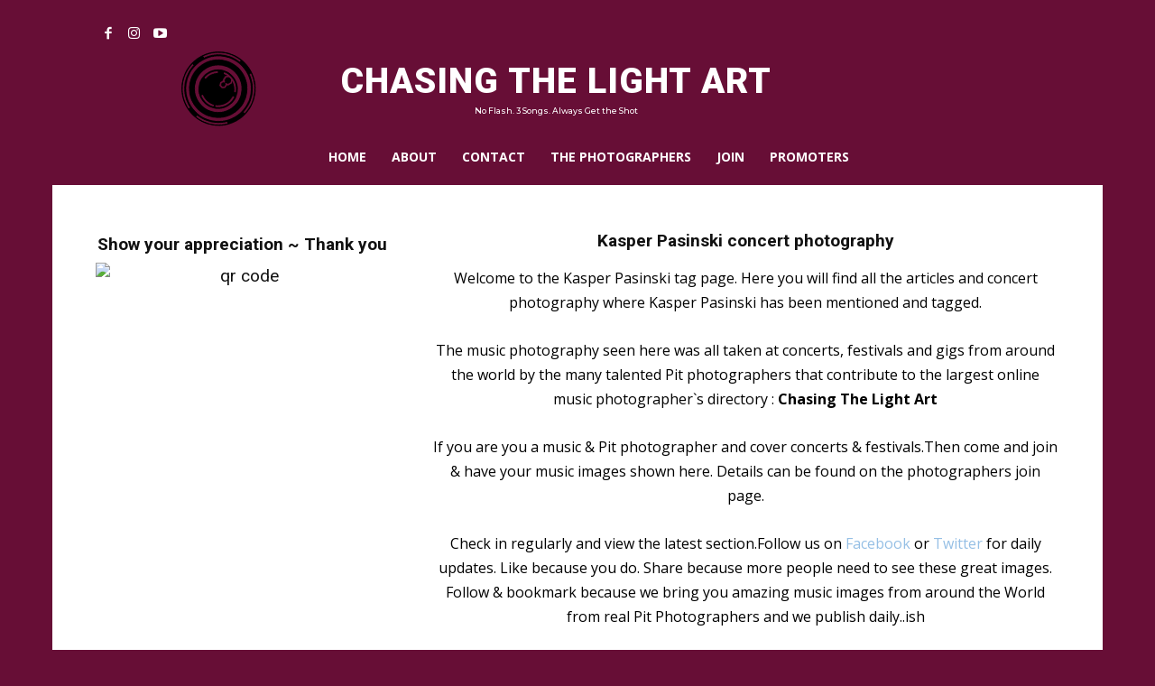

--- FILE ---
content_type: text/html; charset=UTF-8
request_url: https://chasingthelightart.com/tag/kasper-pasinski/page/2/
body_size: 43023
content:
<!doctype html >
<!--[if IE 8]>    <html class="ie8" lang="en"> <![endif]-->
<!--[if IE 9]>    <html class="ie9" lang="en"> <![endif]-->
<!--[if gt IE 8]><!--> <html lang="en-GB"> <!--<![endif]-->
<head>
    <title>Kasper Pasinski concert photography taken at gigs and festivals.</title>
    <meta charset="UTF-8" />
    <meta name="viewport" content="width=device-width, initial-scale=1.0">
    <link rel="pingback" href="https://chasingthelightart.com/xmlrpc.php" />
    <meta name='robots' content='index, follow, max-image-preview:large, max-snippet:-1, max-video-preview:-1' />
<link rel="icon" type="image/png" href="https://s3-eu-central-1.amazonaws.com/chasingthelightart/wp-content/uploads/20190303000242/background-test.png"><meta name="theme-color" content="#670e36"><link rel="apple-touch-icon" sizes="76x76" href="https://chasingthelightart.com/wp-content/uploads/background-76x76.jpg" /><link rel="apple-touch-icon" sizes="120x120" href="https://chasingthelightart.com/wp-content/uploads/120.jpg" /><link rel="apple-touch-icon" sizes="152x152" href="https://chasingthelightart.com/wp-content/uploads/152.jpg" /><link rel="apple-touch-icon" sizes="114x114" href="https://chasingthelightart.com/wp-content/uploads/114.jpg" /><link rel="apple-touch-icon" sizes="144x144" href="https://chasingthelightart.com/wp-content/uploads/144.jpg" />
	<!-- This site is optimized with the Yoast SEO plugin v26.6 - https://yoast.com/wordpress/plugins/seo/ -->
	<meta name="description" content="Kasper Pasinski concert photography. All the articles &amp; concerts that our music magazine photographer Kasper Pasinski has captured" />
	<link rel="canonical" href="https://chasingthelightart.com/tag/kasper-pasinski/page/2/" />
	<link rel="prev" href="https://chasingthelightart.com/tag/kasper-pasinski/" />
	<link rel="next" href="https://chasingthelightart.com/tag/kasper-pasinski/page/3/" />
	<meta property="og:locale" content="en_GB" />
	<meta property="og:type" content="article" />
	<meta property="og:title" content="Kasper Pasinski concert photography taken at gigs and festivals." />
	<meta property="og:description" content="Kasper Pasinski concert photography. All the articles &amp; concerts that our music magazine photographer Kasper Pasinski has captured" />
	<meta property="og:url" content="https://chasingthelightart.com/tag/kasper-pasinski/" />
	<meta property="og:site_name" content="Chasing The Light Art" />
	<meta name="twitter:card" content="summary_large_image" />
	<meta name="twitter:site" content="@CtlArt" />
	<script type="application/ld+json" class="yoast-schema-graph">{"@context":"https://schema.org","@graph":[{"@type":"CollectionPage","@id":"https://chasingthelightart.com/tag/kasper-pasinski/","url":"https://chasingthelightart.com/tag/kasper-pasinski/page/2/","name":"Kasper Pasinski concert photography taken at gigs and festivals.","isPartOf":{"@id":"https://chasingthelightart.com/#website"},"primaryImageOfPage":{"@id":"https://chasingthelightart.com/tag/kasper-pasinski/page/2/#primaryimage"},"image":{"@id":"https://chasingthelightart.com/tag/kasper-pasinski/page/2/#primaryimage"},"thumbnailUrl":"https://chasingthelightart.s3.eu-central-1.amazonaws.com/wp-content/uploads/20190212125723/Horus-The-Astroneer190120.jpg","description":"Kasper Pasinski concert photography. All the articles & concerts that our music magazine photographer Kasper Pasinski has captured","breadcrumb":{"@id":"https://chasingthelightart.com/tag/kasper-pasinski/page/2/#breadcrumb"},"inLanguage":"en-GB"},{"@type":"ImageObject","inLanguage":"en-GB","@id":"https://chasingthelightart.com/tag/kasper-pasinski/page/2/#primaryimage","url":"https://chasingthelightart.s3.eu-central-1.amazonaws.com/wp-content/uploads/20190212125723/Horus-The-Astroneer190120.jpg","contentUrl":"https://chasingthelightart.s3.eu-central-1.amazonaws.com/wp-content/uploads/20190212125723/Horus-The-Astroneer190120.jpg","width":900,"height":563,"caption":"Concert photography by Kasper Pasinski"},{"@type":"BreadcrumbList","@id":"https://chasingthelightart.com/tag/kasper-pasinski/page/2/#breadcrumb","itemListElement":[{"@type":"ListItem","position":1,"name":"Home","item":"https://chasingthelightart.com/"},{"@type":"ListItem","position":2,"name":"Kasper Pasinski"}]},{"@type":"WebSite","@id":"https://chasingthelightart.com/#website","url":"https://chasingthelightart.com/","name":"Chasing The Light Art","description":"Concert photography. Concert pictures . Home of the best concert photography","potentialAction":[{"@type":"SearchAction","target":{"@type":"EntryPoint","urlTemplate":"https://chasingthelightart.com/?s={search_term_string}"},"query-input":{"@type":"PropertyValueSpecification","valueRequired":true,"valueName":"search_term_string"}}],"inLanguage":"en-GB"}]}</script>
	<!-- / Yoast SEO plugin. -->


<link rel='dns-prefetch' href='//fonts.googleapis.com' />
<link rel="alternate" type="application/rss+xml" title="Chasing The Light Art &raquo; Feed" href="https://chasingthelightart.com/feed/" />
<link rel="alternate" type="application/rss+xml" title="Chasing The Light Art &raquo; Comments Feed" href="https://chasingthelightart.com/comments/feed/" />
<link rel="alternate" type="application/rss+xml" title="Chasing The Light Art &raquo; Kasper Pasinski Tag Feed" href="https://chasingthelightart.com/tag/kasper-pasinski/feed/" />
<style id='wp-img-auto-sizes-contain-inline-css' type='text/css'>
img:is([sizes=auto i],[sizes^="auto," i]){contain-intrinsic-size:3000px 1500px}
/*# sourceURL=wp-img-auto-sizes-contain-inline-css */
</style>
<link rel='stylesheet' id='wp1s-frontend-style-css' href='https://chasingthelightart.com/wp-content/plugins/wp-1-slider/css/wp1s-frontend-style.css?ver=1.3.1' type='text/css' media='all' />
<link rel='stylesheet' id='wp1s-bxslider-style-css' href='https://chasingthelightart.com/wp-content/plugins/wp-1-slider/css/jquery.bxslider.css?ver=1.3.1' type='text/css' media='all' />
<link rel='stylesheet' id='wp1s-responsive-style-css' href='https://chasingthelightart.com/wp-content/plugins/wp-1-slider/css/wp1s-responsive.css?ver=1.3.1' type='text/css' media='all' />
<style id='wp-emoji-styles-inline-css' type='text/css'>

	img.wp-smiley, img.emoji {
		display: inline !important;
		border: none !important;
		box-shadow: none !important;
		height: 1em !important;
		width: 1em !important;
		margin: 0 0.07em !important;
		vertical-align: -0.1em !important;
		background: none !important;
		padding: 0 !important;
	}
/*# sourceURL=wp-emoji-styles-inline-css */
</style>
<style id='classic-theme-styles-inline-css' type='text/css'>
/**
 * These rules are needed for backwards compatibility.
 * They should match the button element rules in the base theme.json file.
 */
.wp-block-button__link {
	color: #ffffff;
	background-color: #32373c;
	border-radius: 9999px; /* 100% causes an oval, but any explicit but really high value retains the pill shape. */

	/* This needs a low specificity so it won't override the rules from the button element if defined in theme.json. */
	box-shadow: none;
	text-decoration: none;

	/* The extra 2px are added to size solids the same as the outline versions.*/
	padding: calc(0.667em + 2px) calc(1.333em + 2px);

	font-size: 1.125em;
}

.wp-block-file__button {
	background: #32373c;
	color: #ffffff;
	text-decoration: none;
}

/*# sourceURL=/wp-includes/css/classic-themes.css */
</style>
<link rel='stylesheet' id='cookie-law-info-css' href='https://chasingthelightart.com/wp-content/plugins/cookie-law-info/legacy/public/css/cookie-law-info-public.css?ver=3.3.8' type='text/css' media='all' />
<link rel='stylesheet' id='cookie-law-info-gdpr-css' href='https://chasingthelightart.com/wp-content/plugins/cookie-law-info/legacy/public/css/cookie-law-info-gdpr.css?ver=3.3.8' type='text/css' media='all' />
<link rel='stylesheet' id='td-plugin-multi-purpose-css' href='https://chasingthelightart.com/wp-content/plugins/td-composer/td-multi-purpose/style.css?ver=7cd248d7ca13c255207c3f8b916c3f00' type='text/css' media='all' />
<link rel='stylesheet' id='google-fonts-style-css' href='https://fonts.googleapis.com/css?family=Acme%3A400%7COpen+Sans%3A400%2C600%2C700%7CRoboto%3A400%2C600%2C700%7CRoboto%3A900%2C400%7CMontserrat%3A500%2C400%7COpen+Sans%3A400&#038;display=swap&#038;ver=12.7.3' type='text/css' media='all' />
<link rel='stylesheet' id='td-theme-css' href='https://chasingthelightart.com/wp-content/themes/Newspaper/style.css?ver=12.7.3' type='text/css' media='all' />
<style id='td-theme-inline-css' type='text/css'>@media (max-width:767px){.td-header-desktop-wrap{display:none}}@media (min-width:767px){.td-header-mobile-wrap{display:none}}</style>
<link rel='stylesheet' id='td-legacy-framework-front-style-css' href='https://chasingthelightart.com/wp-content/plugins/td-composer/legacy/Newspaper/assets/css/td_legacy_main.css?ver=7cd248d7ca13c255207c3f8b916c3f00' type='text/css' media='all' />
<link rel='stylesheet' id='td-standard-pack-framework-front-style-css' href='https://chasingthelightart.com/wp-content/plugins/td-standard-pack/Newspaper/assets/css/td_standard_pack_main.css?ver=c12e6da63ed2f212e87e44e5e9b9a302' type='text/css' media='all' />
<link rel='stylesheet' id='tdb_style_cloud_templates_front-css' href='https://chasingthelightart.com/wp-content/plugins/td-cloud-library/assets/css/tdb_main.css?ver=6127d3b6131f900b2e62bb855b13dc3b' type='text/css' media='all' />
<script type="d8f12ce9a004e1763657ec16-text/javascript" src="https://chasingthelightart.com/wp-includes/js/jquery/jquery.js?ver=3.7.1" id="jquery-core-js"></script>
<script type="d8f12ce9a004e1763657ec16-text/javascript" src="https://chasingthelightart.com/wp-includes/js/jquery/jquery-migrate.js?ver=3.4.1" id="jquery-migrate-js"></script>
<script type="d8f12ce9a004e1763657ec16-text/javascript" src="https://chasingthelightart.com/wp-content/plugins/wp-1-slider/js/jquery.fitvids.js?ver=1.3.1" id="wp1s-jquery-video-js"></script>
<script type="d8f12ce9a004e1763657ec16-text/javascript" src="https://chasingthelightart.com/wp-content/plugins/wp-1-slider/js/jquery.bxslider.min.js?ver=1.3.1" id="wp1s-jquery-bxslider-min-js"></script>
<script type="d8f12ce9a004e1763657ec16-text/javascript" src="https://chasingthelightart.com/wp-content/plugins/wp-1-slider/js/wp1s-frontend-script.js?ver=1.3.1" id="wp1s-frontend-script-js"></script>
<script type="d8f12ce9a004e1763657ec16-text/javascript" id="cookie-law-info-js-extra">
/* <![CDATA[ */
var Cli_Data = {"nn_cookie_ids":[],"cookielist":[],"non_necessary_cookies":[],"ccpaEnabled":"1","ccpaRegionBased":"","ccpaBarEnabled":"","strictlyEnabled":["necessary","obligatoire"],"ccpaType":"ccpa_gdpr","js_blocking":"1","custom_integration":"","triggerDomRefresh":"","secure_cookies":""};
var cli_cookiebar_settings = {"animate_speed_hide":"500","animate_speed_show":"500","background":"#0a0a0a","border":"#b1a6a6c2","border_on":"","button_1_button_colour":"#ffffff","button_1_button_hover":"#cccccc","button_1_link_colour":"#000000","button_1_as_button":"1","button_1_new_win":"","button_2_button_colour":"#333","button_2_button_hover":"#292929","button_2_link_colour":"#444","button_2_as_button":"","button_2_hidebar":"","button_3_button_colour":"#ffffff","button_3_button_hover":"#cccccc","button_3_link_colour":"#333333","button_3_as_button":"1","button_3_new_win":"","button_4_button_colour":"#ffffff","button_4_button_hover":"#cccccc","button_4_link_colour":"#333333","button_4_as_button":"1","button_7_button_colour":"#ffffff","button_7_button_hover":"#cccccc","button_7_link_colour":"#000000","button_7_as_button":"1","button_7_new_win":"","font_family":"inherit","header_fix":"","notify_animate_hide":"1","notify_animate_show":"","notify_div_id":"#cookie-law-info-bar","notify_position_horizontal":"right","notify_position_vertical":"bottom","scroll_close":"","scroll_close_reload":"","accept_close_reload":"","reject_close_reload":"","showagain_tab":"","showagain_background":"#fff","showagain_border":"#000","showagain_div_id":"#cookie-law-info-again","showagain_x_position":"100px","text":"#ffffff","show_once_yn":"","show_once":"10000","logging_on":"","as_popup":"","popup_overlay":"1","bar_heading_text":"","cookie_bar_as":"banner","popup_showagain_position":"bottom-right","widget_position":"left"};
var log_object = {"ajax_url":"https://chasingthelightart.com/wp-admin/admin-ajax.php"};
//# sourceURL=cookie-law-info-js-extra
/* ]]> */
</script>
<script type="d8f12ce9a004e1763657ec16-text/javascript" src="https://chasingthelightart.com/wp-content/plugins/cookie-law-info/legacy/public/js/cookie-law-info-public.js?ver=3.3.8" id="cookie-law-info-js"></script>
<script type="d8f12ce9a004e1763657ec16-text/javascript" id="cookie-law-info-ccpa-js-extra">
/* <![CDATA[ */
var ccpa_data = {"opt_out_prompt":"Do you really wish to opt out?","opt_out_confirm":"Confirm","opt_out_cancel":"Cancel"};
//# sourceURL=cookie-law-info-ccpa-js-extra
/* ]]> */
</script>
<script type="d8f12ce9a004e1763657ec16-text/javascript" src="https://chasingthelightart.com/wp-content/plugins/cookie-law-info/legacy/admin/modules/ccpa/assets/js/cookie-law-info-ccpa.js?ver=3.3.8" id="cookie-law-info-ccpa-js"></script>
<script type="d8f12ce9a004e1763657ec16-text/javascript" src="https://chasingthelightart.com/wp-content/plugins/wp-subscribe-form/includes/js/select2.min.js?ver=6.9" id="sfba-select2-js"></script>
<script type="d8f12ce9a004e1763657ec16-text/javascript" id="sfba-form-ajax-js-extra">
/* <![CDATA[ */
var the_ajax_script = {"ajaxurl":"https://chasingthelightart.com/wp-admin/admin-ajax.php","ajax_nonce":"55107cdf43"};
//# sourceURL=sfba-form-ajax-js-extra
/* ]]> */
</script>
<script type="d8f12ce9a004e1763657ec16-text/javascript" src="https://chasingthelightart.com/wp-content/plugins/wp-subscribe-form/includes/js/sfba-form-ajax.js?ver=6.9" id="sfba-form-ajax-js"></script>
<link rel="https://api.w.org/" href="https://chasingthelightart.com/wp-json/" /><link rel="alternate" title="JSON" type="application/json" href="https://chasingthelightart.com/wp-json/wp/v2/tags/4486" /><link rel="EditURI" type="application/rsd+xml" title="RSD" href="https://chasingthelightart.com/xmlrpc.php?rsd" />
<meta name="generator" content="WordPress 6.9" />
<meta name="generator" content="webp-uploads 2.6.0">
    <script type="d8f12ce9a004e1763657ec16-text/javascript">
        window.tdb_global_vars = {"wpRestUrl":"https:\/\/chasingthelightart.com\/wp-json\/","permalinkStructure":"\/%postname%\/"};
        window.tdb_p_autoload_vars = {"isAjax":false,"isAdminBarShowing":false};
    </script>
    
    <style id="tdb-global-colors">:root{--wm-black:#000000;--wm-white:#FFFFFF;--wm-primary:#ff5f45;--wm-primary-dark:#ea3c1f;--wm-primary-bright:#ffb3a6;--wm-light-grey:#f2f2f2;--wm-med-grey:#e9e9e9;--wm-excerpt-grey:#9A9A9A;--accent-color-1:#e52e2e;--accent-color-2:#FF4A4A;--base-color-1:#131F49;--light-color-1:#EDEDED;--light-border:#EDEDED;--base-gray:#717176;--light-gray:#F1F4F7;--light-red:#FCF7F5;--dark-border:#b1b4bc;--compass-bg:#0B0C0C;--compass-dark1:#151717;--compass-dark2:#202323;--compass-dark3:#353939;--compass-grey:#5D6363;--compass-offwhite:#D2D2D2;--compass-white:#FFFFFF;--compass-primary:#5DE6E7;--compass-accent:#0DA3AC;--today-news-dark-bg:#000000;--today-news-accent:#CE0000;--today-news-white:#FFFFFF;--today-news-white-transparent:rgba(255,255,255,0.75);--today-news-white-transparent2:rgba(255,255,255,0.1);--today-news-dark-gray:#222222;--today-news-light-gray:#d8d8d8}</style>

    
	            <style id="tdb-global-fonts">
                
:root{--kanit:Kanit;--sans-serif:Hanken Grotesk;--global-font-1:Poppins;--global-font-2:Roboto Condensed;--global-font-3:PT Serif;}
            </style>
            <noscript><style>.lazyload[data-src]{display:none !important;}</style></noscript><style>.lazyload{background-image:none !important;}.lazyload:before{background-image:none !important;}</style>
<!-- JS generated by theme -->

<script type="d8f12ce9a004e1763657ec16-text/javascript" id="td-generated-header-js">
    
    

	    var tdBlocksArray = []; //here we store all the items for the current page

	    // td_block class - each ajax block uses a object of this class for requests
	    function tdBlock() {
		    this.id = '';
		    this.block_type = 1; //block type id (1-234 etc)
		    this.atts = '';
		    this.td_column_number = '';
		    this.td_current_page = 1; //
		    this.post_count = 0; //from wp
		    this.found_posts = 0; //from wp
		    this.max_num_pages = 0; //from wp
		    this.td_filter_value = ''; //current live filter value
		    this.is_ajax_running = false;
		    this.td_user_action = ''; // load more or infinite loader (used by the animation)
		    this.header_color = '';
		    this.ajax_pagination_infinite_stop = ''; //show load more at page x
	    }

        // td_js_generator - mini detector
        ( function () {
            var htmlTag = document.getElementsByTagName("html")[0];

	        if ( navigator.userAgent.indexOf("MSIE 10.0") > -1 ) {
                htmlTag.className += ' ie10';
            }

            if ( !!navigator.userAgent.match(/Trident.*rv\:11\./) ) {
                htmlTag.className += ' ie11';
            }

	        if ( navigator.userAgent.indexOf("Edge") > -1 ) {
                htmlTag.className += ' ieEdge';
            }

            if ( /(iPad|iPhone|iPod)/g.test(navigator.userAgent) ) {
                htmlTag.className += ' td-md-is-ios';
            }

            var user_agent = navigator.userAgent.toLowerCase();
            if ( user_agent.indexOf("android") > -1 ) {
                htmlTag.className += ' td-md-is-android';
            }

            if ( -1 !== navigator.userAgent.indexOf('Mac OS X')  ) {
                htmlTag.className += ' td-md-is-os-x';
            }

            if ( /chrom(e|ium)/.test(navigator.userAgent.toLowerCase()) ) {
               htmlTag.className += ' td-md-is-chrome';
            }

            if ( -1 !== navigator.userAgent.indexOf('Firefox') ) {
                htmlTag.className += ' td-md-is-firefox';
            }

            if ( -1 !== navigator.userAgent.indexOf('Safari') && -1 === navigator.userAgent.indexOf('Chrome') ) {
                htmlTag.className += ' td-md-is-safari';
            }

            if( -1 !== navigator.userAgent.indexOf('IEMobile') ){
                htmlTag.className += ' td-md-is-iemobile';
            }

        })();

        var tdLocalCache = {};

        ( function () {
            "use strict";

            tdLocalCache = {
                data: {},
                remove: function (resource_id) {
                    delete tdLocalCache.data[resource_id];
                },
                exist: function (resource_id) {
                    return tdLocalCache.data.hasOwnProperty(resource_id) && tdLocalCache.data[resource_id] !== null;
                },
                get: function (resource_id) {
                    return tdLocalCache.data[resource_id];
                },
                set: function (resource_id, cachedData) {
                    tdLocalCache.remove(resource_id);
                    tdLocalCache.data[resource_id] = cachedData;
                }
            };
        })();

    
    
var td_viewport_interval_list=[{"limitBottom":767,"sidebarWidth":228},{"limitBottom":1018,"sidebarWidth":300},{"limitBottom":1140,"sidebarWidth":324}];
var tdc_is_installed="yes";
var tdc_domain_active=false;
var td_ajax_url="https:\/\/chasingthelightart.com\/wp-admin\/admin-ajax.php?td_theme_name=Newspaper&v=12.7.3";
var td_get_template_directory_uri="https:\/\/chasingthelightart.com\/wp-content\/plugins\/td-composer\/legacy\/common";
var tds_snap_menu="snap";
var tds_logo_on_sticky="show_header_logo";
var tds_header_style="9";
var td_please_wait="Please wait...";
var td_email_user_pass_incorrect="User or password incorrect!";
var td_email_user_incorrect="Email or username incorrect!";
var td_email_incorrect="Email incorrect!";
var td_user_incorrect="Username incorrect!";
var td_email_user_empty="Email or username empty!";
var td_pass_empty="Pass empty!";
var td_pass_pattern_incorrect="Invalid Pass Pattern!";
var td_retype_pass_incorrect="Retyped Pass incorrect!";
var tds_more_articles_on_post_enable="";
var tds_more_articles_on_post_time_to_wait="";
var tds_more_articles_on_post_pages_distance_from_top=0;
var tds_captcha="";
var tds_theme_color_site_wide="#95bfe5";
var tds_smart_sidebar="";
var tdThemeName="Newspaper";
var tdThemeNameWl="Newspaper";
var td_magnific_popup_translation_tPrev="Previous (Left arrow key)";
var td_magnific_popup_translation_tNext="Next (Right arrow key)";
var td_magnific_popup_translation_tCounter="%curr% of %total%";
var td_magnific_popup_translation_ajax_tError="The content from %url% could not be loaded.";
var td_magnific_popup_translation_image_tError="The image #%curr% could not be loaded.";
var tdBlockNonce="66d35c073e";
var tdMobileMenu="enabled";
var tdMobileSearch="enabled";
var tdDateNamesI18n={"month_names":["January","February","March","April","May","June","July","August","September","October","November","December"],"month_names_short":["Jan","Feb","Mar","Apr","May","Jun","Jul","Aug","Sep","Oct","Nov","Dec"],"day_names":["Sunday","Monday","Tuesday","Wednesday","Thursday","Friday","Saturday"],"day_names_short":["Sun","Mon","Tue","Wed","Thu","Fri","Sat"]};
var tdb_modal_confirm="Save";
var tdb_modal_cancel="Cancel";
var tdb_modal_confirm_alt="Yes";
var tdb_modal_cancel_alt="No";
var td_deploy_mode="deploy";
var td_ad_background_click_link="";
var td_ad_background_click_target="";
</script>


<!-- Header style compiled by theme -->

<style>.td-page-content .widgettitle{color:#fff}ul.sf-menu>.menu-item>a{font-size:19px;font-weight:200}:root{--td_theme_color:#95bfe5;--td_slider_text:rgba(149,191,229,0.7);--td_header_color:#95bfe5;--td_mobile_menu_color:#ffffff;--td_mobile_gradient_one_mob:#ffffff;--td_mobile_gradient_two_mob:#ffffff;--td_mobile_text_color:#000000;--td_page_h_color:#000000}.td-header-style-12 .td-header-menu-wrap-full,.td-header-style-12 .td-affix,.td-grid-style-1.td-hover-1 .td-big-grid-post:hover .td-post-category,.td-grid-style-5.td-hover-1 .td-big-grid-post:hover .td-post-category,.td_category_template_3 .td-current-sub-category,.td_category_template_8 .td-category-header .td-category a.td-current-sub-category,.td_category_template_4 .td-category-siblings .td-category a:hover,.td_block_big_grid_9.td-grid-style-1 .td-post-category,.td_block_big_grid_9.td-grid-style-5 .td-post-category,.td-grid-style-6.td-hover-1 .td-module-thumb:after,.tdm-menu-active-style5 .td-header-menu-wrap .sf-menu>.current-menu-item>a,.tdm-menu-active-style5 .td-header-menu-wrap .sf-menu>.current-menu-ancestor>a,.tdm-menu-active-style5 .td-header-menu-wrap .sf-menu>.current-category-ancestor>a,.tdm-menu-active-style5 .td-header-menu-wrap .sf-menu>li>a:hover,.tdm-menu-active-style5 .td-header-menu-wrap .sf-menu>.sfHover>a{background-color:#95bfe5}.td_mega_menu_sub_cats .cur-sub-cat,.td-mega-span h3 a:hover,.td_mod_mega_menu:hover .entry-title a,.header-search-wrap .result-msg a:hover,.td-header-top-menu .td-drop-down-search .td_module_wrap:hover .entry-title a,.td-header-top-menu .td-icon-search:hover,.td-header-wrap .result-msg a:hover,.top-header-menu li a:hover,.top-header-menu .current-menu-item>a,.top-header-menu .current-menu-ancestor>a,.top-header-menu .current-category-ancestor>a,.td-social-icon-wrap>a:hover,.td-header-sp-top-widget .td-social-icon-wrap a:hover,.td_mod_related_posts:hover h3>a,.td-post-template-11 .td-related-title .td-related-left:hover,.td-post-template-11 .td-related-title .td-related-right:hover,.td-post-template-11 .td-related-title .td-cur-simple-item,.td-post-template-11 .td_block_related_posts .td-next-prev-wrap a:hover,.td-category-header .td-pulldown-category-filter-link:hover,.td-category-siblings .td-subcat-dropdown a:hover,.td-category-siblings .td-subcat-dropdown a.td-current-sub-category,.footer-text-wrap .footer-email-wrap a,.footer-social-wrap a:hover,.td_module_17 .td-read-more a:hover,.td_module_18 .td-read-more a:hover,.td_module_19 .td-post-author-name a:hover,.td-pulldown-syle-2 .td-subcat-dropdown:hover .td-subcat-more span,.td-pulldown-syle-2 .td-subcat-dropdown:hover .td-subcat-more i,.td-pulldown-syle-3 .td-subcat-dropdown:hover .td-subcat-more span,.td-pulldown-syle-3 .td-subcat-dropdown:hover .td-subcat-more i,.tdm-menu-active-style3 .tdm-header.td-header-wrap .sf-menu>.current-category-ancestor>a,.tdm-menu-active-style3 .tdm-header.td-header-wrap .sf-menu>.current-menu-ancestor>a,.tdm-menu-active-style3 .tdm-header.td-header-wrap .sf-menu>.current-menu-item>a,.tdm-menu-active-style3 .tdm-header.td-header-wrap .sf-menu>.sfHover>a,.tdm-menu-active-style3 .tdm-header.td-header-wrap .sf-menu>li>a:hover{color:#95bfe5}.td-mega-menu-page .wpb_content_element ul li a:hover,.td-theme-wrap .td-aj-search-results .td_module_wrap:hover .entry-title a,.td-theme-wrap .header-search-wrap .result-msg a:hover{color:#95bfe5!important}.td_category_template_8 .td-category-header .td-category a.td-current-sub-category,.td_category_template_4 .td-category-siblings .td-category a:hover,.tdm-menu-active-style4 .tdm-header .sf-menu>.current-menu-item>a,.tdm-menu-active-style4 .tdm-header .sf-menu>.current-menu-ancestor>a,.tdm-menu-active-style4 .tdm-header .sf-menu>.current-category-ancestor>a,.tdm-menu-active-style4 .tdm-header .sf-menu>li>a:hover,.tdm-menu-active-style4 .tdm-header .sf-menu>.sfHover>a{border-color:#95bfe5}.td-header-wrap .td-header-top-menu-full,.td-header-wrap .top-header-menu .sub-menu,.tdm-header-style-1.td-header-wrap .td-header-top-menu-full,.tdm-header-style-1.td-header-wrap .top-header-menu .sub-menu,.tdm-header-style-2.td-header-wrap .td-header-top-menu-full,.tdm-header-style-2.td-header-wrap .top-header-menu .sub-menu,.tdm-header-style-3.td-header-wrap .td-header-top-menu-full,.tdm-header-style-3.td-header-wrap .top-header-menu .sub-menu{background-color:#95bfe5}.td-header-style-8 .td-header-top-menu-full{background-color:transparent}.td-header-style-8 .td-header-top-menu-full .td-header-top-menu{background-color:#95bfe5;padding-left:15px;padding-right:15px}.td-header-wrap .td-header-top-menu-full .td-header-top-menu,.td-header-wrap .td-header-top-menu-full{border-bottom:none}.td-header-top-menu,.td-header-top-menu a,.td-header-wrap .td-header-top-menu-full .td-header-top-menu,.td-header-wrap .td-header-top-menu-full a,.td-header-style-8 .td-header-top-menu,.td-header-style-8 .td-header-top-menu a,.td-header-top-menu .td-drop-down-search .entry-title a{color:#95bfe5}.top-header-menu .current-menu-item>a,.top-header-menu .current-menu-ancestor>a,.top-header-menu .current-category-ancestor>a,.top-header-menu li a:hover,.td-header-sp-top-widget .td-icon-search:hover{color:#0fa8e0}.td-header-wrap .td-header-sp-top-widget .td-icon-font,.td-header-style-7 .td-header-top-menu .td-social-icon-wrap .td-icon-font{color:#ffffff}.td-header-wrap .td-header-sp-top-widget i.td-icon-font:hover{color:#1e73be}.td-header-wrap .td-header-menu-wrap-full,.td-header-menu-wrap.td-affix,.td-header-style-3 .td-header-main-menu,.td-header-style-3 .td-affix .td-header-main-menu,.td-header-style-4 .td-header-main-menu,.td-header-style-4 .td-affix .td-header-main-menu,.td-header-style-8 .td-header-menu-wrap.td-affix,.td-header-style-8 .td-header-top-menu-full{background-color:#000000}.td-boxed-layout .td-header-style-3 .td-header-menu-wrap,.td-boxed-layout .td-header-style-4 .td-header-menu-wrap,.td-header-style-3 .td_stretch_content .td-header-menu-wrap,.td-header-style-4 .td_stretch_content .td-header-menu-wrap{background-color:#000000!important}@media (min-width:1019px){.td-header-style-1 .td-header-sp-recs,.td-header-style-1 .td-header-sp-logo{margin-bottom:28px}}@media (min-width:768px) and (max-width:1018px){.td-header-style-1 .td-header-sp-recs,.td-header-style-1 .td-header-sp-logo{margin-bottom:14px}}.td-header-style-7 .td-header-top-menu{border-bottom:none}.sf-menu>.current-menu-item>a:after,.sf-menu>.current-menu-ancestor>a:after,.sf-menu>.current-category-ancestor>a:after,.sf-menu>li:hover>a:after,.sf-menu>.sfHover>a:after,.td_block_mega_menu .td-next-prev-wrap a:hover,.td-mega-span .td-post-category:hover,.td-header-wrap .black-menu .sf-menu>li>a:hover,.td-header-wrap .black-menu .sf-menu>.current-menu-ancestor>a,.td-header-wrap .black-menu .sf-menu>.sfHover>a,.td-header-wrap .black-menu .sf-menu>.current-menu-item>a,.td-header-wrap .black-menu .sf-menu>.current-menu-ancestor>a,.td-header-wrap .black-menu .sf-menu>.current-category-ancestor>a,.tdm-menu-active-style5 .tdm-header .td-header-menu-wrap .sf-menu>.current-menu-item>a,.tdm-menu-active-style5 .tdm-header .td-header-menu-wrap .sf-menu>.current-menu-ancestor>a,.tdm-menu-active-style5 .tdm-header .td-header-menu-wrap .sf-menu>.current-category-ancestor>a,.tdm-menu-active-style5 .tdm-header .td-header-menu-wrap .sf-menu>li>a:hover,.tdm-menu-active-style5 .tdm-header .td-header-menu-wrap .sf-menu>.sfHover>a{background-color:#95bfe5}.td_block_mega_menu .td-next-prev-wrap a:hover,.tdm-menu-active-style4 .tdm-header .sf-menu>.current-menu-item>a,.tdm-menu-active-style4 .tdm-header .sf-menu>.current-menu-ancestor>a,.tdm-menu-active-style4 .tdm-header .sf-menu>.current-category-ancestor>a,.tdm-menu-active-style4 .tdm-header .sf-menu>li>a:hover,.tdm-menu-active-style4 .tdm-header .sf-menu>.sfHover>a{border-color:#95bfe5}.header-search-wrap .td-drop-down-search:before{border-color:transparent transparent #95bfe5 transparent}.td_mega_menu_sub_cats .cur-sub-cat,.td_mod_mega_menu:hover .entry-title a,.td-theme-wrap .sf-menu ul .td-menu-item>a:hover,.td-theme-wrap .sf-menu ul .sfHover>a,.td-theme-wrap .sf-menu ul .current-menu-ancestor>a,.td-theme-wrap .sf-menu ul .current-category-ancestor>a,.td-theme-wrap .sf-menu ul .current-menu-item>a,.tdm-menu-active-style3 .tdm-header.td-header-wrap .sf-menu>.current-menu-item>a,.tdm-menu-active-style3 .tdm-header.td-header-wrap .sf-menu>.current-menu-ancestor>a,.tdm-menu-active-style3 .tdm-header.td-header-wrap .sf-menu>.current-category-ancestor>a,.tdm-menu-active-style3 .tdm-header.td-header-wrap .sf-menu>li>a:hover,.tdm-menu-active-style3 .tdm-header.td-header-wrap .sf-menu>.sfHover>a{color:#95bfe5}.td-header-wrap .td-header-menu-wrap .sf-menu>li>a,.td-header-wrap .td-header-menu-social .td-social-icon-wrap a,.td-header-style-4 .td-header-menu-social .td-social-icon-wrap i,.td-header-style-5 .td-header-menu-social .td-social-icon-wrap i,.td-header-style-6 .td-header-menu-social .td-social-icon-wrap i,.td-header-style-12 .td-header-menu-social .td-social-icon-wrap i,.td-header-wrap .header-search-wrap #td-header-search-button .td-icon-search{color:#ffffff}.td-header-wrap .td-header-menu-social+.td-search-wrapper #td-header-search-button:before{background-color:#ffffff}ul.sf-menu>.td-menu-item>a,.td-theme-wrap .td-header-menu-social{font-size:19px;font-weight:200}.td-header-menu-wrap.td-affix,.td-header-style-3 .td-affix .td-header-main-menu,.td-header-style-4 .td-affix .td-header-main-menu,.td-header-style-8 .td-header-menu-wrap.td-affix{background-color:#ffffff}.td-header-wrap .td-header-menu-wrap.td-affix .sf-menu>li>a,.td-header-wrap .td-affix .td-header-menu-social .td-social-icon-wrap a,.td-header-style-4 .td-affix .td-header-menu-social .td-social-icon-wrap i,.td-header-style-5 .td-affix .td-header-menu-social .td-social-icon-wrap i,.td-header-style-6 .td-affix .td-header-menu-social .td-social-icon-wrap i,.td-header-style-12 .td-affix .td-header-menu-social .td-social-icon-wrap i,.td-header-wrap .td-affix .header-search-wrap .td-icon-search{color:#eeee22}.td-header-wrap .td-affix .td-header-menu-social+.td-search-wrapper #td-header-search-button:before{background-color:#eeee22}.td-theme-wrap .td-mega-menu ul,.td-theme-wrap .td_mega_menu_sub_cats .cur-sub-cat,.td-theme-wrap .td_mega_menu_sub_cats .cur-sub-cat:before{background-color:#212121}.td-theme-wrap .td-mega-span h3 a{color:#ffffff}.td-theme-wrap .td-mega-menu .td-next-prev-wrap a{color:#dd3333}.td-theme-wrap .td-mega-menu .td-next-prev-wrap a{border-color:#dd3333}.td-theme-wrap .td_mega_menu_sub_cats{background-color:#000000}@media (min-width:1141px){.td_stretch_content .td_block_mega_menu:before{background-color:#000000}}.td-theme-wrap .td_mega_menu_sub_cats a{color:#ffffff}.td-theme-wrap .sf-menu .td_mega_menu_sub_cats .cur-sub-cat,.td-theme-wrap .td-mega-menu ul{border-color:#dd3333}.td-theme-wrap .td_mega_menu_sub_cats:after{background-color:#dd3333}.td-theme-wrap .td_mod_mega_menu:hover .entry-title a,.td-theme-wrap .sf-menu .td_mega_menu_sub_cats .cur-sub-cat{color:#eeee22}.td-theme-wrap .sf-menu .td-mega-menu .td-post-category:hover,.td-theme-wrap .td-mega-menu .td-next-prev-wrap a:hover{background-color:#eeee22}.td-theme-wrap .td-mega-menu .td-next-prev-wrap a:hover{border-color:#eeee22}.td-theme-wrap .header-search-wrap .td-drop-down-search,.td-theme-wrap .td-header-sp-top-widget .td-drop-down-search,.td-theme-wrap #td-header-search{background-color:rgba(255,255,255,0.85)}.td-theme-wrap #td-header-search,.td-theme-wrap .header-search-wrap .td-aj-search-results{border-color:rgba(221,51,51,0.85)!important}.td-theme-wrap .td-aj-search-results .td-module-title a,.td-theme-wrap #td-header-search,.td-theme-wrap .header-search-wrap .result-msg a{color:#000000}.td-theme-wrap .td-aj-search-results .td-post-date{color:#99adbf}.td-theme-wrap .td-aj-search-results .td_module_wrap:hover .entry-title a,.td-theme-wrap .header-search-wrap .result-msg a:hover{color:#4db2ec}.td-theme-wrap .header-search-wrap .td-drop-down-search .btn{background-color:rgba(83,160,198,0.85)}.td-theme-wrap .header-search-wrap .td-drop-down-search .btn{color:#eeee22}.td-theme-wrap .header-search-wrap .td-drop-down-search .btn:hover,.td-theme-wrap .td-aj-search-results .td_module_wrap:hover .entry-title a,.td-theme-wrap .header-search-wrap .result-msg a:hover{color:#81d742!important}.td-banner-wrap-full,.td-header-style-11 .td-logo-wrap-full{background-color:rgba(0,0,0,0.94)}.td-header-style-11 .td-logo-wrap-full{border-bottom:0}@media (min-width:1019px){.td-header-style-2 .td-header-sp-recs,.td-header-style-5 .td-a-rec-id-header>div,.td-header-style-5 .td-g-rec-id-header>.adsbygoogle,.td-header-style-6 .td-a-rec-id-header>div,.td-header-style-6 .td-g-rec-id-header>.adsbygoogle,.td-header-style-7 .td-a-rec-id-header>div,.td-header-style-7 .td-g-rec-id-header>.adsbygoogle,.td-header-style-8 .td-a-rec-id-header>div,.td-header-style-8 .td-g-rec-id-header>.adsbygoogle,.td-header-style-12 .td-a-rec-id-header>div,.td-header-style-12 .td-g-rec-id-header>.adsbygoogle{margin-bottom:24px!important}}@media (min-width:768px) and (max-width:1018px){.td-header-style-2 .td-header-sp-recs,.td-header-style-5 .td-a-rec-id-header>div,.td-header-style-5 .td-g-rec-id-header>.adsbygoogle,.td-header-style-6 .td-a-rec-id-header>div,.td-header-style-6 .td-g-rec-id-header>.adsbygoogle,.td-header-style-7 .td-a-rec-id-header>div,.td-header-style-7 .td-g-rec-id-header>.adsbygoogle,.td-header-style-8 .td-a-rec-id-header>div,.td-header-style-8 .td-g-rec-id-header>.adsbygoogle,.td-header-style-12 .td-a-rec-id-header>div,.td-header-style-12 .td-g-rec-id-header>.adsbygoogle{margin-bottom:14px!important}}.td-header-wrap .td-logo-text-container .td-logo-text{color:#ffffff}.td-header-wrap .td-logo-text-container .td-tagline-text{color:#000000}.td-theme-wrap .sf-menu .td-normal-menu .sub-menu .td-menu-item>a{color:#ffffff}.td-header-bg:before{background-size:auto}.td-header-bg:before{background-position:center center}.td-footer-wrapper,.td-footer-wrapper .td_block_template_7 .td-block-title>*,.td-footer-wrapper .td_block_template_17 .td-block-title,.td-footer-wrapper .td-block-title-wrap .td-wrapper-pulldown-filter{background-color:#670e36}.td-footer-wrapper .footer-social-wrap i.td-icon-font:hover{color:#1e73be}.td-sub-footer-container{background-color:#000000}.td-sub-footer-container,.td-subfooter-menu li a{color:#ffffff}.td-subfooter-menu li a:hover{color:#1e73be}.td-footer-wrapper .block-title>span,.td-footer-wrapper .block-title>a,.td-footer-wrapper .widgettitle,.td-theme-wrap .td-footer-wrapper .td-container .td-block-title>*,.td-theme-wrap .td-footer-wrapper .td_block_template_6 .td-block-title:before{color:#e04323}.td-footer-wrapper::before{background-position:center center}.td-footer-wrapper::before{opacity:0.3}.top-header-menu>li>a,.td-weather-top-widget .td-weather-now .td-big-degrees,.td-weather-top-widget .td-weather-header .td-weather-city,.td-header-sp-top-menu .td_data_time{font-size:17px;font-weight:600;text-transform:uppercase}.td_mod_mega_menu .item-details a{font-size:17px;text-transform:capitalize}.td_mega_menu_sub_cats .block-mega-child-cats a{font-size:15px;text-transform:capitalize}.post .td-post-header .entry-title{font-family:Acme}.td-post-template-default .td-post-header .entry-title{font-size:86px}.post .td-category a{font-size:13px;font-weight:100;text-transform:capitalize}.post .td-post-source-tags a,.post .td-post-source-tags span{font-size:12px}.post .td-post-next-prev-content span{font-size:18px}.post .td-post-next-prev-content a{font-size:21px}.td_block_related_posts .entry-title a{font-size:17px}.td-sub-footer-copy{font-size:11px}.td-sub-footer-menu ul li a{font-size:13px}.entry-crumbs a,.entry-crumbs span,#bbpress-forums .bbp-breadcrumb a,#bbpress-forums .bbp-breadcrumb .bbp-breadcrumb-current{font-size:18px;font-weight:600;text-transform:capitalize}.tdm-menu-btn1 .tds-button1,.tdm-menu-btn1 .tds-button6:after{background-color:#c93d2e}.tdm-menu-btn1 .tds-button2:before,.tdm-menu-btn1 .tds-button6:before{border-color:#c93d2e}.tdm-menu-btn1 .tds-button2,.tdm-menu-btn1 .tds-button2 i{color:#c93d2e}.tdm-menu-btn1 .tds-button3{-webkit-box-shadow:0 2px 16px #c93d2e;-moz-box-shadow:0 2px 16px #c93d2e;box-shadow:0 2px 16px #c93d2e}.tdm-menu-btn1 .tds-button3:hover{-webkit-box-shadow:0 4px 26px #c93d2e;-moz-box-shadow:0 4px 26px #c93d2e;box-shadow:0 4px 26px #c93d2e}.tdm-menu-btn1 .tds-button7 .tdm-btn-border-top,.tdm-menu-btn1 .tds-button7 .tdm-btn-border-bottom{background-color:#c93d2e}.tdm-menu-btn1 .tds-button8{background:#c93d2e}.tdm-menu-btn1 .tds-button1:hover .tdm-btn-text,.tdm-menu-btn1 .tds-button1:hover i,.tdm-menu-btn1 .tds-button2:hover .tdm-btn-text,.tdm-menu-btn1 .tds-button2:hover i,.tdm-menu-btn1 .tds-button3:hover .tdm-btn-text,.tdm-menu-btn1 .tds-button3:hover i,.tdm-menu-btn1 .tds-button4 .tdm-button-b .tdm-btn-text,.tdm-menu-btn1 .tds-button4 .tdm-button-b i,.tdm-menu-btn1 .tds-button5:hover .tdm-btn-text,.tdm-menu-btn1 .tds-button5:hover i,.tdm-menu-btn1 .tds-button6:hover .tdm-btn-text,.tdm-menu-btn1 .tds-button6:hover i,.tdm-menu-btn1 .tds-button7:hover .tdm-btn-text,.tdm-menu-btn1 .tds-button7:hover i,.tdm-menu-btn1 .tds-button8:hover .tdm-btn-text,.tdm-menu-btn1 .tds-button8:hover i{color:rgba(2,64,234,0.97)}.tdm-menu-btn2 .tds-button1,.tdm-menu-btn2 .tds-button6:after{background-color:#c93d2e}.tdm-menu-btn2 .tds-button2:before,.tdm-menu-btn2 .tds-button6:before{border-color:#c93d2e}.tdm-menu-btn2 .tds-button2,.tdm-menu-btn2 .tds-button2 i{color:#c93d2e}.tdm-menu-btn2 .tds-button3{-webkit-box-shadow:0 2px 16px #c93d2e;-moz-box-shadow:0 2px 16px #c93d2e;box-shadow:0 2px 16px #c93d2e}.tdm-menu-btn2 .tds-button3:hover{-webkit-box-shadow:0 4px 26px #c93d2e;-moz-box-shadow:0 4px 26px #c93d2e;box-shadow:0 4px 26px #c93d2e}.tdm-menu-btn2 .tds-button7 .tdm-btn-border-top,.tdm-menu-btn2 .tds-button7 .tdm-btn-border-bottom{background-color:#c93d2e}.tdm-menu-btn2 .tds-button8{background:#c93d2e}.tdm-menu-btn2 .tds-button1:hover .tdm-btn-text,.tdm-menu-btn2 .tds-button1:hover i,.tdm-menu-btn2 .tds-button2:hover .tdm-btn-text,.tdm-menu-btn2 .tds-button2:hover i,.tdm-menu-btn2 .tds-button3:hover .tdm-btn-text,.tdm-menu-btn2 .tds-button3:hover i,.tdm-menu-btn2 .tds-button4 .tdm-button-b .tdm-btn-text,.tdm-menu-btn2 .tds-button4 .tdm-button-b i,.tdm-menu-btn2 .tds-button5:hover .tdm-btn-text,.tdm-menu-btn2 .tds-button5:hover i,.tdm-menu-btn2 .tds-button6:hover .tdm-btn-text,.tdm-menu-btn2 .tds-button6:hover i,.tdm-menu-btn2 .tds-button7:hover .tdm-btn-text,.tdm-menu-btn2 .tds-button7:hover i,.tdm-menu-btn2 .tds-button8:hover .tdm-btn-text,.tdm-menu-btn2 .tds-button8:hover i{color:rgba(2,64,234,0.97)}body{background-color:#670e36}.td-page-content .widgettitle{color:#fff}ul.sf-menu>.menu-item>a{font-size:19px;font-weight:200}:root{--td_theme_color:#95bfe5;--td_slider_text:rgba(149,191,229,0.7);--td_header_color:#95bfe5;--td_mobile_menu_color:#ffffff;--td_mobile_gradient_one_mob:#ffffff;--td_mobile_gradient_two_mob:#ffffff;--td_mobile_text_color:#000000;--td_page_h_color:#000000}.td-header-style-12 .td-header-menu-wrap-full,.td-header-style-12 .td-affix,.td-grid-style-1.td-hover-1 .td-big-grid-post:hover .td-post-category,.td-grid-style-5.td-hover-1 .td-big-grid-post:hover .td-post-category,.td_category_template_3 .td-current-sub-category,.td_category_template_8 .td-category-header .td-category a.td-current-sub-category,.td_category_template_4 .td-category-siblings .td-category a:hover,.td_block_big_grid_9.td-grid-style-1 .td-post-category,.td_block_big_grid_9.td-grid-style-5 .td-post-category,.td-grid-style-6.td-hover-1 .td-module-thumb:after,.tdm-menu-active-style5 .td-header-menu-wrap .sf-menu>.current-menu-item>a,.tdm-menu-active-style5 .td-header-menu-wrap .sf-menu>.current-menu-ancestor>a,.tdm-menu-active-style5 .td-header-menu-wrap .sf-menu>.current-category-ancestor>a,.tdm-menu-active-style5 .td-header-menu-wrap .sf-menu>li>a:hover,.tdm-menu-active-style5 .td-header-menu-wrap .sf-menu>.sfHover>a{background-color:#95bfe5}.td_mega_menu_sub_cats .cur-sub-cat,.td-mega-span h3 a:hover,.td_mod_mega_menu:hover .entry-title a,.header-search-wrap .result-msg a:hover,.td-header-top-menu .td-drop-down-search .td_module_wrap:hover .entry-title a,.td-header-top-menu .td-icon-search:hover,.td-header-wrap .result-msg a:hover,.top-header-menu li a:hover,.top-header-menu .current-menu-item>a,.top-header-menu .current-menu-ancestor>a,.top-header-menu .current-category-ancestor>a,.td-social-icon-wrap>a:hover,.td-header-sp-top-widget .td-social-icon-wrap a:hover,.td_mod_related_posts:hover h3>a,.td-post-template-11 .td-related-title .td-related-left:hover,.td-post-template-11 .td-related-title .td-related-right:hover,.td-post-template-11 .td-related-title .td-cur-simple-item,.td-post-template-11 .td_block_related_posts .td-next-prev-wrap a:hover,.td-category-header .td-pulldown-category-filter-link:hover,.td-category-siblings .td-subcat-dropdown a:hover,.td-category-siblings .td-subcat-dropdown a.td-current-sub-category,.footer-text-wrap .footer-email-wrap a,.footer-social-wrap a:hover,.td_module_17 .td-read-more a:hover,.td_module_18 .td-read-more a:hover,.td_module_19 .td-post-author-name a:hover,.td-pulldown-syle-2 .td-subcat-dropdown:hover .td-subcat-more span,.td-pulldown-syle-2 .td-subcat-dropdown:hover .td-subcat-more i,.td-pulldown-syle-3 .td-subcat-dropdown:hover .td-subcat-more span,.td-pulldown-syle-3 .td-subcat-dropdown:hover .td-subcat-more i,.tdm-menu-active-style3 .tdm-header.td-header-wrap .sf-menu>.current-category-ancestor>a,.tdm-menu-active-style3 .tdm-header.td-header-wrap .sf-menu>.current-menu-ancestor>a,.tdm-menu-active-style3 .tdm-header.td-header-wrap .sf-menu>.current-menu-item>a,.tdm-menu-active-style3 .tdm-header.td-header-wrap .sf-menu>.sfHover>a,.tdm-menu-active-style3 .tdm-header.td-header-wrap .sf-menu>li>a:hover{color:#95bfe5}.td-mega-menu-page .wpb_content_element ul li a:hover,.td-theme-wrap .td-aj-search-results .td_module_wrap:hover .entry-title a,.td-theme-wrap .header-search-wrap .result-msg a:hover{color:#95bfe5!important}.td_category_template_8 .td-category-header .td-category a.td-current-sub-category,.td_category_template_4 .td-category-siblings .td-category a:hover,.tdm-menu-active-style4 .tdm-header .sf-menu>.current-menu-item>a,.tdm-menu-active-style4 .tdm-header .sf-menu>.current-menu-ancestor>a,.tdm-menu-active-style4 .tdm-header .sf-menu>.current-category-ancestor>a,.tdm-menu-active-style4 .tdm-header .sf-menu>li>a:hover,.tdm-menu-active-style4 .tdm-header .sf-menu>.sfHover>a{border-color:#95bfe5}.td-header-wrap .td-header-top-menu-full,.td-header-wrap .top-header-menu .sub-menu,.tdm-header-style-1.td-header-wrap .td-header-top-menu-full,.tdm-header-style-1.td-header-wrap .top-header-menu .sub-menu,.tdm-header-style-2.td-header-wrap .td-header-top-menu-full,.tdm-header-style-2.td-header-wrap .top-header-menu .sub-menu,.tdm-header-style-3.td-header-wrap .td-header-top-menu-full,.tdm-header-style-3.td-header-wrap .top-header-menu .sub-menu{background-color:#95bfe5}.td-header-style-8 .td-header-top-menu-full{background-color:transparent}.td-header-style-8 .td-header-top-menu-full .td-header-top-menu{background-color:#95bfe5;padding-left:15px;padding-right:15px}.td-header-wrap .td-header-top-menu-full .td-header-top-menu,.td-header-wrap .td-header-top-menu-full{border-bottom:none}.td-header-top-menu,.td-header-top-menu a,.td-header-wrap .td-header-top-menu-full .td-header-top-menu,.td-header-wrap .td-header-top-menu-full a,.td-header-style-8 .td-header-top-menu,.td-header-style-8 .td-header-top-menu a,.td-header-top-menu .td-drop-down-search .entry-title a{color:#95bfe5}.top-header-menu .current-menu-item>a,.top-header-menu .current-menu-ancestor>a,.top-header-menu .current-category-ancestor>a,.top-header-menu li a:hover,.td-header-sp-top-widget .td-icon-search:hover{color:#0fa8e0}.td-header-wrap .td-header-sp-top-widget .td-icon-font,.td-header-style-7 .td-header-top-menu .td-social-icon-wrap .td-icon-font{color:#ffffff}.td-header-wrap .td-header-sp-top-widget i.td-icon-font:hover{color:#1e73be}.td-header-wrap .td-header-menu-wrap-full,.td-header-menu-wrap.td-affix,.td-header-style-3 .td-header-main-menu,.td-header-style-3 .td-affix .td-header-main-menu,.td-header-style-4 .td-header-main-menu,.td-header-style-4 .td-affix .td-header-main-menu,.td-header-style-8 .td-header-menu-wrap.td-affix,.td-header-style-8 .td-header-top-menu-full{background-color:#000000}.td-boxed-layout .td-header-style-3 .td-header-menu-wrap,.td-boxed-layout .td-header-style-4 .td-header-menu-wrap,.td-header-style-3 .td_stretch_content .td-header-menu-wrap,.td-header-style-4 .td_stretch_content .td-header-menu-wrap{background-color:#000000!important}@media (min-width:1019px){.td-header-style-1 .td-header-sp-recs,.td-header-style-1 .td-header-sp-logo{margin-bottom:28px}}@media (min-width:768px) and (max-width:1018px){.td-header-style-1 .td-header-sp-recs,.td-header-style-1 .td-header-sp-logo{margin-bottom:14px}}.td-header-style-7 .td-header-top-menu{border-bottom:none}.sf-menu>.current-menu-item>a:after,.sf-menu>.current-menu-ancestor>a:after,.sf-menu>.current-category-ancestor>a:after,.sf-menu>li:hover>a:after,.sf-menu>.sfHover>a:after,.td_block_mega_menu .td-next-prev-wrap a:hover,.td-mega-span .td-post-category:hover,.td-header-wrap .black-menu .sf-menu>li>a:hover,.td-header-wrap .black-menu .sf-menu>.current-menu-ancestor>a,.td-header-wrap .black-menu .sf-menu>.sfHover>a,.td-header-wrap .black-menu .sf-menu>.current-menu-item>a,.td-header-wrap .black-menu .sf-menu>.current-menu-ancestor>a,.td-header-wrap .black-menu .sf-menu>.current-category-ancestor>a,.tdm-menu-active-style5 .tdm-header .td-header-menu-wrap .sf-menu>.current-menu-item>a,.tdm-menu-active-style5 .tdm-header .td-header-menu-wrap .sf-menu>.current-menu-ancestor>a,.tdm-menu-active-style5 .tdm-header .td-header-menu-wrap .sf-menu>.current-category-ancestor>a,.tdm-menu-active-style5 .tdm-header .td-header-menu-wrap .sf-menu>li>a:hover,.tdm-menu-active-style5 .tdm-header .td-header-menu-wrap .sf-menu>.sfHover>a{background-color:#95bfe5}.td_block_mega_menu .td-next-prev-wrap a:hover,.tdm-menu-active-style4 .tdm-header .sf-menu>.current-menu-item>a,.tdm-menu-active-style4 .tdm-header .sf-menu>.current-menu-ancestor>a,.tdm-menu-active-style4 .tdm-header .sf-menu>.current-category-ancestor>a,.tdm-menu-active-style4 .tdm-header .sf-menu>li>a:hover,.tdm-menu-active-style4 .tdm-header .sf-menu>.sfHover>a{border-color:#95bfe5}.header-search-wrap .td-drop-down-search:before{border-color:transparent transparent #95bfe5 transparent}.td_mega_menu_sub_cats .cur-sub-cat,.td_mod_mega_menu:hover .entry-title a,.td-theme-wrap .sf-menu ul .td-menu-item>a:hover,.td-theme-wrap .sf-menu ul .sfHover>a,.td-theme-wrap .sf-menu ul .current-menu-ancestor>a,.td-theme-wrap .sf-menu ul .current-category-ancestor>a,.td-theme-wrap .sf-menu ul .current-menu-item>a,.tdm-menu-active-style3 .tdm-header.td-header-wrap .sf-menu>.current-menu-item>a,.tdm-menu-active-style3 .tdm-header.td-header-wrap .sf-menu>.current-menu-ancestor>a,.tdm-menu-active-style3 .tdm-header.td-header-wrap .sf-menu>.current-category-ancestor>a,.tdm-menu-active-style3 .tdm-header.td-header-wrap .sf-menu>li>a:hover,.tdm-menu-active-style3 .tdm-header.td-header-wrap .sf-menu>.sfHover>a{color:#95bfe5}.td-header-wrap .td-header-menu-wrap .sf-menu>li>a,.td-header-wrap .td-header-menu-social .td-social-icon-wrap a,.td-header-style-4 .td-header-menu-social .td-social-icon-wrap i,.td-header-style-5 .td-header-menu-social .td-social-icon-wrap i,.td-header-style-6 .td-header-menu-social .td-social-icon-wrap i,.td-header-style-12 .td-header-menu-social .td-social-icon-wrap i,.td-header-wrap .header-search-wrap #td-header-search-button .td-icon-search{color:#ffffff}.td-header-wrap .td-header-menu-social+.td-search-wrapper #td-header-search-button:before{background-color:#ffffff}ul.sf-menu>.td-menu-item>a,.td-theme-wrap .td-header-menu-social{font-size:19px;font-weight:200}.td-header-menu-wrap.td-affix,.td-header-style-3 .td-affix .td-header-main-menu,.td-header-style-4 .td-affix .td-header-main-menu,.td-header-style-8 .td-header-menu-wrap.td-affix{background-color:#ffffff}.td-header-wrap .td-header-menu-wrap.td-affix .sf-menu>li>a,.td-header-wrap .td-affix .td-header-menu-social .td-social-icon-wrap a,.td-header-style-4 .td-affix .td-header-menu-social .td-social-icon-wrap i,.td-header-style-5 .td-affix .td-header-menu-social .td-social-icon-wrap i,.td-header-style-6 .td-affix .td-header-menu-social .td-social-icon-wrap i,.td-header-style-12 .td-affix .td-header-menu-social .td-social-icon-wrap i,.td-header-wrap .td-affix .header-search-wrap .td-icon-search{color:#eeee22}.td-header-wrap .td-affix .td-header-menu-social+.td-search-wrapper #td-header-search-button:before{background-color:#eeee22}.td-theme-wrap .td-mega-menu ul,.td-theme-wrap .td_mega_menu_sub_cats .cur-sub-cat,.td-theme-wrap .td_mega_menu_sub_cats .cur-sub-cat:before{background-color:#212121}.td-theme-wrap .td-mega-span h3 a{color:#ffffff}.td-theme-wrap .td-mega-menu .td-next-prev-wrap a{color:#dd3333}.td-theme-wrap .td-mega-menu .td-next-prev-wrap a{border-color:#dd3333}.td-theme-wrap .td_mega_menu_sub_cats{background-color:#000000}@media (min-width:1141px){.td_stretch_content .td_block_mega_menu:before{background-color:#000000}}.td-theme-wrap .td_mega_menu_sub_cats a{color:#ffffff}.td-theme-wrap .sf-menu .td_mega_menu_sub_cats .cur-sub-cat,.td-theme-wrap .td-mega-menu ul{border-color:#dd3333}.td-theme-wrap .td_mega_menu_sub_cats:after{background-color:#dd3333}.td-theme-wrap .td_mod_mega_menu:hover .entry-title a,.td-theme-wrap .sf-menu .td_mega_menu_sub_cats .cur-sub-cat{color:#eeee22}.td-theme-wrap .sf-menu .td-mega-menu .td-post-category:hover,.td-theme-wrap .td-mega-menu .td-next-prev-wrap a:hover{background-color:#eeee22}.td-theme-wrap .td-mega-menu .td-next-prev-wrap a:hover{border-color:#eeee22}.td-theme-wrap .header-search-wrap .td-drop-down-search,.td-theme-wrap .td-header-sp-top-widget .td-drop-down-search,.td-theme-wrap #td-header-search{background-color:rgba(255,255,255,0.85)}.td-theme-wrap #td-header-search,.td-theme-wrap .header-search-wrap .td-aj-search-results{border-color:rgba(221,51,51,0.85)!important}.td-theme-wrap .td-aj-search-results .td-module-title a,.td-theme-wrap #td-header-search,.td-theme-wrap .header-search-wrap .result-msg a{color:#000000}.td-theme-wrap .td-aj-search-results .td-post-date{color:#99adbf}.td-theme-wrap .td-aj-search-results .td_module_wrap:hover .entry-title a,.td-theme-wrap .header-search-wrap .result-msg a:hover{color:#4db2ec}.td-theme-wrap .header-search-wrap .td-drop-down-search .btn{background-color:rgba(83,160,198,0.85)}.td-theme-wrap .header-search-wrap .td-drop-down-search .btn{color:#eeee22}.td-theme-wrap .header-search-wrap .td-drop-down-search .btn:hover,.td-theme-wrap .td-aj-search-results .td_module_wrap:hover .entry-title a,.td-theme-wrap .header-search-wrap .result-msg a:hover{color:#81d742!important}.td-banner-wrap-full,.td-header-style-11 .td-logo-wrap-full{background-color:rgba(0,0,0,0.94)}.td-header-style-11 .td-logo-wrap-full{border-bottom:0}@media (min-width:1019px){.td-header-style-2 .td-header-sp-recs,.td-header-style-5 .td-a-rec-id-header>div,.td-header-style-5 .td-g-rec-id-header>.adsbygoogle,.td-header-style-6 .td-a-rec-id-header>div,.td-header-style-6 .td-g-rec-id-header>.adsbygoogle,.td-header-style-7 .td-a-rec-id-header>div,.td-header-style-7 .td-g-rec-id-header>.adsbygoogle,.td-header-style-8 .td-a-rec-id-header>div,.td-header-style-8 .td-g-rec-id-header>.adsbygoogle,.td-header-style-12 .td-a-rec-id-header>div,.td-header-style-12 .td-g-rec-id-header>.adsbygoogle{margin-bottom:24px!important}}@media (min-width:768px) and (max-width:1018px){.td-header-style-2 .td-header-sp-recs,.td-header-style-5 .td-a-rec-id-header>div,.td-header-style-5 .td-g-rec-id-header>.adsbygoogle,.td-header-style-6 .td-a-rec-id-header>div,.td-header-style-6 .td-g-rec-id-header>.adsbygoogle,.td-header-style-7 .td-a-rec-id-header>div,.td-header-style-7 .td-g-rec-id-header>.adsbygoogle,.td-header-style-8 .td-a-rec-id-header>div,.td-header-style-8 .td-g-rec-id-header>.adsbygoogle,.td-header-style-12 .td-a-rec-id-header>div,.td-header-style-12 .td-g-rec-id-header>.adsbygoogle{margin-bottom:14px!important}}.td-header-wrap .td-logo-text-container .td-logo-text{color:#ffffff}.td-header-wrap .td-logo-text-container .td-tagline-text{color:#000000}.td-theme-wrap .sf-menu .td-normal-menu .sub-menu .td-menu-item>a{color:#ffffff}.td-header-bg:before{background-size:auto}.td-header-bg:before{background-position:center center}.td-footer-wrapper,.td-footer-wrapper .td_block_template_7 .td-block-title>*,.td-footer-wrapper .td_block_template_17 .td-block-title,.td-footer-wrapper .td-block-title-wrap .td-wrapper-pulldown-filter{background-color:#670e36}.td-footer-wrapper .footer-social-wrap i.td-icon-font:hover{color:#1e73be}.td-sub-footer-container{background-color:#000000}.td-sub-footer-container,.td-subfooter-menu li a{color:#ffffff}.td-subfooter-menu li a:hover{color:#1e73be}.td-footer-wrapper .block-title>span,.td-footer-wrapper .block-title>a,.td-footer-wrapper .widgettitle,.td-theme-wrap .td-footer-wrapper .td-container .td-block-title>*,.td-theme-wrap .td-footer-wrapper .td_block_template_6 .td-block-title:before{color:#e04323}.td-footer-wrapper::before{background-position:center center}.td-footer-wrapper::before{opacity:0.3}.top-header-menu>li>a,.td-weather-top-widget .td-weather-now .td-big-degrees,.td-weather-top-widget .td-weather-header .td-weather-city,.td-header-sp-top-menu .td_data_time{font-size:17px;font-weight:600;text-transform:uppercase}.td_mod_mega_menu .item-details a{font-size:17px;text-transform:capitalize}.td_mega_menu_sub_cats .block-mega-child-cats a{font-size:15px;text-transform:capitalize}.post .td-post-header .entry-title{font-family:Acme}.td-post-template-default .td-post-header .entry-title{font-size:86px}.post .td-category a{font-size:13px;font-weight:100;text-transform:capitalize}.post .td-post-source-tags a,.post .td-post-source-tags span{font-size:12px}.post .td-post-next-prev-content span{font-size:18px}.post .td-post-next-prev-content a{font-size:21px}.td_block_related_posts .entry-title a{font-size:17px}.td-sub-footer-copy{font-size:11px}.td-sub-footer-menu ul li a{font-size:13px}.entry-crumbs a,.entry-crumbs span,#bbpress-forums .bbp-breadcrumb a,#bbpress-forums .bbp-breadcrumb .bbp-breadcrumb-current{font-size:18px;font-weight:600;text-transform:capitalize}.tdm-menu-btn1 .tds-button1,.tdm-menu-btn1 .tds-button6:after{background-color:#c93d2e}.tdm-menu-btn1 .tds-button2:before,.tdm-menu-btn1 .tds-button6:before{border-color:#c93d2e}.tdm-menu-btn1 .tds-button2,.tdm-menu-btn1 .tds-button2 i{color:#c93d2e}.tdm-menu-btn1 .tds-button3{-webkit-box-shadow:0 2px 16px #c93d2e;-moz-box-shadow:0 2px 16px #c93d2e;box-shadow:0 2px 16px #c93d2e}.tdm-menu-btn1 .tds-button3:hover{-webkit-box-shadow:0 4px 26px #c93d2e;-moz-box-shadow:0 4px 26px #c93d2e;box-shadow:0 4px 26px #c93d2e}.tdm-menu-btn1 .tds-button7 .tdm-btn-border-top,.tdm-menu-btn1 .tds-button7 .tdm-btn-border-bottom{background-color:#c93d2e}.tdm-menu-btn1 .tds-button8{background:#c93d2e}.tdm-menu-btn1 .tds-button1:hover .tdm-btn-text,.tdm-menu-btn1 .tds-button1:hover i,.tdm-menu-btn1 .tds-button2:hover .tdm-btn-text,.tdm-menu-btn1 .tds-button2:hover i,.tdm-menu-btn1 .tds-button3:hover .tdm-btn-text,.tdm-menu-btn1 .tds-button3:hover i,.tdm-menu-btn1 .tds-button4 .tdm-button-b .tdm-btn-text,.tdm-menu-btn1 .tds-button4 .tdm-button-b i,.tdm-menu-btn1 .tds-button5:hover .tdm-btn-text,.tdm-menu-btn1 .tds-button5:hover i,.tdm-menu-btn1 .tds-button6:hover .tdm-btn-text,.tdm-menu-btn1 .tds-button6:hover i,.tdm-menu-btn1 .tds-button7:hover .tdm-btn-text,.tdm-menu-btn1 .tds-button7:hover i,.tdm-menu-btn1 .tds-button8:hover .tdm-btn-text,.tdm-menu-btn1 .tds-button8:hover i{color:rgba(2,64,234,0.97)}.tdm-menu-btn2 .tds-button1,.tdm-menu-btn2 .tds-button6:after{background-color:#c93d2e}.tdm-menu-btn2 .tds-button2:before,.tdm-menu-btn2 .tds-button6:before{border-color:#c93d2e}.tdm-menu-btn2 .tds-button2,.tdm-menu-btn2 .tds-button2 i{color:#c93d2e}.tdm-menu-btn2 .tds-button3{-webkit-box-shadow:0 2px 16px #c93d2e;-moz-box-shadow:0 2px 16px #c93d2e;box-shadow:0 2px 16px #c93d2e}.tdm-menu-btn2 .tds-button3:hover{-webkit-box-shadow:0 4px 26px #c93d2e;-moz-box-shadow:0 4px 26px #c93d2e;box-shadow:0 4px 26px #c93d2e}.tdm-menu-btn2 .tds-button7 .tdm-btn-border-top,.tdm-menu-btn2 .tds-button7 .tdm-btn-border-bottom{background-color:#c93d2e}.tdm-menu-btn2 .tds-button8{background:#c93d2e}.tdm-menu-btn2 .tds-button1:hover .tdm-btn-text,.tdm-menu-btn2 .tds-button1:hover i,.tdm-menu-btn2 .tds-button2:hover .tdm-btn-text,.tdm-menu-btn2 .tds-button2:hover i,.tdm-menu-btn2 .tds-button3:hover .tdm-btn-text,.tdm-menu-btn2 .tds-button3:hover i,.tdm-menu-btn2 .tds-button4 .tdm-button-b .tdm-btn-text,.tdm-menu-btn2 .tds-button4 .tdm-button-b i,.tdm-menu-btn2 .tds-button5:hover .tdm-btn-text,.tdm-menu-btn2 .tds-button5:hover i,.tdm-menu-btn2 .tds-button6:hover .tdm-btn-text,.tdm-menu-btn2 .tds-button6:hover i,.tdm-menu-btn2 .tds-button7:hover .tdm-btn-text,.tdm-menu-btn2 .tds-button7:hover i,.tdm-menu-btn2 .tds-button8:hover .tdm-btn-text,.tdm-menu-btn2 .tds-button8:hover i{color:rgba(2,64,234,0.97)}</style>

<meta name="B-verify" content="68beb03ce04878a0e6012364d9b3436f5529da4f" />

<script async src="//pagead2.googlesyndication.com/pagead/js/adsbygoogle.js" type="d8f12ce9a004e1763657ec16-text/javascript"></script>
<script type="d8f12ce9a004e1763657ec16-text/javascript">
     (adsbygoogle = window.adsbygoogle || []).push({
          google_ad_client: "ca-pub-6760561524894810",
          enable_page_level_ads: true
     });
</script>
<script async src="//pagead2.googlesyndication.com/pagead/js/adsbygoogle.js" type="d8f12ce9a004e1763657ec16-text/javascript"></script>
<script type="d8f12ce9a004e1763657ec16-text/javascript">
     (adsbygoogle = window.adsbygoogle || []).push({
          google_ad_client: "ca-pub-6760561524894810",
          enable_page_level_ads: true
     });
</script>
<meta name="fo-verify" content="82230f36-b95b-41ab-889d-98a580c21737">
<!-- Global site tag (gtag.js) - Google Analytics -->
<script async src="https://www.googletagmanager.com/gtag/js?id=UA-149833647-1" type="d8f12ce9a004e1763657ec16-text/javascript"></script>
<script type="d8f12ce9a004e1763657ec16-text/javascript">
  window.dataLayer = window.dataLayer || [];
  function gtag(){dataLayer.push(arguments);}
  gtag('js', new Date());

  gtag('config', 'UA-149833647-1');
</script>

<meta name="google-site-verification" content="VjeUqjbnrWhki0tFPcw7nCb0ahWKh-GBKcFOkhuNUlk" />

<!-- Button style compiled by theme -->

<style>.tdm-btn-style1{background-color:#95bfe5}.tdm-btn-style2:before{border-color:#95bfe5}.tdm-btn-style2{color:#95bfe5}.tdm-btn-style3{-webkit-box-shadow:0 2px 16px #95bfe5;-moz-box-shadow:0 2px 16px #95bfe5;box-shadow:0 2px 16px #95bfe5}.tdm-btn-style3:hover{-webkit-box-shadow:0 4px 26px #95bfe5;-moz-box-shadow:0 4px 26px #95bfe5;box-shadow:0 4px 26px #95bfe5}</style>

	<style id="tdw-css-placeholder"></style><style id='wp-block-heading-inline-css' type='text/css'>
h1:where(.wp-block-heading).has-background,h2:where(.wp-block-heading).has-background,h3:where(.wp-block-heading).has-background,h4:where(.wp-block-heading).has-background,h5:where(.wp-block-heading).has-background,h6:where(.wp-block-heading).has-background{
  padding:1.25em 2.375em;
}
h1.has-text-align-left[style*=writing-mode]:where([style*=vertical-lr]),h1.has-text-align-right[style*=writing-mode]:where([style*=vertical-rl]),h2.has-text-align-left[style*=writing-mode]:where([style*=vertical-lr]),h2.has-text-align-right[style*=writing-mode]:where([style*=vertical-rl]),h3.has-text-align-left[style*=writing-mode]:where([style*=vertical-lr]),h3.has-text-align-right[style*=writing-mode]:where([style*=vertical-rl]),h4.has-text-align-left[style*=writing-mode]:where([style*=vertical-lr]),h4.has-text-align-right[style*=writing-mode]:where([style*=vertical-rl]),h5.has-text-align-left[style*=writing-mode]:where([style*=vertical-lr]),h5.has-text-align-right[style*=writing-mode]:where([style*=vertical-rl]),h6.has-text-align-left[style*=writing-mode]:where([style*=vertical-lr]),h6.has-text-align-right[style*=writing-mode]:where([style*=vertical-rl]){
  rotate:180deg;
}
/*# sourceURL=https://chasingthelightart.com/wp-includes/blocks/heading/style.css */
</style>
<style id='wp-block-image-inline-css' type='text/css'>
.wp-block-image>a,.wp-block-image>figure>a{
  display:inline-block;
}
.wp-block-image img{
  box-sizing:border-box;
  height:auto;
  max-width:100%;
  vertical-align:bottom;
}
@media not (prefers-reduced-motion){
  .wp-block-image img.hide{
    visibility:hidden;
  }
  .wp-block-image img.show{
    animation:show-content-image .4s;
  }
}
.wp-block-image[style*=border-radius] img,.wp-block-image[style*=border-radius]>a{
  border-radius:inherit;
}
.wp-block-image.has-custom-border img{
  box-sizing:border-box;
}
.wp-block-image.aligncenter{
  text-align:center;
}
.wp-block-image.alignfull>a,.wp-block-image.alignwide>a{
  width:100%;
}
.wp-block-image.alignfull img,.wp-block-image.alignwide img{
  height:auto;
  width:100%;
}
.wp-block-image .aligncenter,.wp-block-image .alignleft,.wp-block-image .alignright,.wp-block-image.aligncenter,.wp-block-image.alignleft,.wp-block-image.alignright{
  display:table;
}
.wp-block-image .aligncenter>figcaption,.wp-block-image .alignleft>figcaption,.wp-block-image .alignright>figcaption,.wp-block-image.aligncenter>figcaption,.wp-block-image.alignleft>figcaption,.wp-block-image.alignright>figcaption{
  caption-side:bottom;
  display:table-caption;
}
.wp-block-image .alignleft{
  float:left;
  margin:.5em 1em .5em 0;
}
.wp-block-image .alignright{
  float:right;
  margin:.5em 0 .5em 1em;
}
.wp-block-image .aligncenter{
  margin-left:auto;
  margin-right:auto;
}
.wp-block-image :where(figcaption){
  margin-bottom:1em;
  margin-top:.5em;
}
.wp-block-image.is-style-circle-mask img{
  border-radius:9999px;
}
@supports ((-webkit-mask-image:none) or (mask-image:none)) or (-webkit-mask-image:none){
  .wp-block-image.is-style-circle-mask img{
    border-radius:0;
    -webkit-mask-image:url('data:image/svg+xml;utf8,<svg viewBox="0 0 100 100" xmlns="http://www.w3.org/2000/svg"><circle cx="50" cy="50" r="50"/></svg>');
            mask-image:url('data:image/svg+xml;utf8,<svg viewBox="0 0 100 100" xmlns="http://www.w3.org/2000/svg"><circle cx="50" cy="50" r="50"/></svg>');
    mask-mode:alpha;
    -webkit-mask-position:center;
            mask-position:center;
    -webkit-mask-repeat:no-repeat;
            mask-repeat:no-repeat;
    -webkit-mask-size:contain;
            mask-size:contain;
  }
}

:root :where(.wp-block-image.is-style-rounded img,.wp-block-image .is-style-rounded img){
  border-radius:9999px;
}

.wp-block-image figure{
  margin:0;
}

.wp-lightbox-container{
  display:flex;
  flex-direction:column;
  position:relative;
}
.wp-lightbox-container img{
  cursor:zoom-in;
}
.wp-lightbox-container img:hover+button{
  opacity:1;
}
.wp-lightbox-container button{
  align-items:center;
  backdrop-filter:blur(16px) saturate(180%);
  background-color:#5a5a5a40;
  border:none;
  border-radius:4px;
  cursor:zoom-in;
  display:flex;
  height:20px;
  justify-content:center;
  opacity:0;
  padding:0;
  position:absolute;
  right:16px;
  text-align:center;
  top:16px;
  width:20px;
  z-index:100;
}
@media not (prefers-reduced-motion){
  .wp-lightbox-container button{
    transition:opacity .2s ease;
  }
}
.wp-lightbox-container button:focus-visible{
  outline:3px auto #5a5a5a40;
  outline:3px auto -webkit-focus-ring-color;
  outline-offset:3px;
}
.wp-lightbox-container button:hover{
  cursor:pointer;
  opacity:1;
}
.wp-lightbox-container button:focus{
  opacity:1;
}
.wp-lightbox-container button:focus,.wp-lightbox-container button:hover,.wp-lightbox-container button:not(:hover):not(:active):not(.has-background){
  background-color:#5a5a5a40;
  border:none;
}

.wp-lightbox-overlay{
  box-sizing:border-box;
  cursor:zoom-out;
  height:100vh;
  left:0;
  overflow:hidden;
  position:fixed;
  top:0;
  visibility:hidden;
  width:100%;
  z-index:100000;
}
.wp-lightbox-overlay .close-button{
  align-items:center;
  cursor:pointer;
  display:flex;
  justify-content:center;
  min-height:40px;
  min-width:40px;
  padding:0;
  position:absolute;
  right:calc(env(safe-area-inset-right) + 16px);
  top:calc(env(safe-area-inset-top) + 16px);
  z-index:5000000;
}
.wp-lightbox-overlay .close-button:focus,.wp-lightbox-overlay .close-button:hover,.wp-lightbox-overlay .close-button:not(:hover):not(:active):not(.has-background){
  background:none;
  border:none;
}
.wp-lightbox-overlay .lightbox-image-container{
  height:var(--wp--lightbox-container-height);
  left:50%;
  overflow:hidden;
  position:absolute;
  top:50%;
  transform:translate(-50%, -50%);
  transform-origin:top left;
  width:var(--wp--lightbox-container-width);
  z-index:9999999999;
}
.wp-lightbox-overlay .wp-block-image{
  align-items:center;
  box-sizing:border-box;
  display:flex;
  height:100%;
  justify-content:center;
  margin:0;
  position:relative;
  transform-origin:0 0;
  width:100%;
  z-index:3000000;
}
.wp-lightbox-overlay .wp-block-image img{
  height:var(--wp--lightbox-image-height);
  min-height:var(--wp--lightbox-image-height);
  min-width:var(--wp--lightbox-image-width);
  width:var(--wp--lightbox-image-width);
}
.wp-lightbox-overlay .wp-block-image figcaption{
  display:none;
}
.wp-lightbox-overlay button{
  background:none;
  border:none;
}
.wp-lightbox-overlay .scrim{
  background-color:#fff;
  height:100%;
  opacity:.9;
  position:absolute;
  width:100%;
  z-index:2000000;
}
.wp-lightbox-overlay.active{
  visibility:visible;
}
@media not (prefers-reduced-motion){
  .wp-lightbox-overlay.active{
    animation:turn-on-visibility .25s both;
  }
  .wp-lightbox-overlay.active img{
    animation:turn-on-visibility .35s both;
  }
  .wp-lightbox-overlay.show-closing-animation:not(.active){
    animation:turn-off-visibility .35s both;
  }
  .wp-lightbox-overlay.show-closing-animation:not(.active) img{
    animation:turn-off-visibility .25s both;
  }
  .wp-lightbox-overlay.zoom.active{
    animation:none;
    opacity:1;
    visibility:visible;
  }
  .wp-lightbox-overlay.zoom.active .lightbox-image-container{
    animation:lightbox-zoom-in .4s;
  }
  .wp-lightbox-overlay.zoom.active .lightbox-image-container img{
    animation:none;
  }
  .wp-lightbox-overlay.zoom.active .scrim{
    animation:turn-on-visibility .4s forwards;
  }
  .wp-lightbox-overlay.zoom.show-closing-animation:not(.active){
    animation:none;
  }
  .wp-lightbox-overlay.zoom.show-closing-animation:not(.active) .lightbox-image-container{
    animation:lightbox-zoom-out .4s;
  }
  .wp-lightbox-overlay.zoom.show-closing-animation:not(.active) .lightbox-image-container img{
    animation:none;
  }
  .wp-lightbox-overlay.zoom.show-closing-animation:not(.active) .scrim{
    animation:turn-off-visibility .4s forwards;
  }
}

@keyframes show-content-image{
  0%{
    visibility:hidden;
  }
  99%{
    visibility:hidden;
  }
  to{
    visibility:visible;
  }
}
@keyframes turn-on-visibility{
  0%{
    opacity:0;
  }
  to{
    opacity:1;
  }
}
@keyframes turn-off-visibility{
  0%{
    opacity:1;
    visibility:visible;
  }
  99%{
    opacity:0;
    visibility:visible;
  }
  to{
    opacity:0;
    visibility:hidden;
  }
}
@keyframes lightbox-zoom-in{
  0%{
    transform:translate(calc((-100vw + var(--wp--lightbox-scrollbar-width))/2 + var(--wp--lightbox-initial-left-position)), calc(-50vh + var(--wp--lightbox-initial-top-position))) scale(var(--wp--lightbox-scale));
  }
  to{
    transform:translate(-50%, -50%) scale(1);
  }
}
@keyframes lightbox-zoom-out{
  0%{
    transform:translate(-50%, -50%) scale(1);
    visibility:visible;
  }
  99%{
    visibility:visible;
  }
  to{
    transform:translate(calc((-100vw + var(--wp--lightbox-scrollbar-width))/2 + var(--wp--lightbox-initial-left-position)), calc(-50vh + var(--wp--lightbox-initial-top-position))) scale(var(--wp--lightbox-scale));
    visibility:hidden;
  }
}
/*# sourceURL=https://chasingthelightart.com/wp-includes/blocks/image/style.css */
</style>
<style id='wp-block-search-inline-css' type='text/css'>
.wp-block-search__button{
  margin-left:10px;
  word-break:normal;
}
.wp-block-search__button.has-icon{
  line-height:0;
}
.wp-block-search__button svg{
  height:1.25em;
  min-height:24px;
  min-width:24px;
  width:1.25em;
  fill:currentColor;
  vertical-align:text-bottom;
}

:where(.wp-block-search__button){
  border:1px solid #ccc;
  padding:6px 10px;
}

.wp-block-search__inside-wrapper{
  display:flex;
  flex:auto;
  flex-wrap:nowrap;
  max-width:100%;
}

.wp-block-search__label{
  width:100%;
}

.wp-block-search.wp-block-search__button-only .wp-block-search__button{
  box-sizing:border-box;
  display:flex;
  flex-shrink:0;
  justify-content:center;
  margin-left:0;
  max-width:100%;
}
.wp-block-search.wp-block-search__button-only .wp-block-search__inside-wrapper{
  min-width:0 !important;
  transition-property:width;
}
.wp-block-search.wp-block-search__button-only .wp-block-search__input{
  flex-basis:100%;
  transition-duration:.3s;
}
.wp-block-search.wp-block-search__button-only.wp-block-search__searchfield-hidden,.wp-block-search.wp-block-search__button-only.wp-block-search__searchfield-hidden .wp-block-search__inside-wrapper{
  overflow:hidden;
}
.wp-block-search.wp-block-search__button-only.wp-block-search__searchfield-hidden .wp-block-search__input{
  border-left-width:0 !important;
  border-right-width:0 !important;
  flex-basis:0;
  flex-grow:0;
  margin:0;
  min-width:0 !important;
  padding-left:0 !important;
  padding-right:0 !important;
  width:0 !important;
}

:where(.wp-block-search__input){
  appearance:none;
  border:1px solid #949494;
  flex-grow:1;
  font-family:inherit;
  font-size:inherit;
  font-style:inherit;
  font-weight:inherit;
  letter-spacing:inherit;
  line-height:inherit;
  margin-left:0;
  margin-right:0;
  min-width:3rem;
  padding:8px;
  text-decoration:unset !important;
  text-transform:inherit;
}

:where(.wp-block-search__button-inside .wp-block-search__inside-wrapper){
  background-color:#fff;
  border:1px solid #949494;
  box-sizing:border-box;
  padding:4px;
}
:where(.wp-block-search__button-inside .wp-block-search__inside-wrapper) .wp-block-search__input{
  border:none;
  border-radius:0;
  padding:0 4px;
}
:where(.wp-block-search__button-inside .wp-block-search__inside-wrapper) .wp-block-search__input:focus{
  outline:none;
}
:where(.wp-block-search__button-inside .wp-block-search__inside-wrapper) :where(.wp-block-search__button){
  padding:4px 8px;
}

.wp-block-search.aligncenter .wp-block-search__inside-wrapper{
  margin:auto;
}

.wp-block[data-align=right] .wp-block-search.wp-block-search__button-only .wp-block-search__inside-wrapper{
  float:right;
}
/*# sourceURL=https://chasingthelightart.com/wp-includes/blocks/search/style.css */
</style>
<style id='global-styles-inline-css' type='text/css'>
:root{--wp--preset--aspect-ratio--square: 1;--wp--preset--aspect-ratio--4-3: 4/3;--wp--preset--aspect-ratio--3-4: 3/4;--wp--preset--aspect-ratio--3-2: 3/2;--wp--preset--aspect-ratio--2-3: 2/3;--wp--preset--aspect-ratio--16-9: 16/9;--wp--preset--aspect-ratio--9-16: 9/16;--wp--preset--color--black: #000000;--wp--preset--color--cyan-bluish-gray: #abb8c3;--wp--preset--color--white: #ffffff;--wp--preset--color--pale-pink: #f78da7;--wp--preset--color--vivid-red: #cf2e2e;--wp--preset--color--luminous-vivid-orange: #ff6900;--wp--preset--color--luminous-vivid-amber: #fcb900;--wp--preset--color--light-green-cyan: #7bdcb5;--wp--preset--color--vivid-green-cyan: #00d084;--wp--preset--color--pale-cyan-blue: #8ed1fc;--wp--preset--color--vivid-cyan-blue: #0693e3;--wp--preset--color--vivid-purple: #9b51e0;--wp--preset--gradient--vivid-cyan-blue-to-vivid-purple: linear-gradient(135deg,rgb(6,147,227) 0%,rgb(155,81,224) 100%);--wp--preset--gradient--light-green-cyan-to-vivid-green-cyan: linear-gradient(135deg,rgb(122,220,180) 0%,rgb(0,208,130) 100%);--wp--preset--gradient--luminous-vivid-amber-to-luminous-vivid-orange: linear-gradient(135deg,rgb(252,185,0) 0%,rgb(255,105,0) 100%);--wp--preset--gradient--luminous-vivid-orange-to-vivid-red: linear-gradient(135deg,rgb(255,105,0) 0%,rgb(207,46,46) 100%);--wp--preset--gradient--very-light-gray-to-cyan-bluish-gray: linear-gradient(135deg,rgb(238,238,238) 0%,rgb(169,184,195) 100%);--wp--preset--gradient--cool-to-warm-spectrum: linear-gradient(135deg,rgb(74,234,220) 0%,rgb(151,120,209) 20%,rgb(207,42,186) 40%,rgb(238,44,130) 60%,rgb(251,105,98) 80%,rgb(254,248,76) 100%);--wp--preset--gradient--blush-light-purple: linear-gradient(135deg,rgb(255,206,236) 0%,rgb(152,150,240) 100%);--wp--preset--gradient--blush-bordeaux: linear-gradient(135deg,rgb(254,205,165) 0%,rgb(254,45,45) 50%,rgb(107,0,62) 100%);--wp--preset--gradient--luminous-dusk: linear-gradient(135deg,rgb(255,203,112) 0%,rgb(199,81,192) 50%,rgb(65,88,208) 100%);--wp--preset--gradient--pale-ocean: linear-gradient(135deg,rgb(255,245,203) 0%,rgb(182,227,212) 50%,rgb(51,167,181) 100%);--wp--preset--gradient--electric-grass: linear-gradient(135deg,rgb(202,248,128) 0%,rgb(113,206,126) 100%);--wp--preset--gradient--midnight: linear-gradient(135deg,rgb(2,3,129) 0%,rgb(40,116,252) 100%);--wp--preset--font-size--small: 11px;--wp--preset--font-size--medium: 20px;--wp--preset--font-size--large: 32px;--wp--preset--font-size--x-large: 42px;--wp--preset--font-size--regular: 15px;--wp--preset--font-size--larger: 50px;--wp--preset--spacing--20: 0.44rem;--wp--preset--spacing--30: 0.67rem;--wp--preset--spacing--40: 1rem;--wp--preset--spacing--50: 1.5rem;--wp--preset--spacing--60: 2.25rem;--wp--preset--spacing--70: 3.38rem;--wp--preset--spacing--80: 5.06rem;--wp--preset--shadow--natural: 6px 6px 9px rgba(0, 0, 0, 0.2);--wp--preset--shadow--deep: 12px 12px 50px rgba(0, 0, 0, 0.4);--wp--preset--shadow--sharp: 6px 6px 0px rgba(0, 0, 0, 0.2);--wp--preset--shadow--outlined: 6px 6px 0px -3px rgb(255, 255, 255), 6px 6px rgb(0, 0, 0);--wp--preset--shadow--crisp: 6px 6px 0px rgb(0, 0, 0);}:where(.is-layout-flex){gap: 0.5em;}:where(.is-layout-grid){gap: 0.5em;}body .is-layout-flex{display: flex;}.is-layout-flex{flex-wrap: wrap;align-items: center;}.is-layout-flex > :is(*, div){margin: 0;}body .is-layout-grid{display: grid;}.is-layout-grid > :is(*, div){margin: 0;}:where(.wp-block-columns.is-layout-flex){gap: 2em;}:where(.wp-block-columns.is-layout-grid){gap: 2em;}:where(.wp-block-post-template.is-layout-flex){gap: 1.25em;}:where(.wp-block-post-template.is-layout-grid){gap: 1.25em;}.has-black-color{color: var(--wp--preset--color--black) !important;}.has-cyan-bluish-gray-color{color: var(--wp--preset--color--cyan-bluish-gray) !important;}.has-white-color{color: var(--wp--preset--color--white) !important;}.has-pale-pink-color{color: var(--wp--preset--color--pale-pink) !important;}.has-vivid-red-color{color: var(--wp--preset--color--vivid-red) !important;}.has-luminous-vivid-orange-color{color: var(--wp--preset--color--luminous-vivid-orange) !important;}.has-luminous-vivid-amber-color{color: var(--wp--preset--color--luminous-vivid-amber) !important;}.has-light-green-cyan-color{color: var(--wp--preset--color--light-green-cyan) !important;}.has-vivid-green-cyan-color{color: var(--wp--preset--color--vivid-green-cyan) !important;}.has-pale-cyan-blue-color{color: var(--wp--preset--color--pale-cyan-blue) !important;}.has-vivid-cyan-blue-color{color: var(--wp--preset--color--vivid-cyan-blue) !important;}.has-vivid-purple-color{color: var(--wp--preset--color--vivid-purple) !important;}.has-black-background-color{background-color: var(--wp--preset--color--black) !important;}.has-cyan-bluish-gray-background-color{background-color: var(--wp--preset--color--cyan-bluish-gray) !important;}.has-white-background-color{background-color: var(--wp--preset--color--white) !important;}.has-pale-pink-background-color{background-color: var(--wp--preset--color--pale-pink) !important;}.has-vivid-red-background-color{background-color: var(--wp--preset--color--vivid-red) !important;}.has-luminous-vivid-orange-background-color{background-color: var(--wp--preset--color--luminous-vivid-orange) !important;}.has-luminous-vivid-amber-background-color{background-color: var(--wp--preset--color--luminous-vivid-amber) !important;}.has-light-green-cyan-background-color{background-color: var(--wp--preset--color--light-green-cyan) !important;}.has-vivid-green-cyan-background-color{background-color: var(--wp--preset--color--vivid-green-cyan) !important;}.has-pale-cyan-blue-background-color{background-color: var(--wp--preset--color--pale-cyan-blue) !important;}.has-vivid-cyan-blue-background-color{background-color: var(--wp--preset--color--vivid-cyan-blue) !important;}.has-vivid-purple-background-color{background-color: var(--wp--preset--color--vivid-purple) !important;}.has-black-border-color{border-color: var(--wp--preset--color--black) !important;}.has-cyan-bluish-gray-border-color{border-color: var(--wp--preset--color--cyan-bluish-gray) !important;}.has-white-border-color{border-color: var(--wp--preset--color--white) !important;}.has-pale-pink-border-color{border-color: var(--wp--preset--color--pale-pink) !important;}.has-vivid-red-border-color{border-color: var(--wp--preset--color--vivid-red) !important;}.has-luminous-vivid-orange-border-color{border-color: var(--wp--preset--color--luminous-vivid-orange) !important;}.has-luminous-vivid-amber-border-color{border-color: var(--wp--preset--color--luminous-vivid-amber) !important;}.has-light-green-cyan-border-color{border-color: var(--wp--preset--color--light-green-cyan) !important;}.has-vivid-green-cyan-border-color{border-color: var(--wp--preset--color--vivid-green-cyan) !important;}.has-pale-cyan-blue-border-color{border-color: var(--wp--preset--color--pale-cyan-blue) !important;}.has-vivid-cyan-blue-border-color{border-color: var(--wp--preset--color--vivid-cyan-blue) !important;}.has-vivid-purple-border-color{border-color: var(--wp--preset--color--vivid-purple) !important;}.has-vivid-cyan-blue-to-vivid-purple-gradient-background{background: var(--wp--preset--gradient--vivid-cyan-blue-to-vivid-purple) !important;}.has-light-green-cyan-to-vivid-green-cyan-gradient-background{background: var(--wp--preset--gradient--light-green-cyan-to-vivid-green-cyan) !important;}.has-luminous-vivid-amber-to-luminous-vivid-orange-gradient-background{background: var(--wp--preset--gradient--luminous-vivid-amber-to-luminous-vivid-orange) !important;}.has-luminous-vivid-orange-to-vivid-red-gradient-background{background: var(--wp--preset--gradient--luminous-vivid-orange-to-vivid-red) !important;}.has-very-light-gray-to-cyan-bluish-gray-gradient-background{background: var(--wp--preset--gradient--very-light-gray-to-cyan-bluish-gray) !important;}.has-cool-to-warm-spectrum-gradient-background{background: var(--wp--preset--gradient--cool-to-warm-spectrum) !important;}.has-blush-light-purple-gradient-background{background: var(--wp--preset--gradient--blush-light-purple) !important;}.has-blush-bordeaux-gradient-background{background: var(--wp--preset--gradient--blush-bordeaux) !important;}.has-luminous-dusk-gradient-background{background: var(--wp--preset--gradient--luminous-dusk) !important;}.has-pale-ocean-gradient-background{background: var(--wp--preset--gradient--pale-ocean) !important;}.has-electric-grass-gradient-background{background: var(--wp--preset--gradient--electric-grass) !important;}.has-midnight-gradient-background{background: var(--wp--preset--gradient--midnight) !important;}.has-small-font-size{font-size: var(--wp--preset--font-size--small) !important;}.has-medium-font-size{font-size: var(--wp--preset--font-size--medium) !important;}.has-large-font-size{font-size: var(--wp--preset--font-size--large) !important;}.has-x-large-font-size{font-size: var(--wp--preset--font-size--x-large) !important;}
/*# sourceURL=global-styles-inline-css */
</style>
<style id='core-block-supports-inline-css' type='text/css'>
/**
 * Core styles: block-supports
 */

/*# sourceURL=core-block-supports-inline-css */
</style>
<link rel='stylesheet' id='cookie-law-info-table-css' href='https://chasingthelightart.com/wp-content/plugins/cookie-law-info/legacy/public/css/cookie-law-info-table.css?ver=3.3.8' type='text/css' media='all' />
</head>

<body class="archive paged tag tag-kasper-pasinski tag-4486 paged-2 tag-paged-2 wp-theme-Newspaper td-standard-pack global-block-template-17 tdb-template  tdc-header-template  tdc-footer-template td-boxed-layout" itemscope="itemscope" itemtype="https://schema.org/WebPage">

<div class="td-scroll-up" data-style="style1"><i class="td-icon-menu-up"></i></div>
    <div class="td-menu-background" style="visibility:hidden"></div>
<div id="td-mobile-nav" style="visibility:hidden">
    <div class="td-mobile-container">
        <!-- mobile menu top section -->
        <div class="td-menu-socials-wrap">
            <!-- socials -->
            <div class="td-menu-socials">
                
        <span class="td-social-icon-wrap">
            <a target="_blank" href="https://www.facebook.com/Chasingthelightart/" title="Facebook">
                <i class="td-icon-font td-icon-facebook"></i>
                <span style="display: none">Facebook</span>
            </a>
        </span>
        <span class="td-social-icon-wrap">
            <a target="_blank" href="https://www.instagram.com/chasingthelightart/" title="Instagram">
                <i class="td-icon-font td-icon-instagram"></i>
                <span style="display: none">Instagram</span>
            </a>
        </span>
        <span class="td-social-icon-wrap">
            <a target="_blank" href="/cdn-cgi/l/email-protection#97f4fff6e4fef9f0e3fff2fbfef0ffe3f6e5e3d7f0faf6fefbb9f4f8fa" title="Mail">
                <i class="td-icon-font td-icon-mail-1"></i>
                <span style="display: none">Mail</span>
            </a>
        </span>
        <span class="td-social-icon-wrap">
            <a target="_blank" href="https://twitter.com/CtlArt" title="Twitter">
                <i class="td-icon-font td-icon-twitter"></i>
                <span style="display: none">Twitter</span>
            </a>
        </span>
        <span class="td-social-icon-wrap">
            <a target="_blank" href="https://www.youtube.com/channel/UCoNfEcybklfSRWori6bgAkw" title="Youtube">
                <i class="td-icon-font td-icon-youtube"></i>
                <span style="display: none">Youtube</span>
            </a>
        </span>            </div>
            <!-- close button -->
            <div class="td-mobile-close">
                <span><i class="td-icon-close-mobile"></i></span>
            </div>
        </div>

        <!-- login section -->
        
        <!-- menu section -->
        <div class="td-mobile-content">
            <div class="menu-header-1-container"><ul id="menu-header-2" class="td-mobile-main-menu"><li class="menu-item menu-item-type-post_type menu-item-object-page menu-item-home menu-item-first menu-item-49855"><a href="https://chasingthelightart.com/">Home</a></li>
<li class="menu-item menu-item-type-post_type menu-item-object-post menu-item-137614"><a href="https://chasingthelightart.com/about-concert-photography/">About</a></li>
<li class="menu-item menu-item-type-post_type menu-item-object-post menu-item-49863"><a href="https://chasingthelightart.com/contact/">Contact</a></li>
<li class="menu-item menu-item-type-post_type menu-item-object-page menu-item-49864"><a href="https://chasingthelightart.com/pit-photographers/">The Photographers</a></li>
<li class="menu-item menu-item-type-post_type menu-item-object-post menu-item-49862"><a href="https://chasingthelightart.com/photographers-join/">Join</a></li>
<li class="menu-item menu-item-type-post_type menu-item-object-post menu-item-49861"><a href="https://chasingthelightart.com/live-event-organisers/">Promoters</a></li>
</ul></div>        </div>
    </div>

    <!-- register/login section -->
    </div><div class="td-search-background" style="visibility:hidden"></div>
<div class="td-search-wrap-mob" style="visibility:hidden">
	<div class="td-drop-down-search">
		<form method="get" class="td-search-form" action="https://chasingthelightart.com/">
			<!-- close button -->
			<div class="td-search-close">
				<span><i class="td-icon-close-mobile"></i></span>
			</div>
			<div role="search" class="td-search-input">
				<span>Search</span>
				<input id="td-header-search-mob" type="text" value="" name="s" autocomplete="off" />
			</div>
		</form>
		<div id="td-aj-search-mob" class="td-ajax-search-flex"></div>
	</div>
</div>

    <div id="td-outer-wrap" class="td-theme-wrap">
    
                    <div class="td-header-template-wrap" style="position: relative">
                                    <div class="td-header-mobile-wrap ">
                        <div id="tdi_1" class="tdc-zone"><div class="tdc_zone tdi_2  wpb_row td-pb-row tdc-element-style"  >
<style scoped>.tdi_2{min-height:0}.td-header-mobile-wrap{position:relative;width:100%}@media (max-width:767px){.tdi_2:before{content:'';display:block;width:100vw;height:100%;position:absolute;left:50%;transform:translateX(-50%);box-shadow:0px 6px 8px 0px rgba(0,0,0,0.08);z-index:20;pointer-events:none}@media (max-width:767px){.tdi_2:before{width:100%}}}@media (max-width:767px){.tdi_2{position:relative}}</style>
<div class="tdi_1_rand_style td-element-style" ><style>@media (max-width:767px){.tdi_1_rand_style{background-color:#222222!important}}</style></div><div id="tdi_3" class="tdc-row"><div class="vc_row tdi_4  wpb_row td-pb-row tdc-row-content-vert-center" >
<style scoped>.tdi_4,.tdi_4 .tdc-columns{min-height:0}.tdi_4,.tdi_4 .tdc-columns{display:block}.tdi_4 .tdc-columns{width:100%}.tdi_4:before,.tdi_4:after{display:table}@media (min-width:767px){.tdi_4.tdc-row-content-vert-center,.tdi_4.tdc-row-content-vert-center .tdc-columns{display:flex;align-items:center;flex:1}.tdi_4.tdc-row-content-vert-bottom,.tdi_4.tdc-row-content-vert-bottom .tdc-columns{display:flex;align-items:flex-end;flex:1}.tdi_4.tdc-row-content-vert-center .td_block_wrap{vertical-align:middle}.tdi_4.tdc-row-content-vert-bottom .td_block_wrap{vertical-align:bottom}}@media (max-width:767px){.tdi_4,.tdi_4 .tdc-columns{display:flex;flex-direction:column;flex-wrap:nowrap;justify-content:flex-start;align-items:center}.tdi_4 .tdc-columns{width:100%}.tdi_4:before,.tdi_4:after{display:none}@media (min-width:768px){.tdi_4{margin-left:-0px;margin-right:-0px}.tdi_4 .tdc-row-video-background-error,.tdi_4>.vc_column,.tdi_4>.tdc-columns>.vc_column{padding-left:0px;padding-right:0px}}}</style><div class="vc_column tdi_6  wpb_column vc_column_container tdc-column td-pb-span12">
<style scoped>.tdi_6{vertical-align:baseline}.tdi_6>.wpb_wrapper,.tdi_6>.wpb_wrapper>.tdc-elements{display:block}.tdi_6>.wpb_wrapper>.tdc-elements{width:100%}.tdi_6>.wpb_wrapper>.vc_row_inner{width:auto}.tdi_6>.wpb_wrapper{width:auto;height:auto}@media (max-width:767px){.tdi_6{vertical-align:middle}}@media (max-width:767px){.tdi_6{width:20%!important;display:inline-block!important}}</style><div class="wpb_wrapper" ><div class="td_block_wrap tdb_mobile_menu tdi_7 td-pb-border-top td_block_template_17 tdb-header-align"  data-td-block-uid="tdi_7" >
<style>@media (max-width:767px){.tdi_7{margin-left:-13px!important}}</style>
<style>.tdb-header-align{vertical-align:middle}.tdb_mobile_menu{margin-bottom:0;clear:none}.tdb_mobile_menu a{display:inline-block!important;position:relative;text-align:center;color:var(--td_theme_color,#4db2ec)}.tdb_mobile_menu a>span{display:flex;align-items:center;justify-content:center}.tdb_mobile_menu svg{height:auto}.tdb_mobile_menu svg,.tdb_mobile_menu svg *{fill:var(--td_theme_color,#4db2ec)}#tdc-live-iframe .tdb_mobile_menu a{pointer-events:none}.td-menu-mob-open-menu{overflow:hidden}.td-menu-mob-open-menu #td-outer-wrap{position:static}.tdi_7{display:inline-block}.tdi_7 .tdb-mobile-menu-button i{font-size:22px;width:55px;height:55px;line-height:55px}.tdi_7 .tdb-mobile-menu-button svg{width:22px}.tdi_7 .tdb-mobile-menu-button .tdb-mobile-menu-icon-svg{width:55px;height:55px}.tdi_7 .tdb-mobile-menu-button{color:#ffffff}.tdi_7 .tdb-mobile-menu-button svg,.tdi_7 .tdb-mobile-menu-button svg *{fill:#ffffff}@media (max-width:767px){.tdi_7 .tdb-mobile-menu-button i{font-size:27px;width:54px;height:54px;line-height:54px}.tdi_7 .tdb-mobile-menu-button svg{width:27px}.tdi_7 .tdb-mobile-menu-button .tdb-mobile-menu-icon-svg{width:54px;height:54px}}</style><div class="tdb-block-inner td-fix-index"><span class="tdb-mobile-menu-button"><i class="tdb-mobile-menu-icon td-icon-mobile"></i></span></div></div> <!-- ./block --><div class="td_block_wrap tdb_header_logo tdi_8 td-pb-border-top td_block_template_17 tdb-header-align"  data-td-block-uid="tdi_8" >
<style>.tdb_header_logo{margin-bottom:0;clear:none}.tdb_header_logo .tdb-logo-a,.tdb_header_logo h1{display:flex;pointer-events:auto;align-items:flex-start}.tdb_header_logo h1{margin:0;line-height:0}.tdb_header_logo .tdb-logo-img-wrap img{display:block}.tdb_header_logo .tdb-logo-svg-wrap+.tdb-logo-img-wrap{display:none}.tdb_header_logo .tdb-logo-svg-wrap svg{width:50px;display:block;transition:fill .3s ease}.tdb_header_logo .tdb-logo-text-wrap{display:flex}.tdb_header_logo .tdb-logo-text-title,.tdb_header_logo .tdb-logo-text-tagline{-webkit-transition:all 0.2s ease;transition:all 0.2s ease}.tdb_header_logo .tdb-logo-text-title{background-size:cover;background-position:center center;font-size:75px;font-family:serif;line-height:1.1;color:#222;white-space:nowrap}.tdb_header_logo .tdb-logo-text-tagline{margin-top:2px;font-size:12px;font-family:serif;letter-spacing:1.8px;line-height:1;color:#767676}.tdb_header_logo .tdb-logo-icon{position:relative;font-size:46px;color:#000}.tdb_header_logo .tdb-logo-icon-svg{line-height:0}.tdb_header_logo .tdb-logo-icon-svg svg{width:46px;height:auto}.tdb_header_logo .tdb-logo-icon-svg svg,.tdb_header_logo .tdb-logo-icon-svg svg *{fill:#000}.tdi_8 .tdb-logo-a,.tdi_8 h1{flex-direction:row;align-items:center;justify-content:center}.tdi_8 .tdb-logo-svg-wrap{display:block}.tdi_8 .tdb-logo-img-wrap{display:none}.tdi_8 .tdb-logo-text-tagline{margin-top:-3px;margin-left:0;display:block;font-family:Montserrat!important;}.tdi_8 .tdb-logo-text-title{display:block;color:#ffffff}.tdi_8 .tdb-logo-text-wrap{flex-direction:column;align-items:center}.tdi_8 .tdb-logo-icon{top:0px;display:block}@media (max-width:767px){.tdb_header_logo .tdb-logo-text-title{font-size:36px}}@media (max-width:767px){.tdb_header_logo .tdb-logo-text-tagline{font-size:11px}}@media (min-width:768px) and (max-width:1018px){.tdi_8 .tdb-logo-img{max-width:186px}.tdi_8 .tdb-logo-text-tagline{margin-top:-2px;margin-left:0}}@media (max-width:767px){.tdi_8 .tdb-logo-text-title{font-family:Roboto!important;font-size:20px!important;font-weight:900!important;text-transform:uppercase!important;letter-spacing:1px!important;}}</style><div class="tdb-block-inner td-fix-index"><a class="tdb-logo-a" href="https://chasingthelightart.com/" title="Chasing The Light Art"><span class="tdb-logo-text-wrap"><span class="tdb-logo-text-title">Chasing The light Art</span></span></a></div></div> <!-- ./block --></div></div></div></div></div></div>                    </div>
                
                    <div class="td-header-desktop-wrap ">
                        <div id="tdi_9" class="tdc-zone"><div class="tdc_zone tdi_10  wpb_row td-pb-row"  >
<style scoped>.tdi_10{min-height:0}.td-header-desktop-wrap{position:relative}</style><div id="tdi_11" class="tdc-row"><div class="vc_row tdi_12  wpb_row td-pb-row" >
<style scoped>.tdi_12,.tdi_12 .tdc-columns{min-height:0}.tdi_12,.tdi_12 .tdc-columns{display:block}.tdi_12 .tdc-columns{width:100%}.tdi_12:before,.tdi_12:after{display:table}</style><div class="vc_column tdi_14  wpb_column vc_column_container tdc-column td-pb-span12">
<style scoped>.tdi_14{vertical-align:baseline}.tdi_14>.wpb_wrapper,.tdi_14>.wpb_wrapper>.tdc-elements{display:block}.tdi_14>.wpb_wrapper>.tdc-elements{width:100%}.tdi_14>.wpb_wrapper>.vc_row_inner{width:auto}.tdi_14>.wpb_wrapper{width:auto;height:auto}</style><div class="wpb_wrapper" ><div class="vc_row_inner tdi_16  vc_row vc_inner wpb_row td-pb-row tdc-row-content-vert-center" >
<style scoped>.tdi_16{position:relative!important;top:0;transform:none;-webkit-transform:none}.tdi_16,.tdi_16 .tdc-inner-columns{display:block}.tdi_16 .tdc-inner-columns{width:100%}@media (min-width:768px){.tdi_16{margin-left:-14px;margin-right:-14px}.tdi_16>.vc_column_inner,.tdi_16>.tdc-inner-columns>.vc_column_inner{padding-left:14px;padding-right:14px}}@media (min-width:767px){.tdi_16.tdc-row-content-vert-center,.tdi_16.tdc-row-content-vert-center .tdc-inner-columns{display:flex;align-items:center;flex:1}.tdi_16.tdc-row-content-vert-bottom,.tdi_16.tdc-row-content-vert-bottom .tdc-inner-columns{display:flex;align-items:flex-end;flex:1}.tdi_16.tdc-row-content-vert-center .td_block_wrap{vertical-align:middle}.tdi_16.tdc-row-content-vert-bottom .td_block_wrap{vertical-align:bottom}}.tdi_16{padding-top:24px!important}.tdi_16 .td_block_wrap{text-align:left}@media (min-width:768px) and (max-width:1018px){.tdi_16{padding-top:14px!important}}</style><div class="vc_column_inner tdi_18  wpb_column vc_column_container tdc-inner-column td-pb-span12">
<style scoped>.tdi_18{vertical-align:baseline}.tdi_18 .vc_column-inner>.wpb_wrapper,.tdi_18 .vc_column-inner>.wpb_wrapper .tdc-elements{display:block}.tdi_18 .vc_column-inner>.wpb_wrapper .tdc-elements{width:100%}</style><div class="vc_column-inner"><div class="wpb_wrapper" ><div class="tdm_block td_block_wrap tdm_block_socials tdi_19 tdm-inline-block tdm-content-horiz-center td-pb-border-top td_block_template_17"  data-td-block-uid="tdi_19" >
<style>.tdm_block.tdm_block_socials{margin-bottom:0}.tdm-social-wrapper{*zoom:1}.tdm-social-wrapper:before,.tdm-social-wrapper:after{display:table;content:'';line-height:0}.tdm-social-wrapper:after{clear:both}.tdm-social-item-wrap{display:inline-block}.tdm-social-item{position:relative;display:inline-flex;align-items:center;justify-content:center;vertical-align:middle;-webkit-transition:all 0.2s;transition:all 0.2s;text-align:center;-webkit-transform:translateZ(0);transform:translateZ(0)}.tdm-social-item i{font-size:14px;color:var(--td_theme_color,#4db2ec);-webkit-transition:all 0.2s;transition:all 0.2s}.tdm-social-text{display:none;margin-top:-1px;vertical-align:middle;font-size:13px;color:var(--td_theme_color,#4db2ec);-webkit-transition:all 0.2s;transition:all 0.2s}.tdm-social-item-wrap:hover i,.tdm-social-item-wrap:hover .tdm-social-text{color:#000}.tdm-social-item-wrap:last-child .tdm-social-text{margin-right:0!important}</style>
<style>.tdi_20 .tdm-social-item i{font-size:15px;vertical-align:middle;line-height:28.5px}.tdi_20 .tdm-social-item i.td-icon-linkedin,.tdi_20 .tdm-social-item i.td-icon-pinterest,.tdi_20 .tdm-social-item i.td-icon-blogger,.tdi_20 .tdm-social-item i.td-icon-vimeo{font-size:12px}.tdi_20 .tdm-social-item{width:28.5px;height:28.5px;margin:0px 0px 0px 0}.tdi_20 .tdm-social-item-wrap:last-child .tdm-social-item{margin-right:0!important}.tdi_20 .tdm-social-item i,.tds-team-member2 .tdi_20.tds-social1 .tdm-social-item i{color:#ffffff}.tdi_20 .tdm-social-item-wrap:hover i,.tds-team-member2 .tdi_20.tds-social1 .tdm-social-item:hover i{color:#4db2ec}.tdi_20 .tdm-social-text{display:none;margin-left:2px;margin-right:18px}</style><div class="tdm-social-wrapper tds-social1 tdi_20"><div class="tdm-social-item-wrap"><a href="https://www.facebook.com/Chasingthelightart/ "  target="_blank"  title="Facebook" class="tdm-social-item"><i class="td-icon-font td-icon-facebook"></i><span style="display: none">Facebook</span></a></div><div class="tdm-social-item-wrap"><a href="https://www.instagram.com/chasingthelightart/ "  target="_blank"  title="Instagram" class="tdm-social-item"><i class="td-icon-font td-icon-instagram"></i><span style="display: none">Instagram</span></a></div><div class="tdm-social-item-wrap"><a href="https://www.youtube.com/channel/UCoNfEcybklfSRWori6bgAkw "  target="_blank"  title="Youtube" class="tdm-social-item"><i class="td-icon-font td-icon-youtube"></i><span style="display: none">Youtube</span></a></div></div></div><div class="td_block_wrap tdb_header_logo tdi_21 td-pb-border-top td_block_template_17 tdb-header-align"  data-td-block-uid="tdi_21" >
<style>.tdi_21 .tdb-logo-a,.tdi_21 h1{flex-direction:row;align-items:center;justify-content:flex-start}.tdi_21 .tdb-logo-svg-wrap{display:block}.tdi_21 .tdb-logo-svg-wrap+.tdb-logo-img-wrap{display:none}.tdi_21 .tdb-logo-text-tagline{margin-top:7px;margin-left:0;color:#ffffff;font-family:Montserrat!important;font-size:9px!important;font-weight:500!important;letter-spacing:normal!important;}.tdi_21 .tdb-logo-text-wrap{flex-direction:column;align-items:center}.tdi_21 .tdb-logo-icon{top:0px;display:block;color:#ffffff}.tdi_21 .tdb-logo-text-title{color:#ffffff;font-family:Roboto!important;font-size:39px!important;font-weight:900!important;text-transform:uppercase!important;letter-spacing:1px!important;}.tdi_21 .tdb-logo-a:hover .tdb-logo-text-title{color:#ffffff;background:none;-webkit-text-fill-color:initial;background-position:center center}.tdi_21 .tdb-logo-icon-svg svg,.tdi_21 .tdb-logo-icon-svg svg *{fill:#ffffff}@media (min-width:768px) and (max-width:1018px){.tdi_21 .tdb-logo-img{max-width:186px}.tdi_21 .tdb-logo-text-tagline{margin-top:-2px;margin-left:0}.tdi_21 .tdb-logo-text-title{font-size:35px!important;}}</style><div class="tdb-block-inner td-fix-index"><a class="tdb-logo-a" href="https://chasingthelightart.com/" title="Chasing The Light Art"><span class="tdb-logo-img-wrap"><img class="tdb-logo-img td-retina-data lazyload" data-retina="https://chasingthelightart.s3.eu-central-1.amazonaws.com/wp-content/uploads/20200206142429/LogoDave_280_96.png" src="[data-uri]" alt="Chasing The Light Art"  title="Chasing The Light Art"  width="272" height="90" data-src="https://chasingthelightart.s3.eu-central-1.amazonaws.com/wp-content/uploads/20200206142424/LogoDave_272_90.png" decoding="async" data-eio-rwidth="272" data-eio-rheight="90" /><noscript><img class="tdb-logo-img td-retina-data" data-retina="https://chasingthelightart.s3.eu-central-1.amazonaws.com/wp-content/uploads/20200206142429/LogoDave_280_96.png" src="https://chasingthelightart.s3.eu-central-1.amazonaws.com/wp-content/uploads/20200206142424/LogoDave_272_90.png" alt="Chasing The Light Art"  title="Chasing The Light Art"  width="272" height="90" data-eio="l" /></noscript></span><span class="tdb-logo-text-wrap"><span class="tdb-logo-text-title">Chasing The Light Art</span><span class="tdb-logo-text-tagline">No Flash.  3 Songs.  Always Get the Shot</span></span></a></div></div> <!-- ./block --></div></div></div></div></div></div></div></div><div id="tdi_22" class="tdc-row stretch_row"><div class="vc_row tdi_23  wpb_row td-pb-row tdc-row-content-vert-center" >
<style scoped>.tdi_23,.tdi_23 .tdc-columns{min-height:0}.tdi_23,.tdi_23 .tdc-columns{display:block}.tdi_23 .tdc-columns{width:100%}.tdi_23:before,.tdi_23:after{display:table}@media (min-width:768px){.tdi_23{margin-left:-0px;margin-right:-0px}.tdi_23 .tdc-row-video-background-error,.tdi_23>.vc_column,.tdi_23>.tdc-columns>.vc_column{padding-left:0px;padding-right:0px}}@media (min-width:767px){.tdi_23.tdc-row-content-vert-center,.tdi_23.tdc-row-content-vert-center .tdc-columns{display:flex;align-items:center;flex:1}.tdi_23.tdc-row-content-vert-bottom,.tdi_23.tdc-row-content-vert-bottom .tdc-columns{display:flex;align-items:flex-end;flex:1}.tdi_23.tdc-row-content-vert-center .td_block_wrap{vertical-align:middle}.tdi_23.tdc-row-content-vert-bottom .td_block_wrap{vertical-align:bottom}}.tdi_23{padding-top:2px!important;padding-bottom:2px!important}.tdi_23 .td_block_wrap{text-align:left}</style><div class="vc_column tdi_25  wpb_column vc_column_container tdc-column td-pb-span12">
<style scoped>.tdi_25{vertical-align:baseline}.tdi_25>.wpb_wrapper,.tdi_25>.wpb_wrapper>.tdc-elements{display:block}.tdi_25>.wpb_wrapper>.tdc-elements{width:100%}.tdi_25>.wpb_wrapper>.vc_row_inner{width:auto}.tdi_25>.wpb_wrapper{width:auto;height:auto}.tdi_25{width:80%!important}</style><div class="wpb_wrapper" ><div class="td_block_wrap tdb_header_menu tdi_26 tds_menu_active2 tds_menu_sub_active1 tdb-mm-align-screen td-pb-border-top td_block_template_17 tdb-header-align"  data-td-block-uid="tdi_26"  style=" z-index: 999;">
<style>.tdi_26{padding-top:5px!important;padding-right:5px!important;padding-bottom:5px!important;padding-left:5px!important}</style>
<style>.tdb_header_menu{margin-bottom:0;z-index:999;clear:none}.tdb_header_menu .tdb-main-sub-icon-fake,.tdb_header_menu .tdb-sub-icon-fake{display:none}.rtl .tdb_header_menu .tdb-menu{display:flex}.tdb_header_menu .tdb-menu{display:inline-block;vertical-align:middle;margin:0}.tdb_header_menu .tdb-menu .tdb-mega-menu-inactive,.tdb_header_menu .tdb-menu .tdb-menu-item-inactive{pointer-events:none}.tdb_header_menu .tdb-menu .tdb-mega-menu-inactive>ul,.tdb_header_menu .tdb-menu .tdb-menu-item-inactive>ul{visibility:hidden;opacity:0}.tdb_header_menu .tdb-menu .sub-menu{font-size:14px;position:absolute;top:-999em;background-color:#fff;z-index:99}.tdb_header_menu .tdb-menu .sub-menu>li{list-style-type:none;margin:0;font-family:var(--td_default_google_font_1,'Open Sans','Open Sans Regular',sans-serif)}.tdb_header_menu .tdb-menu>li{float:left;list-style-type:none;margin:0}.tdb_header_menu .tdb-menu>li>a{position:relative;display:inline-block;padding:0 14px;font-weight:700;font-size:14px;line-height:48px;vertical-align:middle;text-transform:uppercase;-webkit-backface-visibility:hidden;color:#000;font-family:var(--td_default_google_font_1,'Open Sans','Open Sans Regular',sans-serif)}.tdb_header_menu .tdb-menu>li>a:after{content:'';position:absolute;bottom:0;left:0;right:0;margin:0 auto;width:0;height:3px;background-color:var(--td_theme_color,#4db2ec);-webkit-transform:translate3d(0,0,0);transform:translate3d(0,0,0);-webkit-transition:width 0.2s ease;transition:width 0.2s ease}.tdb_header_menu .tdb-menu>li>a>.tdb-menu-item-text{display:inline-block}.tdb_header_menu .tdb-menu>li>a .tdb-menu-item-text,.tdb_header_menu .tdb-menu>li>a span{vertical-align:middle;float:left}.tdb_header_menu .tdb-menu>li>a .tdb-sub-menu-icon{margin:0 0 0 7px}.tdb_header_menu .tdb-menu>li>a .tdb-sub-menu-icon-svg{float:none;line-height:0}.tdb_header_menu .tdb-menu>li>a .tdb-sub-menu-icon-svg svg{width:14px;height:auto}.tdb_header_menu .tdb-menu>li>a .tdb-sub-menu-icon-svg svg,.tdb_header_menu .tdb-menu>li>a .tdb-sub-menu-icon-svg svg *{fill:#000}.tdb_header_menu .tdb-menu>li.current-menu-item>a:after,.tdb_header_menu .tdb-menu>li.current-menu-ancestor>a:after,.tdb_header_menu .tdb-menu>li.current-category-ancestor>a:after,.tdb_header_menu .tdb-menu>li.current-page-ancestor>a:after,.tdb_header_menu .tdb-menu>li:hover>a:after,.tdb_header_menu .tdb-menu>li.tdb-hover>a:after{width:100%}.tdb_header_menu .tdb-menu>li:hover>ul,.tdb_header_menu .tdb-menu>li.tdb-hover>ul{top:auto;display:block!important}.tdb_header_menu .tdb-menu>li.td-normal-menu>ul.sub-menu{top:auto;left:0;z-index:99}.tdb_header_menu .tdb-menu>li .tdb-menu-sep{position:relative;vertical-align:middle;font-size:14px}.tdb_header_menu .tdb-menu>li .tdb-menu-sep-svg{line-height:0}.tdb_header_menu .tdb-menu>li .tdb-menu-sep-svg svg{width:14px;height:auto}.tdb_header_menu .tdb-menu>li:last-child .tdb-menu-sep{display:none}.tdb_header_menu .tdb-menu-item-text{word-wrap:break-word}.tdb_header_menu .tdb-menu-item-text,.tdb_header_menu .tdb-sub-menu-icon,.tdb_header_menu .tdb-menu-more-subicon{vertical-align:middle}.tdb_header_menu .tdb-sub-menu-icon,.tdb_header_menu .tdb-menu-more-subicon{position:relative;top:0;padding-left:0}.tdb_header_menu .tdb-normal-menu{position:relative}.tdb_header_menu .tdb-normal-menu ul{left:0;padding:15px 0;text-align:left}.tdb_header_menu .tdb-normal-menu ul ul{margin-top:-15px}.tdb_header_menu .tdb-normal-menu ul .tdb-menu-item{position:relative;list-style-type:none}.tdb_header_menu .tdb-normal-menu ul .tdb-menu-item>a{position:relative;display:block;padding:7px 30px;font-size:12px;line-height:20px;color:#111}.tdb_header_menu .tdb-normal-menu ul .tdb-menu-item>a .tdb-sub-menu-icon,.tdb_header_menu .td-pulldown-filter-list .tdb-menu-item>a .tdb-sub-menu-icon{position:absolute;top:50%;-webkit-transform:translateY(-50%);transform:translateY(-50%);right:0;padding-right:inherit;font-size:7px;line-height:20px}.tdb_header_menu .tdb-normal-menu ul .tdb-menu-item>a .tdb-sub-menu-icon-svg,.tdb_header_menu .td-pulldown-filter-list .tdb-menu-item>a .tdb-sub-menu-icon-svg{line-height:0}.tdb_header_menu .tdb-normal-menu ul .tdb-menu-item>a .tdb-sub-menu-icon-svg svg,.tdb_header_menu .td-pulldown-filter-list .tdb-menu-item>a .tdb-sub-menu-icon-svg svg{width:7px;height:auto}.tdb_header_menu .tdb-normal-menu ul .tdb-menu-item>a .tdb-sub-menu-icon-svg svg,.tdb_header_menu .tdb-normal-menu ul .tdb-menu-item>a .tdb-sub-menu-icon-svg svg *,.tdb_header_menu .td-pulldown-filter-list .tdb-menu-item>a .tdb-sub-menu-icon svg,.tdb_header_menu .td-pulldown-filter-list .tdb-menu-item>a .tdb-sub-menu-icon svg *{fill:#000}.tdb_header_menu .tdb-normal-menu ul .tdb-menu-item:hover>ul,.tdb_header_menu .tdb-normal-menu ul .tdb-menu-item.tdb-hover>ul{top:0;display:block!important}.tdb_header_menu .tdb-normal-menu ul .tdb-menu-item.current-menu-item>a,.tdb_header_menu .tdb-normal-menu ul .tdb-menu-item.current-menu-ancestor>a,.tdb_header_menu .tdb-normal-menu ul .tdb-menu-item.current-category-ancestor>a,.tdb_header_menu .tdb-normal-menu ul .tdb-menu-item.current-page-ancestor>a,.tdb_header_menu .tdb-normal-menu ul .tdb-menu-item.tdb-hover>a,.tdb_header_menu .tdb-normal-menu ul .tdb-menu-item:hover>a{color:var(--td_theme_color,#4db2ec)}.tdb_header_menu .tdb-normal-menu>ul{left:-15px}.tdb_header_menu.tdb-menu-sub-inline .tdb-normal-menu ul,.tdb_header_menu.tdb-menu-sub-inline .td-pulldown-filter-list{width:100%!important}.tdb_header_menu.tdb-menu-sub-inline .tdb-normal-menu ul li,.tdb_header_menu.tdb-menu-sub-inline .td-pulldown-filter-list li{display:inline-block;width:auto!important}.tdb_header_menu.tdb-menu-sub-inline .tdb-normal-menu,.tdb_header_menu.tdb-menu-sub-inline .tdb-normal-menu .tdb-menu-item{position:static}.tdb_header_menu.tdb-menu-sub-inline .tdb-normal-menu ul ul{margin-top:0!important}.tdb_header_menu.tdb-menu-sub-inline .tdb-normal-menu>ul{left:0!important}.tdb_header_menu.tdb-menu-sub-inline .tdb-normal-menu .tdb-menu-item>a .tdb-sub-menu-icon{float:none;line-height:1}.tdb_header_menu.tdb-menu-sub-inline .tdb-normal-menu .tdb-menu-item:hover>ul,.tdb_header_menu.tdb-menu-sub-inline .tdb-normal-menu .tdb-menu-item.tdb-hover>ul{top:100%}.tdb_header_menu.tdb-menu-sub-inline .tdb-menu-items-dropdown{position:static}.tdb_header_menu.tdb-menu-sub-inline .td-pulldown-filter-list{left:0!important}.tdb-menu .tdb-mega-menu .sub-menu{-webkit-transition:opacity 0.3s ease;transition:opacity 0.3s ease;width:1114px!important}.tdb-menu .tdb-mega-menu .sub-menu,.tdb-menu .tdb-mega-menu .sub-menu>li{position:absolute;left:50%;-webkit-transform:translateX(-50%);transform:translateX(-50%)}.tdb-menu .tdb-mega-menu .sub-menu>li{top:0;width:100%;max-width:1114px!important;height:auto;background-color:#fff;border:1px solid #eaeaea;overflow:hidden}.tdc-dragged .tdb-block-menu ul{visibility:hidden!important;opacity:0!important;-webkit-transition:all 0.3s ease;transition:all 0.3s ease}.tdb-mm-align-screen .tdb-menu .tdb-mega-menu .sub-menu{-webkit-transform:translateX(0);transform:translateX(0)}.tdb-mm-align-parent .tdb-menu .tdb-mega-menu{position:relative}.tdb-menu .tdb-mega-menu .tdc-row:not([class*='stretch_row_']),.tdb-menu .tdb-mega-menu .tdc-row-composer:not([class*='stretch_row_']){width:auto!important;max-width:1240px}.tdb-menu .tdb-mega-menu-page>.sub-menu>li .tdb-page-tpl-edit-btns{position:absolute;top:0;left:0;display:none;flex-wrap:wrap;gap:0 4px}.tdb-menu .tdb-mega-menu-page>.sub-menu>li:hover .tdb-page-tpl-edit-btns{display:flex}.tdb-menu .tdb-mega-menu-page>.sub-menu>li .tdb-page-tpl-edit-btn{background-color:#000;padding:1px 8px 2px;font-size:11px;color:#fff;z-index:100}.tdi_26{float:right;clear:none}.tdi_26 .td_block_inner{text-align:center}.tdi_26 .tdb-menu>li .tdb-menu-sep,.tdi_26 .tdb-menu-items-dropdown .tdb-menu-sep{top:-1px}.tdi_26 .tdb-menu>li>a .tdb-sub-menu-icon,.tdi_26 .td-subcat-more .tdb-menu-more-subicon{top:-1px}.tdi_26 .td-subcat-more .tdb-menu-more-icon{top:0px}.tdi_26 .tdb-menu>li>a,.tdi_26 .td-subcat-more{color:#ffffff}.tdi_26 .tdb-menu>li>a .tdb-sub-menu-icon-svg svg,.tdi_26 .tdb-menu>li>a .tdb-sub-menu-icon-svg svg *,.tdi_26 .td-subcat-more .tdb-menu-more-subicon-svg svg,.tdi_26 .td-subcat-more .tdb-menu-more-subicon-svg svg *,.tdi_26 .td-subcat-more .tdb-menu-more-icon-svg,.tdi_26 .td-subcat-more .tdb-menu-more-icon-svg *{fill:#ffffff}.tdi_26 .tdb-menu .tdb-normal-menu ul,.tdi_26 .td-pulldown-filter-list,.tdi_26 .td-pulldown-filter-list .sub-menu{text-align:center;background-color:#ffffff;border-width:10px;border-style:solid;border-color:#000;border-color:#ffffff;box-shadow:1px 1px 4px 0px rgba(0,0,0,0.15)}.tdi_26 .tdb-normal-menu ul .tdb-menu-item>a .tdb-sub-menu-icon,.tdi_26 .td-pulldown-filter-list .tdb-menu-item>a .tdb-sub-menu-icon{right:0;margin-top:1px}.tdi_26 .tdb-menu .tdb-normal-menu ul .tdb-menu-item>a,.tdi_26 .td-pulldown-filter-list li a,.tdi_26 .td-pulldown-filter-list .sub-menu li a{background-color:var(--today-news-white-transparent2)}.tdi_26 .tdb-menu .tdb-normal-menu ul .tdb-menu-item>a,.tdi_26 .tdb-menu-items-dropdown .td-pulldown-filter-list li a,.tdi_26 .tdb-menu-items-dropdown .td-pulldown-filter-list li a{color:#000000}.tdi_26 .tdb-menu .tdb-normal-menu ul .tdb-menu-item>a .tdb-sub-menu-icon-svg svg,.tdi_26 .tdb-menu .tdb-normal-menu ul .tdb-menu-item>a .tdb-sub-menu-icon-svg svg *,.tdi_26 .tdb-menu-items-dropdown .td-pulldown-filter-list li a .tdb-sub-menu-icon-svg svg,.tdi_26 .tdb-menu-items-dropdown .td-pulldown-filter-list li a .tdb-sub-menu-icon-svg svg *{fill:#000000}.tdi_26 .tdb-menu .tdb-normal-menu ul .tdb-menu-item>a,.tdi_26 .td-pulldown-filter-list li a{font-size:0px!important;line-height:0!important}.tdi_26 .tdb-menu .tdb-mega-menu .sub-menu>li{border-color:var(--accent-color);box-shadow:0px 2px 6px 0px rgba(0,0,0,0.1)}@media (max-width:1140px){.tdb-menu .tdb-mega-menu .sub-menu>li{width:100%!important}}@media (min-width:768px) and (max-width:1018px){.tdi_26 .tdb-menu>li>a,.tdi_26 .td-subcat-more{padding:0 9px}.tdi_26 .tdb-menu>li>a,.tdi_26 .td-subcat-more,.tdi_26 .td-subcat-more>.tdb-menu-item-text{font-size:11px!important;line-height:40px!important}}</style>
<style>.tds_menu_active2 .tdb-menu>li>a:after{opacity:0;-webkit-transition:opacity 0.2s ease;transition:opacity 0.2s ease;background-color:transparent;height:100%;width:100%;border:3px solid var(--td_theme_color,#4db2ec)}.tds_menu_active2 .tdb-menu>li.current-menu-item>a:after,.tds_menu_active2 .tdb-menu>li.current-menu-ancestor>a:after,.tds_menu_active2 .tdb-menu>li.current-category-ancestor>a:after,.tds_menu_active2 .tdb-menu>li.current-page-ancestor>a:after,.tds_menu_active2 .tdb-menu>li:hover>a:after,.tds_menu_active2 .tdb-menu>li.tdb-hover>a:after{opacity:1}.tds_menu_active2 .tdb-menu-items-dropdown .td-subcat-more:after{opacity:0;-webkit-transition:opacity 0.2s ease;transition:opacity 0.2s ease;background-color:transparent;height:100%;width:100%;border:3px solid var(--td_theme_color,#4db2ec)}.tds_menu_active2 .tdb-menu-items-dropdown:hover .td-subcat-more:after{opacity:1}.tdi_26 .tdb-menu>li>a:after,.tdi_26 .tdb-menu-items-dropdown .td-subcat-more:after{border-style:solid}</style>
<style>.tdi_26 .tdb-menu ul .tdb-normal-menu.current-menu-item>a,.tdi_26 .tdb-menu ul .tdb-normal-menu.current-menu-ancestor>a,.tdi_26 .tdb-menu ul .tdb-normal-menu.current-category-ancestor>a,.tdi_26 .tdb-menu ul .tdb-normal-menu.tdb-hover>a,.tdi_26 .tdb-menu ul .tdb-normal-menu:hover>a,.tdi_26 .tdb-menu-items-dropdown .td-pulldown-filter-list li:hover>a{color:#ffffff}.tdi_26 .tdb-menu ul .tdb-normal-menu.current-menu-item>a .tdb-sub-menu-icon-svg svg,.tdi_26 .tdb-menu ul .tdb-normal-menu.current-menu-item>a .tdb-sub-menu-icon-svg svg *,.tdi_26 .tdb-menu ul .tdb-normal-menu.current-menu-ancestor>a .tdb-sub-menu-icon-svg svg,.tdi_26 .tdb-menu ul .tdb-normal-menu.current-menu-ancestor>a .tdb-sub-menu-icon-svg svg *,.tdi_26 .tdb-menu ul .tdb-normal-menu.current-category-ancestor>a .tdb-sub-menu-icon-svg svg,.tdi_26 .tdb-menu ul .tdb-normal-menu.current-category-ancestor>a .tdb-sub-menu-icon-svg svg *,.tdi_26 .tdb-menu ul .tdb-normal-menu.tdb-hover>a .tdb-sub-menu-icon-svg svg,.tdi_26 .tdb-menu ul .tdb-normal-menu.tdb-hover>a .tdb-sub-menu-icon-svg svg *,.tdi_26 .tdb-menu ul .tdb-normal-menu:hover>a .tdb-sub-menu-icon-svg svg,.tdi_26 .tdb-menu ul .tdb-normal-menu:hover>a .tdb-sub-menu-icon-svg svg *,.tdi_26 .tdb-menu-items-dropdown .td-pulldown-filter-list li:hover>a .tdb-sub-menu-icon-svg svg,.tdi_26 .tdb-menu-items-dropdown .td-pulldown-filter-list li:hover>a .tdb-sub-menu-icon-svg svg *{fill:#ffffff}</style><div id=tdi_26 class="td_block_inner td-fix-index"><div class="tdb-sub-icon-fake"><i class="tdb-sub-menu-icon td-icon-right-arrow"></i></div><ul id="menu-header-3" class="tdb-block-menu tdb-menu tdb-menu-items-visible"><li class="menu-item menu-item-type-post_type menu-item-object-page menu-item-home tdb-cur-menu-item menu-item-first tdb-menu-item-button tdb-menu-item tdb-normal-menu menu-item-49855"><a href="https://chasingthelightart.com/"><div class="tdb-menu-item-text">Home</div></a></li>
<li class="menu-item menu-item-type-post_type menu-item-object-post tdb-menu-item-button tdb-menu-item tdb-normal-menu menu-item-137614"><a href="https://chasingthelightart.com/about-concert-photography/"><div class="tdb-menu-item-text">About</div></a></li>
<li class="menu-item menu-item-type-post_type menu-item-object-post tdb-menu-item-button tdb-menu-item tdb-normal-menu menu-item-49863"><a href="https://chasingthelightart.com/contact/"><div class="tdb-menu-item-text">Contact</div></a></li>
<li class="menu-item menu-item-type-post_type menu-item-object-page tdb-menu-item-button tdb-menu-item tdb-normal-menu menu-item-49864"><a href="https://chasingthelightart.com/pit-photographers/"><div class="tdb-menu-item-text">The Photographers</div></a></li>
<li class="menu-item menu-item-type-post_type menu-item-object-post tdb-menu-item-button tdb-menu-item tdb-normal-menu menu-item-49862"><a href="https://chasingthelightart.com/photographers-join/"><div class="tdb-menu-item-text">Join</div></a></li>
<li class="menu-item menu-item-type-post_type menu-item-object-post tdb-menu-item-button tdb-menu-item tdb-normal-menu menu-item-49861"><a href="https://chasingthelightart.com/live-event-organisers/"><div class="tdb-menu-item-text">Promoters</div></a></li>
</ul></div></div></div></div></div></div></div></div>                    </div>
                            </div>
            
<div class="td-main-content-wrap td-container-wrap">
    <div class="tdc-content-wrap">
        <div id="tdi_29" class="tdc-zone"><div class="tdc_zone tdi_30  wpb_row td-pb-row"  >
<style scoped>.tdi_30{min-height:0}</style><div id="tdi_31" class="tdc-row"><div class="vc_row tdi_32  wpb_row td-pb-row" >
<style scoped>.tdi_32,.tdi_32 .tdc-columns{min-height:0}.tdi_32,.tdi_32 .tdc-columns{display:block}.tdi_32 .tdc-columns{width:100%}.tdi_32:before,.tdi_32:after{display:table}.tdi_32{margin-top:21px!important}.tdi_32 .td_block_wrap{text-align:left}@media (min-width:768px) and (max-width:1018px){.tdi_32{margin-top:16px!important}}@media (max-width:767px){.tdi_32{margin-top:11px!important}}</style><div class="vc_column tdi_34  wpb_column vc_column_container tdc-column td-pb-span4">
<style scoped>.tdi_34{vertical-align:baseline}.tdi_34>.wpb_wrapper,.tdi_34>.wpb_wrapper>.tdc-elements{display:block}.tdi_34>.wpb_wrapper>.tdc-elements{width:100%}.tdi_34>.wpb_wrapper>.vc_row_inner{width:auto}.tdi_34>.wpb_wrapper{width:auto;height:auto}</style><div class="wpb_wrapper" ><div class="wpb_wrapper td_block_wrap vc_widget_sidebar tdi_36 " ><aside class="td_block_template_17 widget widget_block">
<h2 class="wp-block-heading has-text-align-center"><h4 style="text-align: center;"><strong>Show your appreciation ~ Thank you</strong><a href="https://ko-fi.com/chasingthelightart" target="_blank" rel="noopener"><img decoding="async" class="aligncenter wp-image-141419 size-full lazyload" src="[data-uri]" alt="qr code" width="900" height="486"   data-src="https://chasingthelightart.s3.eu-central-1.amazonaws.com/wp-content/uploads/20250831114518/l1-border-900.avif" data-srcset="https://chasingthelightart.s3.eu-central-1.amazonaws.com/wp-content/uploads/20250831114518/l1-border-900.avif 900w, https://chasingthelightart.s3.eu-central-1.amazonaws.com/wp-content/uploads/20250831114518/l1-border-900-300x162.avif 300w, https://chasingthelightart.s3.eu-central-1.amazonaws.com/wp-content/uploads/20250831114518/l1-border-900-768x415.avif 768w, https://chasingthelightart.s3.eu-central-1.amazonaws.com/wp-content/uploads/20250831114518/l1-border-900-778x420.avif 778w, https://chasingthelightart.s3.eu-central-1.amazonaws.com/wp-content/uploads/20250831114518/l1-border-900-696x376.avif 696w" data-sizes="auto" data-eio-rwidth="900" data-eio-rheight="486" /><noscript><img decoding="async" class="aligncenter wp-image-141419 size-full" src="https://chasingthelightart.s3.eu-central-1.amazonaws.com/wp-content/uploads/20250831114518/l1-border-900.avif" alt="qr code" width="900" height="486" srcset="https://chasingthelightart.s3.eu-central-1.amazonaws.com/wp-content/uploads/20250831114518/l1-border-900.avif 900w, https://chasingthelightart.s3.eu-central-1.amazonaws.com/wp-content/uploads/20250831114518/l1-border-900-300x162.avif 300w, https://chasingthelightart.s3.eu-central-1.amazonaws.com/wp-content/uploads/20250831114518/l1-border-900-768x415.avif 768w, https://chasingthelightart.s3.eu-central-1.amazonaws.com/wp-content/uploads/20250831114518/l1-border-900-778x420.avif 778w, https://chasingthelightart.s3.eu-central-1.amazonaws.com/wp-content/uploads/20250831114518/l1-border-900-696x376.avif 696w" sizes="(max-width: 900px) 100vw, 900px" data-eio="l" /></noscript></a></h4></h2>
</aside></div></div></div><div class="vc_column tdi_38  wpb_column vc_column_container tdc-column td-pb-span8">
<style scoped>.tdi_38{vertical-align:baseline}.tdi_38>.wpb_wrapper,.tdi_38>.wpb_wrapper>.tdc-elements{display:block}.tdi_38>.wpb_wrapper>.tdc-elements{width:100%}.tdi_38>.wpb_wrapper>.vc_row_inner{width:auto}.tdi_38>.wpb_wrapper{width:auto;height:auto}</style><div class="wpb_wrapper" ><div class="td_block_wrap tdb_tag_description tdi_39 td-pb-border-top td_block_template_17 tdb-post-meta"  data-td-block-uid="tdi_39" >
<style>.tdi_39{justify-content:center!important;text-align:center!important}</style>
<style>body .tdb_tag_description p:last-child:not(:empty){margin-bottom:0!important}.td-theme-wrap .tdi_39{text-align:center}.tdi_39 p{color:#000000;font-family:Open Sans!important;font-size:16px!important}</style><div class="tdb-block-inner td-fix-index tagdiv-type"><p><h4 class="western" align="center"><strong>Kasper Pasinski concert photography</strong></h4>
<p align="center">Welcome to the Kasper Pasinski tag page. Here you will find all the articles and concert photography where Kasper Pasinski has been mentioned and tagged.</p>
<p align="center">The music photography seen here was all taken at concerts, festivals and gigs from around the world by the many talented Pit photographers that contribute to the largest online music photographer`s directory : <strong>Chasing The Light Art</strong></p>
<p align="center">If you are you a music &amp; Pit photographer and cover concerts &amp; festivals.Then come and join &amp; have your music images shown here. Details can be found on the photographers join page.</p>
<p align="center">Check in regularly and view the latest section.Follow us on <a href="https://www.facebook.com/Chasingthelightart/" target="_blank" rel="noopener noreferrer">Facebook</a> or <a href="https://twitter.com/CtlArt" target="_blank" rel="noopener noreferrer">Twitter</a> for daily updates. Like because you do. Share because more people need to see these great images. Follow &amp; bookmark because we bring you amazing music images from around the World from real Pit Photographers and we publish daily..ish</p>
</p></div></div></div></div></div></div><div id="tdi_40" class="tdc-row"><div class="vc_row tdi_41  wpb_row td-pb-row" >
<style scoped>.tdi_41,.tdi_41 .tdc-columns{min-height:0}.tdi_41,.tdi_41 .tdc-columns{display:block}.tdi_41 .tdc-columns{width:100%}.tdi_41:before,.tdi_41:after{display:table}</style><div class="vc_column tdi_43  wpb_column vc_column_container tdc-column td-pb-span3">
<style scoped>.tdi_43{vertical-align:baseline}.tdi_43>.wpb_wrapper,.tdi_43>.wpb_wrapper>.tdc-elements{display:block}.tdi_43>.wpb_wrapper>.tdc-elements{width:100%}.tdi_43>.wpb_wrapper>.vc_row_inner{width:auto}.tdi_43>.wpb_wrapper{width:auto;height:auto}</style><div class="wpb_wrapper" ><div class="td_block_wrap td_block_list_menu tdi_44 td-blm-display-vertical td-pb-border-top td_block_template_17 widget"  data-td-block-uid="tdi_44" >
<style>.td_block_template_17.widget>ul>li{margin-left:0!important}.td_block_template_17{transform:translateZ(0);-webkit-transform:translateZ(0)}.td_block_template_17 .td-block-title{font-size:16px;font-weight:500;margin:3px 3px 29px;padding:12px 0 11px;line-height:1;position:relative;text-align:center;border:1px solid var(--td_header_color,#111);background-color:var(--td_theme_color,#fff);top:-3px}.td_block_template_17 .td-block-title>*{color:var(--td_text_header_color,#111);margin:0 15px}.td_block_template_17 .td-block-title:before{content:'';height:100%;position:absolute;top:4px;left:-4px;right:-4px;border:1px solid var(--td_header_color,#111);background-color:var(--td_header_color,#111);z-index:-1}.td_block_template_17 .td-block-title:after{content:'';position:absolute;top:100%;left:0;right:0;margin:3px auto 0;width:0;height:0;border-style:solid;border-width:8px 8px 0 8px;border-color:var(--td_header_color,#111) transparent transparent transparent}.td_block_template_17 .td-block-title-wrap{transform:translateZ(0);-webkit-transform:translateZ(0);z-index:2}.td_block_template_17 .td-block-title-wrap .td-wrapper-pulldown-filter{background-color:transparent!important;display:inline-block;color:#111;top:-3px}.td_block_template_17 .td-block-title-wrap .td-wrapper-pulldown-filter .td-pulldown-filter-display-option{height:100%;display:table}.td_block_template_17 .td-block-title-wrap .td-wrapper-pulldown-filter i{margin-right:16px;color:#111}.td_block_template_17 .td-block-title-wrap .td-wrapper-pulldown-filter .td-pulldown-filter-list{border-width:0 1px 1px}.td_block_template_17 .td-block-title-wrap .td-wrapper-pulldown-filter .td-pulldown-filter-link{padding-right:32px}.td_block_template_17 .td-block-title-wrap .td-wrapper-pulldown-filter .td-pulldown-more{vertical-align:middle;display:table-cell;padding:0;opacity:0.8}@media (max-width:767px){.td_block_template_17 .td-block-title-wrap .td-wrapper-pulldown-filter .td-pulldown-more{padding-right:5px}.td_block_template_17 .td-block-title-wrap .td-wrapper-pulldown-filter .td-pulldown-more span{display:none}}.td_block_template_17.widget,.td_block_template_17.td_block_social_counter{transform:translateZ(0);-webkit-transform:translateZ(0)}.td_block_template_17 .td-related-title a{margin-right:10px;margin-left:10px}@media (max-width:767px){.td_block_template_17 .td-related-title a{margin:0 8px!important;font-size:14px}}.td_block_template_17 .td-related-title .td-cur-simple-item{color:var(--td_theme_color,#4db2ec)}.td-pb-span4 .td_block_template_17 .td-block-title-wrap .td-pulldown-more{padding-right:5px}.td-pb-span4 .td_block_template_17 .td-block-title-wrap .td-pulldown-more span{display:none}.td-pb-span4 .td_block_template_17 .td-block-title-wrap .td-wrapper-pulldown-filter .td-pulldown-filter-link{padding-right:22px;padding-left:26px}.tdi_44 .td-block-title{border-color:#096abf!important}.tdi_44 .td-block-title:before{border-color:#c93d2e!important;background-color:#c93d2e!important}.tdi_44 .td-block-title:after{border-color:#c93d2e transparent transparent transparent!important}.tdi_44{position:relative}</style>
<style>.td_block_list_menu ul{flex-wrap:wrap;margin-left:12px}.td_block_list_menu ul li{margin-left:0}.td_block_list_menu ul li a{display:flex;margin-left:0}.td_block_list_menu .td-blm-menu-item-txt{display:flex;align-items:center;flex-grow:1}.td_block_list_menu .sub-menu{padding-left:22px}.td_block_list_menu .sub-menu li{font-size:13px}.td_block_list_menu li.current-menu-item>a,.td_block_list_menu li.current-menu-ancestor>a,.td_block_list_menu li.current-category-ancestor>a,.td_block_list_menu li.current-page-ancestor>a{color:var(--td_theme_color,#4db2ec)}.td_block_list_menu .td-blm-sub-icon{display:flex;align-items:center;justify-content:center;margin-left:.6em;padding:0 .6em;transition:transform .2s ease-in-out}.td_block_list_menu .td-blm-sub-icon svg{display:block;width:1em;height:auto}.td_block_list_menu .td-blm-sub-icon svg,.td_block_list_menu .td-blm-sub-icon svg *{fill:currentColor}.td_block_list_menu.td-blm-display-accordion .menu-item-has-children ul{display:none}.td_block_list_menu.td-blm-display-accordion .menu-item-has-children-open>a>.td-blm-sub-icon{transform:rotate(180deg)}.td_block_list_menu.td-blm-display-horizontal ul{display:flex}body .tdi_44 ul{text-align:center;justify-content:center}body .tdi_44 ul li a{justify-content:center}body .tdi_44 .td-blm-menu-item-txt{flex-grow:unset}body .tdi_44 a,body .tdi_44 .td-blm-sub-icon{color:#ffffff}</style>
<div class="tdi_44_rand_style td-element-style">
<div class="td-element-style-before"><style>
.tdi_44_rand_style > .td-element-style-before {
content:'' !important;
width:100% !important;
height:100% !important;
position:absolute !important;
top:0 !important;
left:0 !important;
display:block !important;
z-index:0 !important;
background-image:url("https://chasingthelightart.s3.eu-central-1.amazonaws.com/wp-content/uploads/20221023192136/DSC_5418abw12-212x300.jpg") !important;
background-size:cover !important;
background-position:center top !important;
}
</style></div><style> </style></div><div class="td-block-title-wrap"><h4 class="td-block-title"><span>The A to Z list of bands and performers</span></h4></div><div id=tdi_44 class="td_block_inner td-fix-index"><div class="menu-music-photography-genre-container"><ul id="menu-music-photography-genre" class="menu"><li id="menu-item-12526" class="menu-item menu-item-type-post_type menu-item-object-page menu-item-12526"><a href="https://chasingthelightart.com/rockstar-photography/"><span class="td-blm-menu-item-txt">ALL Musicians</span></a></li>
<li id="menu-item-12508" class="menu-item menu-item-type-post_type menu-item-object-page menu-item-12508"><a href="https://chasingthelightart.com/blues-music-photography/"><span class="td-blm-menu-item-txt">Blues music</span></a></li>
<li id="menu-item-16959" class="menu-item menu-item-type-post_type menu-item-object-page menu-item-16959"><a href="https://chasingthelightart.com/classical-music-photography/"><span class="td-blm-menu-item-txt">Classical music</span></a></li>
<li id="menu-item-71549" class="menu-item menu-item-type-post_type menu-item-object-page menu-item-71549"><a href="https://chasingthelightart.com/darkroom-discoveries/"><span class="td-blm-menu-item-txt">Darkroom Discoveries</span></a></li>
<li id="menu-item-16945" class="menu-item menu-item-type-post_type menu-item-object-page menu-item-16945"><a href="https://chasingthelightart.com/a-to-z-of-djs-music-photography/"><span class="td-blm-menu-item-txt">DJ`s Music</span></a></li>
<li id="menu-item-12623" class="menu-item menu-item-type-post_type menu-item-object-page menu-item-12623"><a href="https://chasingthelightart.com/edm-concert-photography/"><span class="td-blm-menu-item-txt">E.D.M</span></a></li>
<li id="menu-item-21208" class="menu-item menu-item-type-post_type menu-item-object-page menu-item-21208"><a href="https://chasingthelightart.com/music-festival-photography/"><span class="td-blm-menu-item-txt">Festivals</span></a></li>
<li id="menu-item-28720" class="menu-item menu-item-type-post_type menu-item-object-page menu-item-28720"><a href="https://chasingthelightart.com/concert-photography/"><span class="td-blm-menu-item-txt">Gigs by country</span></a></li>
<li id="menu-item-12510" class="menu-item menu-item-type-post_type menu-item-object-page menu-item-12510"><a href="https://chasingthelightart.com/a-to-z-of-heavy-metal-photography/"><span class="td-blm-menu-item-txt">Heavy Metal</span></a></li>
<li id="menu-item-12597" class="menu-item menu-item-type-post_type menu-item-object-page menu-item-12597"><a href="https://chasingthelightart.com/indie-music-photography/"><span class="td-blm-menu-item-txt">Indie music</span></a></li>
<li id="menu-item-12606" class="menu-item menu-item-type-post_type menu-item-object-page menu-item-12606"><a href="https://chasingthelightart.com/jazz-music-photography/"><span class="td-blm-menu-item-txt">Jazz  music</span></a></li>
<li id="menu-item-12588" class="menu-item menu-item-type-post_type menu-item-object-page menu-item-12588"><a href="https://chasingthelightart.com/pop-music-photography/"><span class="td-blm-menu-item-txt">Pop music</span></a></li>
<li id="menu-item-12509" class="menu-item menu-item-type-post_type menu-item-object-page menu-item-12509"><a href="https://chasingthelightart.com/punk-music-photography/"><span class="td-blm-menu-item-txt">Punk music</span></a></li>
<li id="menu-item-12640" class="menu-item menu-item-type-post_type menu-item-object-page menu-item-12640"><a href="https://chasingthelightart.com/rb-music-photography/"><span class="td-blm-menu-item-txt">R&#038;B music</span></a></li>
<li id="menu-item-12507" class="menu-item menu-item-type-post_type menu-item-object-page menu-item-12507"><a href="https://chasingthelightart.com/reggae-music-photography/"><span class="td-blm-menu-item-txt">Reggae music</span></a></li>
<li id="menu-item-12613" class="menu-item menu-item-type-post_type menu-item-object-page menu-item-12613"><a href="https://chasingthelightart.com/rock-n-roll-music-photography/"><span class="td-blm-menu-item-txt">Rock n Roll music</span></a></li>
</ul></div></div></div><div class="td_block_wrap tdb_title tdi_45 tdb-tag-title td-pb-border-top td_block_template_17"  data-td-block-uid="tdi_45" >
<style>.tdb_title{margin-bottom:19px}.tdb_title.tdb-content-horiz-center{text-align:center}.tdb_title.tdb-content-horiz-center .tdb-title-line{margin:0 auto}.tdb_title.tdb-content-horiz-right{text-align:right}.tdb_title.tdb-content-horiz-right .tdb-title-line{margin-left:auto;margin-right:0}.tdb-title-text{display:inline-block;position:relative;margin:0;word-wrap:break-word;font-size:30px;line-height:38px;font-weight:700}.tdb-first-letter{position:absolute;-webkit-user-select:none;user-select:none;pointer-events:none;text-transform:uppercase;color:rgba(0,0,0,0.08);font-size:6em;font-weight:300;top:50%;-webkit-transform:translateY(-50%);transform:translateY(-50%);left:-0.36em;z-index:-1;-webkit-text-fill-color:initial}.tdb-title-line{display:none;position:relative}.tdb-title-line:after{content:'';width:100%;position:absolute;background-color:var(--td_theme_color,#4db2ec);top:0;left:0;margin:auto}.tdb-tag-title .tdb-title-text{font-weight:400}.tdi_45 .tdb-title-text{color:#000000}.tdi_45 .tdb-title-line:after{height:2px;bottom:40%}.tdi_45 .tdb-title-line{height:50px;margin-left:auto;margin-right:auto}.td-theme-wrap .tdi_45{text-align:center}.tdi_45 .tdb-first-letter{left:0;right:0}</style><div class="tdb-block-inner td-fix-index"><div class="tdb-add-text">Tag: </div><h1 class="tdb-title-text">Kasper Pasinski</h1><div></div><div class="tdb-title-line"></div></div></div><div class="td_block_wrap td_block_text_with_title tdi_46 tagdiv-type td-pb-border-top td_block_template_17"  data-td-block-uid="tdi_46" >
<style>.tdi_46 .td-block-title{border-color:#096abf!important}.tdi_46 .td-block-title:before{border-color:#c93d2e!important;background-color:#c93d2e!important}.tdi_46 .td-block-title:after{border-color:#c93d2e transparent transparent transparent!important}.tdi_46 .td_module_wrap:hover .entry-title a,.tdi_46 .td_quote_on_blocks,.tdi_46 .td-opacity-cat .td-post-category:hover,.tdi_46 .td-opacity-read .td-read-more a:hover,.tdi_46 .td-opacity-author .td-post-author-name a:hover,.tdi_46 .td-instagram-user a,.tdi_46 .td-pulldown-filter-item .td-cur-simple-item,.tdi_46 .td-pulldown-filter-link:hover,.tdi_46 .td-pulldown-filter-display-option:hover,.tdi_46 .td-pulldown-filter-display-option:hover i{color:rgba(2,64,234,0.97)!important}.tdi_46 .td-next-prev-wrap a:hover,.tdi_46 .td-load-more-wrap a:hover{background-color:rgba(2,64,234,0.97)!important;border-color:rgba(2,64,234,0.97)!important}.tdi_46 .td-read-more a,.tdi_46 .td-weather-information:before,.tdi_46 .td-weather-week:before,.tdi_46 .td-exchange-header:before,.td-footer-wrapper .tdi_46 .td-post-category,.tdi_46 .td-post-category:hover{background-color:rgba(2,64,234,0.97)!important}.tdi_46{box-shadow:3px -2px 10px #888888!important}</style>
<style>.td_block_text_with_title{margin-bottom:44px;-webkit-transform:translateZ(0);transform:translateZ(0)}.td_block_text_with_title p:last-child{margin-bottom:0}</style><div class="td-block-title-wrap"><h4 class="td-block-title"><span>Who do you want to see ?</span></h4></div><div class="td_mod_wrap td-fix-index"><p style="text-align: center;">With <strong>thousands </strong>of concert images to choose from. Let`s narrow it down a bit.</p>
</div></div><div class="wpb_wrapper td_block_wrap vc_widget_sidebar tdi_48 " ><aside class="td_block_template_17 widget widget_block widget_search"><form role="search" method="get" action="https://chasingthelightart.com/" class="wp-block-search__button-outside wp-block-search__text-button wp-block-search"    ><label class="wp-block-search__label" for="wp-block-search__input-1" >Search</label><div class="wp-block-search__inside-wrapper" ><input class="wp-block-search__input" id="wp-block-search__input-1" placeholder="" value="" type="search" name="s" required /><button aria-label="Search" class="wp-block-search__button wp-element-button" type="submit" >Search</button></div></form></aside></div></div></div><div class="vc_column tdi_50  wpb_column vc_column_container tdc-column td-pb-span9">
<style scoped>.tdi_50{vertical-align:baseline}.tdi_50>.wpb_wrapper,.tdi_50>.wpb_wrapper>.tdc-elements{display:block}.tdi_50>.wpb_wrapper>.tdc-elements{width:100%}.tdi_50>.wpb_wrapper>.vc_row_inner{width:auto}.tdi_50>.wpb_wrapper{width:auto;height:auto}</style><div class="wpb_wrapper" ><div class="td_block_wrap tdb_loop tdi_51 tdb-numbered-pagination td_with_ajax_pagination td-pb-border-top td_block_template_17 tdb-category-loop-posts"  data-td-block-uid="tdi_51" >
<style>[class*="tdb_module_loop"] .td-module-container{display:flex;flex-direction:column;position:relative}[class*="tdb_module_loop"] .td-module-container:before{content:'';position:absolute;bottom:0;left:0;width:100%;height:1px}[class*="tdb_module_loop"] .td-image-wrap{display:block;position:relative;padding-bottom:50%}[class*="tdb_module_loop"] .td-image-container{position:relative;flex:0 0 auto;width:100%;height:100%}[class*="tdb_module_loop"] .td-module-thumb{margin-bottom:0}[class*="tdb_module_loop"] .td-module-meta-info{width:100%;padding:13px 0 0 0;margin-bottom:0;z-index:1;border:0 solid #eaeaea}[class*="tdb_module_loop"] .td-thumb-css{width:100%;height:100%;position:absolute;background-size:cover;background-position:center center}[class*="tdb_module_loop"] .td-category-pos-image .td-post-category:not(.td-post-extra-category),[class*="tdb_module_loop"] .td-post-vid-time{position:absolute;z-index:2;bottom:0}[class*="tdb_module_loop"] .td-category-pos-image .td-post-category:not(.td-post-extra-category){left:0}[class*="tdb_module_loop"] .td-post-vid-time{right:0;background-color:#000;padding:3px 6px 4px;font-family:var(--td_default_google_font_1,'Open Sans','Open Sans Regular',sans-serif);font-size:10px;font-weight:600;line-height:1;color:#fff}[class*="tdb_module_loop"] .td-excerpt{margin:20px 0 0;line-height:21px}.tdb_loop .tdb-block-inner{display:flex;flex-wrap:wrap}.tdb_loop .td_module_wrap{padding-bottom:0}.tdb_loop .tdb_module_rec{text-align:center}.tdb_loop .tdb-author-photo{display:inline-block}.tdb_loop .tdb-author-photo,.tdb_loop .tdb-author-photo img{vertical-align:middle}.tdb_loop .td-post-author-name,.tdb_loop .td-post-date,.tdb_loop .td-module-comments{vertical-align:text-top}.tdb_loop .entry-review-stars{margin-left:6px;vertical-align:text-bottom}.tdb_loop .td-load-more-wrap,.tdb_loop .td-next-prev-wrap{margin:20px 0 0}.tdb_loop .page-nav{position:relative;margin:54px 0 0}.tdb_loop .page-nav a,.tdb_loop .page-nav span{margin-top:8px;margin-bottom:0}.tdb_loop .td-next-prev-wrap a{width:auto;height:auto;min-width:25px;min-height:25px}.tdb_loop{display:inline-block;width:100%;margin-bottom:78px;padding-bottom:0;overflow:visible!important}.tdb_loop .td-module-title{font-family:var(--td_default_google_font_2,'Roboto',sans-serif);font-weight:400;font-size:21px;line-height:25px;margin:0 0 6px 0}.tdb_loop .td-spot-id-loop .tdc-placeholder-title:before{content:'Posts Loop Ad'!important}.tdb_loop.tdc-no-posts .td_block_inner{margin-left:0!important;margin-right:0!important}.tdb_loop.tdc-no-posts .td_block_inner .no-results h2{font-size:13px;font-weight:normal;text-align:left;padding:20px;border:1px solid rgba(190,190,190,0.35);color:rgba(125,125,125,0.8)}.tdi_51 .entry-thumb{background-position:center 50%}.tdi_51 .td-module-container{flex-direction:column}.tdi_51 .td-image-container{display:block;order:0;margin-left:auto;margin-right:auto}.ie10 .tdi_51 .td-module-meta-info,.ie11 .tdi_51 .td-module-meta-info{flex:auto}body .tdi_51 .td-favorite{font-size:36px;box-shadow:1px 1px 4px 0px rgba(0,0,0,0.2)}.tdi_51 .td-module-meta-info{border-color:#eaeaea;text-align:center}.tdi_51 .td_module_wrap:not(.tdb_module_rec){width:25%}.tdi_51 .tdb_module_rec{width:100%}.tdi_51 .td_module_wrap{padding-left:24px;padding-right:24px}.tdi_51 .tdb-block-inner{margin-left:-24px;margin-right:-24px;row-gap:calc(15px * 2)}.tdi_51 .td-module-container:before{bottom:-15px}.tdi_51 .td_module_wrap:nth-last-child(-n+4) .td-module-container:before{display:none}.tdi_51 .td-post-vid-time{display:block}.tdi_51 .td-post-category:not(.td-post-extra-category){display:inline-block}.tdi_51 .tdb-author-photo .avatar{width:20px;height:20px;margin-right:6px;border-radius:50%}.tdi_51 .td-excerpt{display:none;column-count:1;column-gap:48px}.tdi_51 .td-audio-player{opacity:1;visibility:visible;height:auto;font-size:13px}.tdi_51 .td-read-more{display:none}.tdi_51 .td-author-date{display:inline}.tdi_51 .td-post-author-name{display:inline-block}.tdi_51 .td-post-date,.tdi_51 .td-post-author-name span{display:inline-block}.tdi_51 .entry-review-stars{display:none}.tdi_51 .td-icon-star,.tdi_51 .td-icon-star-empty,.tdi_51 .td-icon-star-half{font-size:15px}.tdi_51 .td-module-comments{display:none}.tdi_51 .td-module-title a{box-shadow:inset 0 0 0 0 #000}.tdi_51 .td-category-pos-image .td-post-category:not(.td-post-extra-category){left:50%;transform:translateX(-50%);-webkit-transform:translateX(-50%)}.tdi_51.td-h-effect-up-shadow .td_module_wrap:hover .td-category-pos-image .td-post-category:not(.td-post-extra-category){transform:translate(-50%,-2px);-webkit-transform:translate(-50%,-2px)}html:not([class*='ie']) .tdi_51 .td-module-container:hover .entry-thumb:before{opacity:0}@media (min-width:768px) and (max-width:1018px){.tdb_loop .td-module-title{font-size:17px;line-height:22px}}@media (min-width:768px){.tdi_51 .td-module-title a{transition:all 0.2s ease;-webkit-transition:all 0.2s ease}}@media (min-width:1019px) and (max-width:1140px){.tdi_51 .td_module_wrap{padding-left:20px;padding-right:20px}.tdi_51 .tdb-block-inner{margin-left:-20px;margin-right:-20px;row-gap:calc(15px * 2)}.tdi_51 .td-module-container:before{bottom:-15px}.tdi_51 .td-module-title a{box-shadow:inset 0 0 0 0 #000}@media (min-width:768px){.tdi_51 .td-module-title a{transition:all 0.2s ease;-webkit-transition:all 0.2s ease}}}@media (min-width:768px) and (max-width:1018px){.tdi_51 .td_module_wrap{padding-left:14px;padding-right:14px}.tdi_51 .tdb-block-inner{margin-left:-14px;margin-right:-14px;row-gap:calc(15px * 2)}.tdi_51 .td-module-container:before{bottom:-15px}.tdi_51 .td-module-title a{box-shadow:inset 0 0 0 0 #000}@media (min-width:768px){.tdi_51 .td-module-title a{transition:all 0.2s ease;-webkit-transition:all 0.2s ease}}}@media (max-width:767px){.tdi_51 .td_module_wrap:not(.tdb_module_rec){width:100%}.tdi_51 .tdb-block-inner{row-gap:calc(15px * 2)}.tdi_51 .td-module-container:before{bottom:-15px}.tdi_51 .td_module_wrap:nth-last-child(1) .td-module-container:before{display:none}.tdi_51 .td-module-title a{box-shadow:inset 0 0 0 0 #000}@media (min-width:768px){.tdi_51 .td-module-title a{transition:all 0.2s ease;-webkit-transition:all 0.2s ease}}}</style><script data-cfasync="false" src="/cdn-cgi/scripts/5c5dd728/cloudflare-static/email-decode.min.js"></script><script type="d8f12ce9a004e1763657ec16-text/javascript">var block_tdi_51 = new tdBlock();
block_tdi_51.id = "tdi_51";
block_tdi_51.atts = '{"modules_on_row":"eyJhbGwiOiIyNSUiLCJwaG9uZSI6IjEwMCUifQ==","modules_gap":"eyJsYW5kc2NhcGUiOiI0MCIsInBvcnRyYWl0IjoiMjgifQ==","modules_category":"image","show_excerpt":"none","show_btn":"none","ajax_pagination":"numbered","block_template_id":"td_block_template_17","show_review":"none","show_com":"none","mc1_el":"20","meta_info_horiz":"content-horiz-center","mc1_tl":"20","all_modules_space":"30","modules_border_color":"","modules_divider_color":"","image_floated":"","excerpt_col":"","limit":"40 ","tag_slug":"kasper-pasinski","block_type":"tdb_loop","separator":"","custom_title":"","custom_url":"","title_tag":"","mc1_title_tag":"","offset":"","open_in_new_window":"","post_ids":"-48329","include_cf_posts":"","exclude_cf_posts":"","sort":"","installed_post_types":"","ajax_pagination_next_prev_swipe":"","ajax_pagination_infinite_stop":"","review_source":"","container_width":"","m_padding":"","m_radius":"","modules_border_size":"","modules_border_style":"","modules_divider":"","h_effect":"","image_size":"","image_alignment":"50","image_height":"","image_width":"","image_radius":"","hide_image":"","show_favourites":"","fav_size":"2","fav_space":"","fav_ico_color":"","fav_ico_color_h":"","fav_bg":"","fav_bg_h":"","fav_shadow_shadow_header":"","fav_shadow_shadow_title":"Shadow","fav_shadow_shadow_size":"","fav_shadow_shadow_offset_horizontal":"","fav_shadow_shadow_offset_vertical":"","fav_shadow_shadow_spread":"","fav_shadow_shadow_color":"","video_icon":"","video_popup":"yes","video_rec":"","spot_header":"","video_rec_title":"- Advertisement -","video_rec_color":"","video_rec_disable":"","autoplay_vid":"yes","show_vid_t":"block","vid_t_margin":"","vid_t_padding":"","video_title_color":"","video_title_color_h":"","video_bg":"","video_overlay":"","vid_t_color":"","vid_t_bg_color":"","f_vid_title_font_header":"","f_vid_title_font_title":"Video pop-up article title","f_vid_title_font_settings":"","f_vid_title_font_family":"","f_vid_title_font_size":"","f_vid_title_font_line_height":"","f_vid_title_font_style":"","f_vid_title_font_weight":"","f_vid_title_font_transform":"","f_vid_title_font_spacing":"","f_vid_title_":"","f_vid_time_font_title":"Video duration text","f_vid_time_font_settings":"","f_vid_time_font_family":"","f_vid_time_font_size":"","f_vid_time_font_line_height":"","f_vid_time_font_style":"","f_vid_time_font_weight":"","f_vid_time_font_transform":"","f_vid_time_font_spacing":"","f_vid_time_":"","meta_info_align":"","meta_width":"","meta_margin":"","meta_padding":"","meta_space":"","meta_info_border_size":"","meta_info_border_style":"","meta_info_border_color":"#eaeaea","meta_info_border_radius":"","art_title":"","art_btn":"","modules_category_margin":"","modules_category_padding":"","modules_cat_border":"","modules_category_radius":"0","show_cat":"inline-block","modules_extra_cat":"","show_author":"inline-block","author_photo":"","author_photo_size":"","author_photo_space":"","author_photo_radius":"","show_date":"inline-block","show_modified_date":"","time_ago":"","time_ago_add_txt":"ago","time_ago_txt_pos":"","review_space":"","review_size":"2.5","review_distance":"","art_excerpt":"","excerpt_gap":"","excerpt_middle":"","excerpt_inline":"","show_audio":"block","hide_audio":"","art_audio":"","art_audio_size":"1.5","btn_title":"","btn_margin":"","btn_padding":"","btn_border_width":"","btn_radius":"","pag_space":"","pag_padding":"","pag_border_width":"","pag_border_radius":"","prev_tdicon":"","next_tdicon":"","pag_icons_size":"","f_header_font_header":"","f_header_font_title":"Block header","f_header_font_settings":"","f_header_font_family":"","f_header_font_size":"","f_header_font_line_height":"","f_header_font_style":"","f_header_font_weight":"","f_header_font_transform":"","f_header_font_spacing":"","f_header_":"","f_pag_font_title":"Pagination text","f_pag_font_settings":"","f_pag_font_family":"","f_pag_font_size":"","f_pag_font_line_height":"","f_pag_font_style":"","f_pag_font_weight":"","f_pag_font_transform":"","f_pag_font_spacing":"","f_pag_":"","f_title_font_header":"","f_title_font_title":"Article title","f_title_font_settings":"","f_title_font_family":"","f_title_font_size":"","f_title_font_line_height":"","f_title_font_style":"","f_title_font_weight":"","f_title_font_transform":"","f_title_font_spacing":"","f_title_":"","f_cat_font_title":"Article category tag","f_cat_font_settings":"","f_cat_font_family":"","f_cat_font_size":"","f_cat_font_line_height":"","f_cat_font_style":"","f_cat_font_weight":"","f_cat_font_transform":"","f_cat_font_spacing":"","f_cat_":"","f_meta_font_title":"Article meta info","f_meta_font_settings":"","f_meta_font_family":"","f_meta_font_size":"","f_meta_font_line_height":"","f_meta_font_style":"","f_meta_font_weight":"","f_meta_font_transform":"","f_meta_font_spacing":"","f_meta_":"","f_ex_font_title":"Article excerpt","f_ex_font_settings":"","f_ex_font_family":"","f_ex_font_size":"","f_ex_font_line_height":"","f_ex_font_style":"","f_ex_font_weight":"","f_ex_font_transform":"","f_ex_font_spacing":"","f_ex_":"","f_btn_font_title":"Article read more button","f_btn_font_settings":"","f_btn_font_family":"","f_btn_font_size":"","f_btn_font_line_height":"","f_btn_font_style":"","f_btn_font_weight":"","f_btn_font_transform":"","f_btn_font_spacing":"","f_btn_":"","mix_color":"","mix_type":"","fe_brightness":"1","fe_contrast":"1","fe_saturate":"1","mix_color_h":"","mix_type_h":"","fe_brightness_h":"1","fe_contrast_h":"1","fe_saturate_h":"1","m_bg":"","shadow_shadow_header":"","shadow_shadow_title":"Module Shadow","shadow_shadow_size":"","shadow_shadow_offset_horizontal":"","shadow_shadow_offset_vertical":"","shadow_shadow_spread":"","shadow_shadow_color":"","title_txt":"","title_txt_hover":"","all_underline_height":"","all_underline_color":"#000","cat_style":"","cat_bg":"","cat_bg_hover":"","cat_txt":"","cat_txt_hover":"","cat_border":"","cat_border_hover":"","meta_bg":"","author_txt":"","author_txt_hover":"","date_txt":"","ex_txt":"","com_bg":"","com_txt":"","rev_txt":"","shadow_m_shadow_header":"","shadow_m_shadow_title":"Meta info shadow","shadow_m_shadow_size":"","shadow_m_shadow_offset_horizontal":"","shadow_m_shadow_offset_vertical":"","shadow_m_shadow_spread":"","shadow_m_shadow_color":"","audio_btn_color":"","audio_time_color":"","audio_bar_color":"","audio_bar_curr_color":"","btn_bg":"","btn_bg_hover":"","btn_txt":"","btn_txt_hover":"","btn_border":"","btn_border_hover":"","nextprev_border_h":"","pag_text":"","pag_h_text":"","pag_a_text":"","pag_bg":"","pag_h_bg":"","pag_a_bg":"","pag_border":"","pag_h_border":"","pag_a_border":"","ad_loop":"","ad_loop_title":"- Advertisement -","ad_loop_repeat":"","ad_loop_color":"","ad_loop_full":"yes","f_ad_font_header":"","f_ad_font_title":"Ad title text","f_ad_font_settings":"","f_ad_font_family":"","f_ad_font_size":"","f_ad_font_line_height":"","f_ad_font_style":"","f_ad_font_weight":"","f_ad_font_transform":"","f_ad_font_spacing":"","f_ad_":"","ad_loop_disable":"","el_class":"","tdc_css":"","td_column_number":1,"header_color":"","td_ajax_preloading":"","td_ajax_filter_type":"","td_filter_default_txt":"","td_ajax_filter_ids":"","color_preset":"","border_top":"","css":"","class":"tdi_51","tdc_css_class":"tdi_51","tdc_css_class_style":"tdi_51_rand_style"}';
block_tdi_51.td_column_number = "1";
block_tdi_51.block_type = "tdb_loop";
block_tdi_51.post_count = "40";
block_tdi_51.found_posts = "113";
block_tdi_51.header_color = "";
block_tdi_51.ajax_pagination_infinite_stop = "";
block_tdi_51.max_num_pages = "3";
tdBlocksArray.push(block_tdi_51);
</script><div id=tdi_51 class="td_block_inner tdb-block-inner td-fix-index">
        <div class="tdb_module_loop td_module_wrap td-animation-stack td-cpt-post">
            <div class="td-module-container td-category-pos-image">
                                    <div class="td-image-container">
                        <a href="https://chasingthelightart.com/category/blog/" class="td-post-category" >Article</a>                        <div class="td-module-thumb"><a href="https://chasingthelightart.com/hip-hop-horus-the-astroneer-concert/"  rel="bookmark" class="td-image-wrap " title="Horus The Astroneer" ><span class="entry-thumb td-thumb-css  lazyload" style="" data-back="https://chasingthelightart.s3.eu-central-1.amazonaws.com/wp-content/uploads/20190212125723/Horus-The-Astroneer190120-696x435.jpg" data-eio-rwidth="696" data-eio-rheight="435"></span></a></div>                                                                    </div>
                
                <div class="td-module-meta-info">
                                        
                    <h3 class="entry-title td-module-title"><a href="https://chasingthelightart.com/hip-hop-horus-the-astroneer-concert/"  rel="bookmark" title="Horus The Astroneer">Horus The Astroneer</a></h3>
                    
                                            <div class="td-editor-date">
                                                        
                                                            <span class="td-author-date">
                                                                        <span class="td-post-author-name"><a href="https://chasingthelightart.com/author/kasper-pasinski/">Kasper Pasinski</a></span>                                                                                                                                            </span>
                                                    </div>
                    
                    
                    
                                    </div>
            </div>
        </div>

        
        <div class="tdb_module_loop td_module_wrap td-animation-stack td-cpt-post">
            <div class="td-module-container td-category-pos-image">
                                    <div class="td-image-container">
                        <a href="https://chasingthelightart.com/category/blog/" class="td-post-category" >Article</a>                        <div class="td-module-thumb"><a href="https://chasingthelightart.com/rap-ghostemane-concert/"  rel="bookmark" class="td-image-wrap " title="Ghostemane" ><span class="entry-thumb td-thumb-css  lazyload" style="" data-back="https://chasingthelightart.s3.eu-central-1.amazonaws.com/wp-content/uploads/20190212125921/Ghostemane-190120-24-696x522.jpg" data-eio-rwidth="696" data-eio-rheight="522"></span></a></div>                                                                    </div>
                
                <div class="td-module-meta-info">
                                        
                    <h3 class="entry-title td-module-title"><a href="https://chasingthelightart.com/rap-ghostemane-concert/"  rel="bookmark" title="Ghostemane">Ghostemane</a></h3>
                    
                                            <div class="td-editor-date">
                                                        
                                                            <span class="td-author-date">
                                                                        <span class="td-post-author-name"><a href="https://chasingthelightart.com/author/kasper-pasinski/">Kasper Pasinski</a></span>                                                                                                                                            </span>
                                                    </div>
                    
                    
                    
                                    </div>
            </div>
        </div>

        
        <div class="tdb_module_loop td_module_wrap td-animation-stack td-cpt-post">
            <div class="td-module-container td-category-pos-image">
                                    <div class="td-image-container">
                        <a href="https://chasingthelightart.com/category/blog/music-concerts/denmark-concerts/" class="td-post-category" >Denmark concerts</a>                        <div class="td-module-thumb"><a href="https://chasingthelightart.com/punk-muncie-girls-concert/"  rel="bookmark" class="td-image-wrap " title="Muncie Girls" ><span class="entry-thumb td-thumb-css  lazyload" style="" data-back="https://chasingthelightart.s3.eu-central-1.amazonaws.com/wp-content/uploads/20190212130309/Muncie-Girls190118-6-696x435.jpg" data-eio-rwidth="696" data-eio-rheight="435"></span></a></div>                                                                    </div>
                
                <div class="td-module-meta-info">
                                        
                    <h3 class="entry-title td-module-title"><a href="https://chasingthelightart.com/punk-muncie-girls-concert/"  rel="bookmark" title="Muncie Girls">Muncie Girls</a></h3>
                    
                                            <div class="td-editor-date">
                                                        
                                                            <span class="td-author-date">
                                                                        <span class="td-post-author-name"><a href="https://chasingthelightart.com/author/kasper-pasinski/">Kasper Pasinski</a></span>                                                                                                                                            </span>
                                                    </div>
                    
                    
                    
                                    </div>
            </div>
        </div>

        
        <div class="tdb_module_loop td_module_wrap td-animation-stack td-cpt-post">
            <div class="td-module-container td-category-pos-image">
                                    <div class="td-image-container">
                        <a href="https://chasingthelightart.com/category/blog/" class="td-post-category" >Article</a>                        <div class="td-module-thumb"><a href="https://chasingthelightart.com/punk-culture-abuse-concert/"  rel="bookmark" class="td-image-wrap " title="Culture Abuse" ><span class="entry-thumb td-thumb-css  lazyload" style="" data-back="https://chasingthelightart.s3.eu-central-1.amazonaws.com/wp-content/uploads/20190212130449/Culture-Abuse-190118-14-696x391.jpg" data-eio-rwidth="696" data-eio-rheight="391"></span></a></div>                                                                    </div>
                
                <div class="td-module-meta-info">
                                        
                    <h3 class="entry-title td-module-title"><a href="https://chasingthelightart.com/punk-culture-abuse-concert/"  rel="bookmark" title="Culture Abuse">Culture Abuse</a></h3>
                    
                                            <div class="td-editor-date">
                                                        
                                                            <span class="td-author-date">
                                                                        <span class="td-post-author-name"><a href="https://chasingthelightart.com/author/kasper-pasinski/">Kasper Pasinski</a></span>                                                                                                                                            </span>
                                                    </div>
                    
                    
                    
                                    </div>
            </div>
        </div>

        
        <div class="tdb_module_loop td_module_wrap td-animation-stack td-cpt-post">
            <div class="td-module-container td-category-pos-image">
                                    <div class="td-image-container">
                        <a href="https://chasingthelightart.com/category/blog/musicians/rock-n-roll/alternative-rock/" class="td-post-category" >Alternative Rock</a>                        <div class="td-module-thumb"><a href="https://chasingthelightart.com/alternative-rock-basement-concert/"  rel="bookmark" class="td-image-wrap " title="Basement" ><span class="entry-thumb td-thumb-css  lazyload" style="" data-back="https://chasingthelightart.s3.eu-central-1.amazonaws.com/wp-content/uploads/20190212131040/BASEMENT-190118-29-696x492.jpg" data-eio-rwidth="696" data-eio-rheight="492"></span></a></div>                                                                    </div>
                
                <div class="td-module-meta-info">
                                        
                    <h3 class="entry-title td-module-title"><a href="https://chasingthelightart.com/alternative-rock-basement-concert/"  rel="bookmark" title="Basement">Basement</a></h3>
                    
                                            <div class="td-editor-date">
                                                        
                                                            <span class="td-author-date">
                                                                        <span class="td-post-author-name"><a href="https://chasingthelightart.com/author/kasper-pasinski/">Kasper Pasinski</a></span>                                                                                                                                            </span>
                                                    </div>
                    
                    
                    
                                    </div>
            </div>
        </div>

        
        <div class="tdb_module_loop td_module_wrap td-animation-stack td-cpt-post">
            <div class="td-module-container td-category-pos-image">
                                    <div class="td-image-container">
                        <a href="https://chasingthelightart.com/category/blog/" class="td-post-category" >Article</a>                        <div class="td-module-thumb"><a href="https://chasingthelightart.com/melodic-death-metal-soilwork-concert/"  rel="bookmark" class="td-image-wrap " title="Soilwork" ><span class="entry-thumb td-thumb-css  lazyload" style="" data-back="https://chasingthelightart.s3.eu-central-1.amazonaws.com/wp-content/uploads/20190212131340/SOILWORK-190114-13-696x522.jpg" data-eio-rwidth="696" data-eio-rheight="522"></span></a></div>                                                                    </div>
                
                <div class="td-module-meta-info">
                                        
                    <h3 class="entry-title td-module-title"><a href="https://chasingthelightart.com/melodic-death-metal-soilwork-concert/"  rel="bookmark" title="Soilwork">Soilwork</a></h3>
                    
                                            <div class="td-editor-date">
                                                        
                                                            <span class="td-author-date">
                                                                        <span class="td-post-author-name"><a href="https://chasingthelightart.com/author/kasper-pasinski/">Kasper Pasinski</a></span>                                                                                                                                            </span>
                                                    </div>
                    
                    
                    
                                    </div>
            </div>
        </div>

        
        <div class="tdb_module_loop td_module_wrap td-animation-stack td-cpt-post">
            <div class="td-module-container td-category-pos-image">
                                    <div class="td-image-container">
                        <a href="https://chasingthelightart.com/category/blog/" class="td-post-category" >Article</a>                        <div class="td-module-thumb"><a href="https://chasingthelightart.com/melodic-death-metal-nailed-to-obscurity-concert/"  rel="bookmark" class="td-image-wrap " title="Nailed to Obscurity" ><span class="entry-thumb td-thumb-css  lazyload" style="" data-back="https://chasingthelightart.s3.eu-central-1.amazonaws.com/wp-content/uploads/20190212132236/NAILED-BY-OBSCURITY-190114-8-696x435.jpg" data-eio-rwidth="696" data-eio-rheight="435"></span></a></div>                                                                    </div>
                
                <div class="td-module-meta-info">
                                        
                    <h3 class="entry-title td-module-title"><a href="https://chasingthelightart.com/melodic-death-metal-nailed-to-obscurity-concert/"  rel="bookmark" title="Nailed to Obscurity">Nailed to Obscurity</a></h3>
                    
                                            <div class="td-editor-date">
                                                        
                                                            <span class="td-author-date">
                                                                        <span class="td-post-author-name"><a href="https://chasingthelightart.com/author/kasper-pasinski/">Kasper Pasinski</a></span>                                                                                                                                            </span>
                                                    </div>
                    
                    
                    
                                    </div>
            </div>
        </div>

        
        <div class="tdb_module_loop td_module_wrap td-animation-stack td-cpt-post">
            <div class="td-module-container td-category-pos-image">
                                    <div class="td-image-container">
                        <a href="https://chasingthelightart.com/category/blog/" class="td-post-category" >Article</a>                        <div class="td-module-thumb"><a href="https://chasingthelightart.com/progressive-metal-jinjer-concert/"  rel="bookmark" class="td-image-wrap " title="Jinjer" ><span class="entry-thumb td-thumb-css  lazyload" style="" data-back="https://chasingthelightart.s3.eu-central-1.amazonaws.com/wp-content/uploads/20190212134324/JINJER-190114-17-696x522.jpg" data-eio-rwidth="696" data-eio-rheight="522"></span></a></div>                                                                    </div>
                
                <div class="td-module-meta-info">
                                        
                    <h3 class="entry-title td-module-title"><a href="https://chasingthelightart.com/progressive-metal-jinjer-concert/"  rel="bookmark" title="Jinjer">Jinjer</a></h3>
                    
                                            <div class="td-editor-date">
                                                        
                                                            <span class="td-author-date">
                                                                        <span class="td-post-author-name"><a href="https://chasingthelightart.com/author/kasper-pasinski/">Kasper Pasinski</a></span>                                                                                                                                            </span>
                                                    </div>
                    
                    
                    
                                    </div>
            </div>
        </div>

        
        <div class="tdb_module_loop td_module_wrap td-animation-stack td-cpt-post">
            <div class="td-module-container td-category-pos-image">
                                    <div class="td-image-container">
                        <a href="https://chasingthelightart.com/category/blog/" class="td-post-category" >Article</a>                        <div class="td-module-thumb"><a href="https://chasingthelightart.com/heavy-metal-amorphis-concert/"  rel="bookmark" class="td-image-wrap " title="Amorphis" ><span class="entry-thumb td-thumb-css  lazyload" style="" data-back="https://chasingthelightart.s3.eu-central-1.amazonaws.com/wp-content/uploads/20190212135403/AMORPHIS-190114-8-696x465.jpg" data-eio-rwidth="696" data-eio-rheight="465"></span></a></div>                                                                    </div>
                
                <div class="td-module-meta-info">
                                        
                    <h3 class="entry-title td-module-title"><a href="https://chasingthelightart.com/heavy-metal-amorphis-concert/"  rel="bookmark" title="Amorphis">Amorphis</a></h3>
                    
                                            <div class="td-editor-date">
                                                        
                                                            <span class="td-author-date">
                                                                        <span class="td-post-author-name"><a href="https://chasingthelightart.com/author/kasper-pasinski/">Kasper Pasinski</a></span>                                                                                                                                            </span>
                                                    </div>
                    
                    
                    
                                    </div>
            </div>
        </div>

        
        <div class="tdb_module_loop td_module_wrap td-animation-stack td-cpt-post">
            <div class="td-module-container td-category-pos-image">
                                    <div class="td-image-container">
                        <a href="https://chasingthelightart.com/category/blog/" class="td-post-category" >Article</a>                        <div class="td-module-thumb"><a href="https://chasingthelightart.com/flush-the-fashion/"  rel="bookmark" class="td-image-wrap " title="Flush The Fashion" ><span class="entry-thumb td-thumb-css  lazyload" style="" data-back="https://chasingthelightart.s3.eu-central-1.amazonaws.com/wp-content/uploads/20190212142325/Flush-The-Fashion-181215-13-696x435.jpg" data-eio-rwidth="696" data-eio-rheight="435"></span></a></div>                                                                    </div>
                
                <div class="td-module-meta-info">
                                        
                    <h3 class="entry-title td-module-title"><a href="https://chasingthelightart.com/flush-the-fashion/"  rel="bookmark" title="Flush The Fashion">Flush The Fashion</a></h3>
                    
                                            <div class="td-editor-date">
                                                        
                                                            <span class="td-author-date">
                                                                        <span class="td-post-author-name"><a href="https://chasingthelightart.com/author/kasper-pasinski/">Kasper Pasinski</a></span>                                                                                                                                            </span>
                                                    </div>
                    
                    
                    
                                    </div>
            </div>
        </div>

        
        <div class="tdb_module_loop td_module_wrap td-animation-stack td-cpt-post">
            <div class="td-module-container td-category-pos-image">
                                    <div class="td-image-container">
                        <a href="https://chasingthelightart.com/category/blog/" class="td-post-category" >Article</a>                        <div class="td-module-thumb"><a href="https://chasingthelightart.com/rock-danko-jones-concert/"  rel="bookmark" class="td-image-wrap " title="Danko Jones" ><span class="entry-thumb td-thumb-css  lazyload" style="" data-back="https://chasingthelightart.s3.eu-central-1.amazonaws.com/wp-content/uploads/20190212143434/Chelsea-Wolfe-181215-49-696x435.jpg" data-eio-rwidth="696" data-eio-rheight="435"></span></a></div>                                                                    </div>
                
                <div class="td-module-meta-info">
                                        
                    <h3 class="entry-title td-module-title"><a href="https://chasingthelightart.com/rock-danko-jones-concert/"  rel="bookmark" title="Danko Jones">Danko Jones</a></h3>
                    
                                            <div class="td-editor-date">
                                                        
                                                            <span class="td-author-date">
                                                                        <span class="td-post-author-name"><a href="https://chasingthelightart.com/author/kasper-pasinski/">Kasper Pasinski</a></span>                                                                                                                                            </span>
                                                    </div>
                    
                    
                    
                                    </div>
            </div>
        </div>

        
        <div class="tdb_module_loop td_module_wrap td-animation-stack td-cpt-post">
            <div class="td-module-container td-category-pos-image">
                                    <div class="td-image-container">
                        <a href="https://chasingthelightart.com/category/blog/" class="td-post-category" >Article</a>                        <div class="td-module-thumb"><a href="https://chasingthelightart.com/myrkur/"  rel="bookmark" class="td-image-wrap " title="Myrkur" ><span class="entry-thumb td-thumb-css  lazyload" style="" data-back="https://chasingthelightart.s3.eu-central-1.amazonaws.com/wp-content/uploads/20190212145613/MYRKUR-181208-43-696x492.jpg" data-eio-rwidth="696" data-eio-rheight="492"></span></a></div>                                                                    </div>
                
                <div class="td-module-meta-info">
                                        
                    <h3 class="entry-title td-module-title"><a href="https://chasingthelightart.com/myrkur/"  rel="bookmark" title="Myrkur">Myrkur</a></h3>
                    
                                            <div class="td-editor-date">
                                                        
                                                            <span class="td-author-date">
                                                                        <span class="td-post-author-name"><a href="https://chasingthelightart.com/author/kasper-pasinski/">Kasper Pasinski</a></span>                                                                                                                                            </span>
                                                    </div>
                    
                    
                    
                                    </div>
            </div>
        </div>

        
        <div class="tdb_module_loop td_module_wrap td-animation-stack td-cpt-post">
            <div class="td-module-container td-category-pos-image">
                                    <div class="td-image-container">
                        <a href="https://chasingthelightart.com/category/blog/" class="td-post-category" >Article</a>                        <div class="td-module-thumb"><a href="https://chasingthelightart.com/classical-jo-quail-cello-concert/"  rel="bookmark" class="td-image-wrap " title="Jo Quail" ><span class="entry-thumb td-thumb-css  lazyload" style="" data-back="https://chasingthelightart.s3.eu-central-1.amazonaws.com/wp-content/uploads/20190212150529/Jo-Quail-181208-7-696x522.jpg" data-eio-rwidth="696" data-eio-rheight="522"></span></a></div>                                                                    </div>
                
                <div class="td-module-meta-info">
                                        
                    <h3 class="entry-title td-module-title"><a href="https://chasingthelightart.com/classical-jo-quail-cello-concert/"  rel="bookmark" title="Jo Quail">Jo Quail</a></h3>
                    
                                            <div class="td-editor-date">
                                                        
                                                            <span class="td-author-date">
                                                                        <span class="td-post-author-name"><a href="https://chasingthelightart.com/author/kasper-pasinski/">Kasper Pasinski</a></span>                                                                                                                                            </span>
                                                    </div>
                    
                    
                    
                                    </div>
            </div>
        </div>

        
        <div class="tdb_module_loop td_module_wrap td-animation-stack td-cpt-post">
            <div class="td-module-container td-category-pos-image">
                                    <div class="td-image-container">
                        <a href="https://chasingthelightart.com/category/blog/musicians/rock-n-roll/alternative-rock/" class="td-post-category" >Alternative Rock</a>                        <div class="td-module-thumb"><a href="https://chasingthelightart.com/alternative-rock-the-picturebooks-concert/"  rel="bookmark" class="td-image-wrap " title="The Picturebooks" ><span class="entry-thumb td-thumb-css  lazyload" style="" data-back="https://chasingthelightart.s3.eu-central-1.amazonaws.com/wp-content/uploads/20190212151306/THE-PICTUREBOOKS-181201-30-696x522.jpg" data-eio-rwidth="696" data-eio-rheight="522"></span></a></div>                                                                    </div>
                
                <div class="td-module-meta-info">
                                        
                    <h3 class="entry-title td-module-title"><a href="https://chasingthelightart.com/alternative-rock-the-picturebooks-concert/"  rel="bookmark" title="The Picturebooks">The Picturebooks</a></h3>
                    
                                            <div class="td-editor-date">
                                                        
                                                            <span class="td-author-date">
                                                                        <span class="td-post-author-name"><a href="https://chasingthelightart.com/author/kasper-pasinski/">Kasper Pasinski</a></span>                                                                                                                                            </span>
                                                    </div>
                    
                    
                    
                                    </div>
            </div>
        </div>

        
        <div class="tdb_module_loop td_module_wrap td-animation-stack td-cpt-post">
            <div class="td-module-container td-category-pos-image">
                                    <div class="td-image-container">
                        <a href="https://chasingthelightart.com/category/blog/" class="td-post-category" >Article</a>                        <div class="td-module-thumb"><a href="https://chasingthelightart.com/soul-the-inspector-cluzo-concert/"  rel="bookmark" class="td-image-wrap " title="The Inspector Cluzo" ><span class="entry-thumb td-thumb-css  lazyload" style="" data-back="https://chasingthelightart.s3.eu-central-1.amazonaws.com/wp-content/uploads/20190212152604/INSPECTOR-CLUZO-181201-8-696x492.jpg" data-eio-rwidth="696" data-eio-rheight="492"></span></a></div>                                                                    </div>
                
                <div class="td-module-meta-info">
                                        
                    <h3 class="entry-title td-module-title"><a href="https://chasingthelightart.com/soul-the-inspector-cluzo-concert/"  rel="bookmark" title="The Inspector Cluzo">The Inspector Cluzo</a></h3>
                    
                                            <div class="td-editor-date">
                                                        
                                                            <span class="td-author-date">
                                                                        <span class="td-post-author-name"><a href="https://chasingthelightart.com/author/kasper-pasinski/">Kasper Pasinski</a></span>                                                                                                                                            </span>
                                                    </div>
                    
                    
                    
                                    </div>
            </div>
        </div>

        
        <div class="tdb_module_loop td_module_wrap td-animation-stack td-cpt-post">
            <div class="td-module-container td-category-pos-image">
                                    <div class="td-image-container">
                        <a href="https://chasingthelightart.com/category/blog/" class="td-post-category" >Article</a>                        <div class="td-module-thumb"><a href="https://chasingthelightart.com/rock-clutch-concert/"  rel="bookmark" class="td-image-wrap " title="Clutch" ><span class="entry-thumb td-thumb-css  lazyload" style="" data-back="https://chasingthelightart.s3.eu-central-1.amazonaws.com/wp-content/uploads/20190212153631/CLUTCH-181201-6-696x435.jpg" data-eio-rwidth="696" data-eio-rheight="435"></span></a></div>                                                                    </div>
                
                <div class="td-module-meta-info">
                                        
                    <h3 class="entry-title td-module-title"><a href="https://chasingthelightart.com/rock-clutch-concert/"  rel="bookmark" title="Clutch">Clutch</a></h3>
                    
                                            <div class="td-editor-date">
                                                        
                                                            <span class="td-author-date">
                                                                        <span class="td-post-author-name"><a href="https://chasingthelightart.com/author/kasper-pasinski/">Kasper Pasinski</a></span>                                                                                                                                            </span>
                                                    </div>
                    
                    
                    
                                    </div>
            </div>
        </div>

        
        <div class="tdb_module_loop td_module_wrap td-animation-stack td-cpt-post">
            <div class="td-module-container td-category-pos-image">
                                    <div class="td-image-container">
                        <a href="https://chasingthelightart.com/category/blog/musicians/metal/alternative-metal/" class="td-post-category" >Alternative Metal</a>                        <div class="td-module-thumb"><a href="https://chasingthelightart.com/black-metal-zeal-ardor-concert/"  rel="bookmark" class="td-image-wrap " title="Zeal &#038; Ardor" ><span class="entry-thumb td-thumb-css  lazyload" style="" data-back="https://chasingthelightart.s3.eu-central-1.amazonaws.com/wp-content/uploads/20190212154930/ZEAL-ARDOR-181122-696x522.jpg" data-eio-rwidth="696" data-eio-rheight="522"></span></a></div>                                                                    </div>
                
                <div class="td-module-meta-info">
                                        
                    <h3 class="entry-title td-module-title"><a href="https://chasingthelightart.com/black-metal-zeal-ardor-concert/"  rel="bookmark" title="Zeal &#038; Ardor">Zeal &#038; Ardor</a></h3>
                    
                                            <div class="td-editor-date">
                                                        
                                                            <span class="td-author-date">
                                                                        <span class="td-post-author-name"><a href="https://chasingthelightart.com/author/kasper-pasinski/">Kasper Pasinski</a></span>                                                                                                                                            </span>
                                                    </div>
                    
                    
                    
                                    </div>
            </div>
        </div>

        
        <div class="tdb_module_loop td_module_wrap td-animation-stack td-cpt-post">
            <div class="td-module-container td-category-pos-image">
                                    <div class="td-image-container">
                        <a href="https://chasingthelightart.com/category/blog/musicians/metal/alternative-metal/" class="td-post-category" >Alternative Metal</a>                        <div class="td-module-thumb"><a href="https://chasingthelightart.com/nyos/"  rel="bookmark" class="td-image-wrap " title="Nyos" ><span class="entry-thumb td-thumb-css  lazyload" style="" data-back="https://chasingthelightart.s3.eu-central-1.amazonaws.com/wp-content/uploads/20190212160414/NYOS-181122-5-696x522.jpg" data-eio-rwidth="696" data-eio-rheight="522"></span></a></div>                                                                    </div>
                
                <div class="td-module-meta-info">
                                        
                    <h3 class="entry-title td-module-title"><a href="https://chasingthelightart.com/nyos/"  rel="bookmark" title="Nyos">Nyos</a></h3>
                    
                                            <div class="td-editor-date">
                                                        
                                                            <span class="td-author-date">
                                                                        <span class="td-post-author-name"><a href="https://chasingthelightart.com/author/kasper-pasinski/">Kasper Pasinski</a></span>                                                                                                                                            </span>
                                                    </div>
                    
                    
                    
                                    </div>
            </div>
        </div>

        
        <div class="tdb_module_loop td_module_wrap td-animation-stack td-cpt-post">
            <div class="td-module-container td-category-pos-image">
                                    <div class="td-image-container">
                        <a href="https://chasingthelightart.com/category/blog/" class="td-post-category" >Article</a>                        <div class="td-module-thumb"><a href="https://chasingthelightart.com/extreme-metal-cryptopsy-concert/"  rel="bookmark" class="td-image-wrap " title="Cryptopsy" ><span class="entry-thumb td-thumb-css  lazyload" style="" data-back="https://chasingthelightart.s3.eu-central-1.amazonaws.com/wp-content/uploads/20190212161234/CRYPTOPSY-181121-15-696x522.jpg" data-eio-rwidth="696" data-eio-rheight="522"></span></a></div>                                                                    </div>
                
                <div class="td-module-meta-info">
                                        
                    <h3 class="entry-title td-module-title"><a href="https://chasingthelightart.com/extreme-metal-cryptopsy-concert/"  rel="bookmark" title="Cryptopsy">Cryptopsy</a></h3>
                    
                                            <div class="td-editor-date">
                                                        
                                                            <span class="td-author-date">
                                                                        <span class="td-post-author-name"><a href="https://chasingthelightart.com/author/kasper-pasinski/">Kasper Pasinski</a></span>                                                                                                                                            </span>
                                                    </div>
                    
                    
                    
                                    </div>
            </div>
        </div>

        
        <div class="tdb_module_loop td_module_wrap td-animation-stack td-cpt-post">
            <div class="td-module-container td-category-pos-image">
                                    <div class="td-image-container">
                        <a href="https://chasingthelightart.com/category/blog/" class="td-post-category" >Article</a>                        <div class="td-module-thumb"><a href="https://chasingthelightart.com/extreme-metal-benighted-concert/"  rel="bookmark" class="td-image-wrap " title="Benighted" ><span class="entry-thumb td-thumb-css  lazyload" style="" data-back="https://chasingthelightart.s3.eu-central-1.amazonaws.com/wp-content/uploads/20190212162606/BENIGHTED-181121-14-696x391.jpg" data-eio-rwidth="696" data-eio-rheight="391"></span></a></div>                                                                    </div>
                
                <div class="td-module-meta-info">
                                        
                    <h3 class="entry-title td-module-title"><a href="https://chasingthelightart.com/extreme-metal-benighted-concert/"  rel="bookmark" title="Benighted">Benighted</a></h3>
                    
                                            <div class="td-editor-date">
                                                        
                                                            <span class="td-author-date">
                                                                        <span class="td-post-author-name"><a href="https://chasingthelightart.com/author/kasper-pasinski/">Kasper Pasinski</a></span>                                                                                                                                            </span>
                                                    </div>
                    
                    
                    
                                    </div>
            </div>
        </div>

        
        <div class="tdb_module_loop td_module_wrap td-animation-stack td-cpt-post">
            <div class="td-module-container td-category-pos-image">
                                    <div class="td-image-container">
                        <a href="https://chasingthelightart.com/category/blog/" class="td-post-category" >Article</a>                        <div class="td-module-thumb"><a href="https://chasingthelightart.com/death-metal-concert-aborted/"  rel="bookmark" class="td-image-wrap " title="Aborted" ><span class="entry-thumb td-thumb-css  lazyload" style="" data-back="https://chasingthelightart.s3.eu-central-1.amazonaws.com/wp-content/uploads/20190212163312/ABORTED-181121-16-696x465.jpg" data-eio-rwidth="696" data-eio-rheight="465"></span></a></div>                                                                    </div>
                
                <div class="td-module-meta-info">
                                        
                    <h3 class="entry-title td-module-title"><a href="https://chasingthelightart.com/death-metal-concert-aborted/"  rel="bookmark" title="Aborted">Aborted</a></h3>
                    
                                            <div class="td-editor-date">
                                                        
                                                            <span class="td-author-date">
                                                                        <span class="td-post-author-name"><a href="https://chasingthelightart.com/author/kasper-pasinski/">Kasper Pasinski</a></span>                                                                                                                                            </span>
                                                    </div>
                    
                    
                    
                                    </div>
            </div>
        </div>

        
        <div class="tdb_module_loop td_module_wrap td-animation-stack td-cpt-post">
            <div class="td-module-container td-category-pos-image">
                                    <div class="td-image-container">
                        <a href="https://chasingthelightart.com/category/blog/" class="td-post-category" >Article</a>                        <div class="td-module-thumb"><a href="https://chasingthelightart.com/rock-concert-monster-truck/"  rel="bookmark" class="td-image-wrap " title="Monster Truck" ><span class="entry-thumb td-thumb-css  lazyload" style="" data-back="https://chasingthelightart.s3.eu-central-1.amazonaws.com/wp-content/uploads/20190212164031/MONSTER-TRUCK-181113-9-696x465.jpg" data-eio-rwidth="696" data-eio-rheight="465"></span></a></div>                                                                    </div>
                
                <div class="td-module-meta-info">
                                        
                    <h3 class="entry-title td-module-title"><a href="https://chasingthelightart.com/rock-concert-monster-truck/"  rel="bookmark" title="Monster Truck">Monster Truck</a></h3>
                    
                                            <div class="td-editor-date">
                                                        
                                                            <span class="td-author-date">
                                                                        <span class="td-post-author-name"><a href="https://chasingthelightart.com/author/kasper-pasinski/">Kasper Pasinski</a></span>                                                                                                                                            </span>
                                                    </div>
                    
                    
                    
                                    </div>
            </div>
        </div>

        
        <div class="tdb_module_loop td_module_wrap td-animation-stack td-cpt-post">
            <div class="td-module-container td-category-pos-image">
                                    <div class="td-image-container">
                        <a href="https://chasingthelightart.com/category/blog/" class="td-post-category" >Article</a>                        <div class="td-module-thumb"><a href="https://chasingthelightart.com/rock-concert-black-stone-cherry/"  rel="bookmark" class="td-image-wrap " title="Black Stone Cherry" ><span class="entry-thumb td-thumb-css  lazyload" style="" data-back="https://chasingthelightart.s3.eu-central-1.amazonaws.com/wp-content/uploads/20190212164407/BLACK-STONE-CHERRY-181113-32-696x492.jpg" data-eio-rwidth="696" data-eio-rheight="492"></span></a></div>                                                                    </div>
                
                <div class="td-module-meta-info">
                                        
                    <h3 class="entry-title td-module-title"><a href="https://chasingthelightart.com/rock-concert-black-stone-cherry/"  rel="bookmark" title="Black Stone Cherry">Black Stone Cherry</a></h3>
                    
                                            <div class="td-editor-date">
                                                        
                                                            <span class="td-author-date">
                                                                        <span class="td-post-author-name"><a href="https://chasingthelightart.com/author/kasper-pasinski/">Kasper Pasinski</a></span>                                                                                                                                            </span>
                                                    </div>
                    
                    
                    
                                    </div>
            </div>
        </div>

        
        <div class="tdb_module_loop td_module_wrap td-animation-stack td-cpt-post">
            <div class="td-module-container td-category-pos-image">
                                    <div class="td-image-container">
                        <a href="https://chasingthelightart.com/category/blog/" class="td-post-category" >Article</a>                        <div class="td-module-thumb"><a href="https://chasingthelightart.com/hard-rock-uriah-heep-concert/"  rel="bookmark" class="td-image-wrap " title="Uriah Heep" ><span class="entry-thumb td-thumb-css  lazyload" style="" data-back="https://chasingthelightart.s3.eu-central-1.amazonaws.com/wp-content/uploads/20190212164551/Uriah-Heep-181120-23-696x465.jpg" data-eio-rwidth="696" data-eio-rheight="465"></span></a></div>                                                                    </div>
                
                <div class="td-module-meta-info">
                                        
                    <h3 class="entry-title td-module-title"><a href="https://chasingthelightart.com/hard-rock-uriah-heep-concert/"  rel="bookmark" title="Uriah Heep">Uriah Heep</a></h3>
                    
                                            <div class="td-editor-date">
                                                        
                                                            <span class="td-author-date">
                                                                        <span class="td-post-author-name"><a href="https://chasingthelightart.com/author/kasper-pasinski/">Kasper Pasinski</a></span>                                                                                                                                            </span>
                                                    </div>
                    
                    
                    
                                    </div>
            </div>
        </div>

        
        <div class="tdb_module_loop td_module_wrap td-animation-stack td-cpt-post">
            <div class="td-module-container td-category-pos-image">
                                    <div class="td-image-container">
                        <a href="https://chasingthelightart.com/category/blog/" class="td-post-category" >Article</a>                        <div class="td-module-thumb"><a href="https://chasingthelightart.com/rock-concert-the-zombies/"  rel="bookmark" class="td-image-wrap " title="The Zombies" ><span class="entry-thumb td-thumb-css  lazyload" style="" data-back="https://chasingthelightart.s3.eu-central-1.amazonaws.com/wp-content/uploads/20190212164851/The-Zombies-181120-13-696x522.jpg" data-eio-rwidth="696" data-eio-rheight="522"></span></a></div>                                                                    </div>
                
                <div class="td-module-meta-info">
                                        
                    <h3 class="entry-title td-module-title"><a href="https://chasingthelightart.com/rock-concert-the-zombies/"  rel="bookmark" title="The Zombies">The Zombies</a></h3>
                    
                                            <div class="td-editor-date">
                                                        
                                                            <span class="td-author-date">
                                                                        <span class="td-post-author-name"><a href="https://chasingthelightart.com/author/kasper-pasinski/">Kasper Pasinski</a></span>                                                                                                                                            </span>
                                                    </div>
                    
                    
                    
                                    </div>
            </div>
        </div>

        
        <div class="tdb_module_loop td_module_wrap td-animation-stack td-cpt-post">
            <div class="td-module-container td-category-pos-image">
                                    <div class="td-image-container">
                        <a href="https://chasingthelightart.com/category/blog/" class="td-post-category" >Article</a>                        <div class="td-module-thumb"><a href="https://chasingthelightart.com/black-metal-watain-concert/"  rel="bookmark" class="td-image-wrap " title="Watain" ><span class="entry-thumb td-thumb-css  lazyload" style="" data-back="https://chasingthelightart.s3.eu-central-1.amazonaws.com/wp-content/uploads/20190212165255/WATAIN-181102-22-696x522.jpg" data-eio-rwidth="696" data-eio-rheight="522"></span></a></div>                                                                    </div>
                
                <div class="td-module-meta-info">
                                        
                    <h3 class="entry-title td-module-title"><a href="https://chasingthelightart.com/black-metal-watain-concert/"  rel="bookmark" title="Watain">Watain</a></h3>
                    
                                            <div class="td-editor-date">
                                                        
                                                            <span class="td-author-date">
                                                                        <span class="td-post-author-name"><a href="https://chasingthelightart.com/author/kasper-pasinski/">Kasper Pasinski</a></span>                                                                                                                                            </span>
                                                    </div>
                    
                    
                    
                                    </div>
            </div>
        </div>

        
        <div class="tdb_module_loop td_module_wrap td-animation-stack td-cpt-post">
            <div class="td-module-container td-category-pos-image">
                                    <div class="td-image-container">
                        <a href="https://chasingthelightart.com/category/blog/" class="td-post-category" >Article</a>                        <div class="td-module-thumb"><a href="https://chasingthelightart.com/dark-metal-rotting-christ-concert/"  rel="bookmark" class="td-image-wrap " title="Rotting Christ" ><span class="entry-thumb td-thumb-css  lazyload" style="" data-back="https://chasingthelightart.s3.eu-central-1.amazonaws.com/wp-content/uploads/20190212165832/ROTTING-CHRIST-181102-16-696x465.jpg" data-eio-rwidth="696" data-eio-rheight="465"></span></a></div>                                                                    </div>
                
                <div class="td-module-meta-info">
                                        
                    <h3 class="entry-title td-module-title"><a href="https://chasingthelightart.com/dark-metal-rotting-christ-concert/"  rel="bookmark" title="Rotting Christ">Rotting Christ</a></h3>
                    
                                            <div class="td-editor-date">
                                                        
                                                            <span class="td-author-date">
                                                                        <span class="td-post-author-name"><a href="https://chasingthelightart.com/author/kasper-pasinski/">Kasper Pasinski</a></span>                                                                                                                                            </span>
                                                    </div>
                    
                    
                    
                                    </div>
            </div>
        </div>

        
        <div class="tdb_module_loop td_module_wrap td-animation-stack td-cpt-post">
            <div class="td-module-container td-category-pos-image">
                                    <div class="td-image-container">
                        <a href="https://chasingthelightart.com/category/blog/" class="td-post-category" >Article</a>                        <div class="td-module-thumb"><a href="https://chasingthelightart.com/heavy-metal-concert-the-spirit-band/"  rel="bookmark" class="td-image-wrap " title="The Spirit &#8211; Band" ><span class="entry-thumb td-thumb-css  lazyload" style="" data-back="https://chasingthelightart.s3.eu-central-1.amazonaws.com/wp-content/uploads/20190212170129/THE-SPIRIT-181112-8-696x465.jpg" data-eio-rwidth="696" data-eio-rheight="465"></span></a></div>                                                                    </div>
                
                <div class="td-module-meta-info">
                                        
                    <h3 class="entry-title td-module-title"><a href="https://chasingthelightart.com/heavy-metal-concert-the-spirit-band/"  rel="bookmark" title="The Spirit &#8211; Band">The Spirit &#8211; Band</a></h3>
                    
                                            <div class="td-editor-date">
                                                        
                                                            <span class="td-author-date">
                                                                        <span class="td-post-author-name"><a href="https://chasingthelightart.com/author/kasper-pasinski/">Kasper Pasinski</a></span>                                                                                                                                            </span>
                                                    </div>
                    
                    
                    
                                    </div>
            </div>
        </div>

        
        <div class="tdb_module_loop td_module_wrap td-animation-stack td-cpt-post">
            <div class="td-module-container td-category-pos-image">
                                    <div class="td-image-container">
                        <a href="https://chasingthelightart.com/category/blog/" class="td-post-category" >Article</a>                        <div class="td-module-thumb"><a href="https://chasingthelightart.com/gig-photography-kataklysm-concert/"  rel="bookmark" class="td-image-wrap " title="Kataklysm" ><span class="entry-thumb td-thumb-css  lazyload" style="" data-back="https://chasingthelightart.s3.eu-central-1.amazonaws.com/wp-content/uploads/20190212170658/KATAKLYSM-181112-696x435.jpg" data-eio-rwidth="696" data-eio-rheight="435"></span></a></div>                                                                    </div>
                
                <div class="td-module-meta-info">
                                        
                    <h3 class="entry-title td-module-title"><a href="https://chasingthelightart.com/gig-photography-kataklysm-concert/"  rel="bookmark" title="Kataklysm">Kataklysm</a></h3>
                    
                                            <div class="td-editor-date">
                                                        
                                                            <span class="td-author-date">
                                                                        <span class="td-post-author-name"><a href="https://chasingthelightart.com/author/kasper-pasinski/">Kasper Pasinski</a></span>                                                                                                                                            </span>
                                                    </div>
                    
                    
                    
                                    </div>
            </div>
        </div>

        
        <div class="tdb_module_loop td_module_wrap td-animation-stack td-cpt-post">
            <div class="td-module-container td-category-pos-image">
                                    <div class="td-image-container">
                        <a href="https://chasingthelightart.com/category/blog/" class="td-post-category" >Article</a>                        <div class="td-module-thumb"><a href="https://chasingthelightart.com/death-metal-concert-hypocrisy/"  rel="bookmark" class="td-image-wrap " title="Hypocrisy" ><span class="entry-thumb td-thumb-css  lazyload" style="" data-back="https://chasingthelightart.s3.eu-central-1.amazonaws.com/wp-content/uploads/20190212171351/HYPOCRISY-181112-10-696x465.jpg" data-eio-rwidth="696" data-eio-rheight="465"></span></a></div>                                                                    </div>
                
                <div class="td-module-meta-info">
                                        
                    <h3 class="entry-title td-module-title"><a href="https://chasingthelightart.com/death-metal-concert-hypocrisy/"  rel="bookmark" title="Hypocrisy">Hypocrisy</a></h3>
                    
                                            <div class="td-editor-date">
                                                        
                                                            <span class="td-author-date">
                                                                        <span class="td-post-author-name"><a href="https://chasingthelightart.com/author/kasper-pasinski/">Kasper Pasinski</a></span>                                                                                                                                            </span>
                                                    </div>
                    
                    
                    
                                    </div>
            </div>
        </div>

        
        <div class="tdb_module_loop td_module_wrap td-animation-stack td-cpt-post">
            <div class="td-module-container td-category-pos-image">
                                    <div class="td-image-container">
                        <a href="https://chasingthelightart.com/category/blog/musicians/pop-musicians/alternative-pop/" class="td-post-category" >Alternative Pop</a>                        <div class="td-module-thumb"><a href="https://chasingthelightart.com/pop-music-concert-the-black-queen/"  rel="bookmark" class="td-image-wrap " title="The Black Queen" ><span class="entry-thumb td-thumb-css  lazyload" style="" data-back="https://chasingthelightart.s3.eu-central-1.amazonaws.com/wp-content/uploads/20190212172145/The-Black-Queen-181030-5-696x435.jpg" data-eio-rwidth="696" data-eio-rheight="435"></span></a></div>                                                                    </div>
                
                <div class="td-module-meta-info">
                                        
                    <h3 class="entry-title td-module-title"><a href="https://chasingthelightart.com/pop-music-concert-the-black-queen/"  rel="bookmark" title="The Black Queen">The Black Queen</a></h3>
                    
                                            <div class="td-editor-date">
                                                        
                                                            <span class="td-author-date">
                                                                        <span class="td-post-author-name"><a href="https://chasingthelightart.com/author/kasper-pasinski/">Kasper Pasinski</a></span>                                                                                                                                            </span>
                                                    </div>
                    
                    
                    
                                    </div>
            </div>
        </div>

        
        <div class="tdb_module_loop td_module_wrap td-animation-stack td-cpt-post">
            <div class="td-module-container td-category-pos-image">
                                    <div class="td-image-container">
                        <a href="https://chasingthelightart.com/category/blog/" class="td-post-category" >Article</a>                        <div class="td-module-thumb"><a href="https://chasingthelightart.com/pop-music-concert-kanga/"  rel="bookmark" class="td-image-wrap " title="Kanga" ><span class="entry-thumb td-thumb-css  lazyload" style="" data-back="https://chasingthelightart.s3.eu-central-1.amazonaws.com/wp-content/uploads/20190212172933/Kanga-181030-696x435.jpg" data-eio-rwidth="696" data-eio-rheight="435"></span></a></div>                                                                    </div>
                
                <div class="td-module-meta-info">
                                        
                    <h3 class="entry-title td-module-title"><a href="https://chasingthelightart.com/pop-music-concert-kanga/"  rel="bookmark" title="Kanga">Kanga</a></h3>
                    
                                            <div class="td-editor-date">
                                                        
                                                            <span class="td-author-date">
                                                                        <span class="td-post-author-name"><a href="https://chasingthelightart.com/author/kasper-pasinski/">Kasper Pasinski</a></span>                                                                                                                                            </span>
                                                    </div>
                    
                    
                    
                                    </div>
            </div>
        </div>

        
        <div class="tdb_module_loop td_module_wrap td-animation-stack td-cpt-post">
            <div class="td-module-container td-category-pos-image">
                                    <div class="td-image-container">
                        <a href="https://chasingthelightart.com/category/blog/" class="td-post-category" >Article</a>                        <div class="td-module-thumb"><a href="https://chasingthelightart.com/heavy-metal-the-plot-in-you/"  rel="bookmark" class="td-image-wrap " title="The Plot in You" ><span class="entry-thumb td-thumb-css  lazyload" style="" data-back="https://chasingthelightart.s3.eu-central-1.amazonaws.com/wp-content/uploads/20190212173520/The-Plot-In-You-181022-17-696x493.jpg" data-eio-rwidth="696" data-eio-rheight="493"></span></a></div>                                                                    </div>
                
                <div class="td-module-meta-info">
                                        
                    <h3 class="entry-title td-module-title"><a href="https://chasingthelightart.com/heavy-metal-the-plot-in-you/"  rel="bookmark" title="The Plot in You">The Plot in You</a></h3>
                    
                                            <div class="td-editor-date">
                                                        
                                                            <span class="td-author-date">
                                                                        <span class="td-post-author-name"><a href="https://chasingthelightart.com/author/kasper-pasinski/">Kasper Pasinski</a></span>                                                                                                                                            </span>
                                                    </div>
                    
                    
                    
                                    </div>
            </div>
        </div>

        
        <div class="tdb_module_loop td_module_wrap td-animation-stack td-cpt-post">
            <div class="td-module-container td-category-pos-image">
                                    <div class="td-image-container">
                        <a href="https://chasingthelightart.com/category/blog/" class="td-post-category" >Article</a>                        <div class="td-module-thumb"><a href="https://chasingthelightart.com/metalcore-the-amity-affliction/"  rel="bookmark" class="td-image-wrap " title="The Amity Affliction" ><span class="entry-thumb td-thumb-css  lazyload" style="" data-back="https://chasingthelightart.s3.eu-central-1.amazonaws.com/wp-content/uploads/20190212173821/The-Amity-Affliction-181022-6-696x522.jpg" data-eio-rwidth="696" data-eio-rheight="522"></span></a></div>                                                                    </div>
                
                <div class="td-module-meta-info">
                                        
                    <h3 class="entry-title td-module-title"><a href="https://chasingthelightart.com/metalcore-the-amity-affliction/"  rel="bookmark" title="The Amity Affliction">The Amity Affliction</a></h3>
                    
                                            <div class="td-editor-date">
                                                        
                                                            <span class="td-author-date">
                                                                        <span class="td-post-author-name"><a href="https://chasingthelightart.com/author/kasper-pasinski/">Kasper Pasinski</a></span>                                                                                                                                            </span>
                                                    </div>
                    
                    
                    
                                    </div>
            </div>
        </div>

        
        <div class="tdb_module_loop td_module_wrap td-animation-stack td-cpt-post">
            <div class="td-module-container td-category-pos-image">
                                    <div class="td-image-container">
                        <a href="https://chasingthelightart.com/category/blog/" class="td-post-category" >Article</a>                        <div class="td-module-thumb"><a href="https://chasingthelightart.com/metalcore-endless-heights/"  rel="bookmark" class="td-image-wrap " title="Endless Heights" ><span class="entry-thumb td-thumb-css  lazyload" style="" data-back="https://chasingthelightart.s3.eu-central-1.amazonaws.com/wp-content/uploads/20190212174333/Ensless-Heights-181022-5-696x391.jpg" data-eio-rwidth="696" data-eio-rheight="391"></span></a></div>                                                                    </div>
                
                <div class="td-module-meta-info">
                                        
                    <h3 class="entry-title td-module-title"><a href="https://chasingthelightart.com/metalcore-endless-heights/"  rel="bookmark" title="Endless Heights">Endless Heights</a></h3>
                    
                                            <div class="td-editor-date">
                                                        
                                                            <span class="td-author-date">
                                                                        <span class="td-post-author-name"><a href="https://chasingthelightart.com/author/kasper-pasinski/">Kasper Pasinski</a></span>                                                                                                                                            </span>
                                                    </div>
                    
                    
                    
                                    </div>
            </div>
        </div>

        
        <div class="tdb_module_loop td_module_wrap td-animation-stack td-cpt-post">
            <div class="td-module-container td-category-pos-image">
                                    <div class="td-image-container">
                        <a href="https://chasingthelightart.com/category/blog/" class="td-post-category" >Article</a>                        <div class="td-module-thumb"><a href="https://chasingthelightart.com/heavy-metal-hammerfall/"  rel="bookmark" class="td-image-wrap " title="HammerFall" ><span class="entry-thumb td-thumb-css  lazyload" style="" data-back="https://chasingthelightart.s3.eu-central-1.amazonaws.com/wp-content/uploads/20190212174814/HAMMERFALL-181019-42-696x522.jpg" data-eio-rwidth="696" data-eio-rheight="522"></span></a></div>                                                                    </div>
                
                <div class="td-module-meta-info">
                                        
                    <h3 class="entry-title td-module-title"><a href="https://chasingthelightart.com/heavy-metal-hammerfall/"  rel="bookmark" title="HammerFall">HammerFall</a></h3>
                    
                                            <div class="td-editor-date">
                                                        
                                                            <span class="td-author-date">
                                                                        <span class="td-post-author-name"><a href="https://chasingthelightart.com/author/kasper-pasinski/">Kasper Pasinski</a></span>                                                                                                                                            </span>
                                                    </div>
                    
                    
                    
                                    </div>
            </div>
        </div>

        
        <div class="tdb_module_loop td_module_wrap td-animation-stack td-cpt-post">
            <div class="td-module-container td-category-pos-image">
                                    <div class="td-image-container">
                        <a href="https://chasingthelightart.com/category/blog/" class="td-post-category" >Article</a>                        <div class="td-module-thumb"><a href="https://chasingthelightart.com/heavy-metal-armored-dawn/"  rel="bookmark" class="td-image-wrap " title="Armored Dawn" ><span class="entry-thumb td-thumb-css  lazyload" style="" data-back="https://chasingthelightart.s3.eu-central-1.amazonaws.com/wp-content/uploads/20190212175428/ARMORED-DAWN-181019-6-696x492.jpg" data-eio-rwidth="696" data-eio-rheight="492"></span></a></div>                                                                    </div>
                
                <div class="td-module-meta-info">
                                        
                    <h3 class="entry-title td-module-title"><a href="https://chasingthelightart.com/heavy-metal-armored-dawn/"  rel="bookmark" title="Armored Dawn">Armored Dawn</a></h3>
                    
                                            <div class="td-editor-date">
                                                        
                                                            <span class="td-author-date">
                                                                        <span class="td-post-author-name"><a href="https://chasingthelightart.com/author/kasper-pasinski/">Kasper Pasinski</a></span>                                                                                                                                            </span>
                                                    </div>
                    
                    
                    
                                    </div>
            </div>
        </div>

        
        <div class="tdb_module_loop td_module_wrap td-animation-stack td-cpt-post">
            <div class="td-module-container td-category-pos-image">
                                    <div class="td-image-container">
                        <a href="https://chasingthelightart.com/category/blog/musicians/metal/alternative-metal/" class="td-post-category" >Alternative Metal</a>                        <div class="td-module-thumb"><a href="https://chasingthelightart.com/melvins/"  rel="bookmark" class="td-image-wrap " title="Melvins" ><span class="entry-thumb td-thumb-css  lazyload" style="" data-back="https://chasingthelightart.s3.eu-central-1.amazonaws.com/wp-content/uploads/20190212175804/MELVINS-181015-14-696x435.jpg" data-eio-rwidth="696" data-eio-rheight="435"></span></a></div>                                                                    </div>
                
                <div class="td-module-meta-info">
                                        
                    <h3 class="entry-title td-module-title"><a href="https://chasingthelightart.com/melvins/"  rel="bookmark" title="Melvins">Melvins</a></h3>
                    
                                            <div class="td-editor-date">
                                                        
                                                            <span class="td-author-date">
                                                                        <span class="td-post-author-name"><a href="https://chasingthelightart.com/author/kasper-pasinski/">Kasper Pasinski</a></span>                                                                                                                                            </span>
                                                    </div>
                    
                    
                    
                                    </div>
            </div>
        </div>

        
        <div class="tdb_module_loop td_module_wrap td-animation-stack td-cpt-post">
            <div class="td-module-container td-category-pos-image">
                                    <div class="td-image-container">
                        <a href="https://chasingthelightart.com/category/blog/" class="td-post-category" >Article</a>                        <div class="td-module-thumb"><a href="https://chasingthelightart.com/jazz-photography-al-di-meola/"  rel="bookmark" class="td-image-wrap " title="Al Di Meola" ><span class="entry-thumb td-thumb-css  lazyload" style="" data-back="https://chasingthelightart.s3.eu-central-1.amazonaws.com/wp-content/uploads/20190212180109/AL-DI-MEOLA-181015-44-696x435.jpg" data-eio-rwidth="696" data-eio-rheight="435"></span></a></div>                                                                    </div>
                
                <div class="td-module-meta-info">
                                        
                    <h3 class="entry-title td-module-title"><a href="https://chasingthelightart.com/jazz-photography-al-di-meola/"  rel="bookmark" title="Al Di Meola">Al Di Meola</a></h3>
                    
                                            <div class="td-editor-date">
                                                        
                                                            <span class="td-author-date">
                                                                        <span class="td-post-author-name"><a href="https://chasingthelightart.com/author/kasper-pasinski/">Kasper Pasinski</a></span>                                                                                                                                            </span>
                                                    </div>
                    
                    
                    
                                    </div>
            </div>
        </div>

        
        <div class="tdb_module_loop td_module_wrap td-animation-stack td-cpt-post">
            <div class="td-module-container td-category-pos-image">
                                    <div class="td-image-container">
                        <a href="https://chasingthelightart.com/category/blog/" class="td-post-category" >Article</a>                        <div class="td-module-thumb"><a href="https://chasingthelightart.com/thrash-metal-bio-cancer/"  rel="bookmark" class="td-image-wrap " title="Bio-Cancer" ><span class="entry-thumb td-thumb-css  lazyload" style="" data-back="https://chasingthelightart.s3.eu-central-1.amazonaws.com/wp-content/uploads/20190212180307/BIO-CANCER181014-9-696x492.jpg" data-eio-rwidth="696" data-eio-rheight="492"></span></a></div>                                                                    </div>
                
                <div class="td-module-meta-info">
                                        
                    <h3 class="entry-title td-module-title"><a href="https://chasingthelightart.com/thrash-metal-bio-cancer/"  rel="bookmark" title="Bio-Cancer">Bio-Cancer</a></h3>
                    
                                            <div class="td-editor-date">
                                                        
                                                            <span class="td-author-date">
                                                                        <span class="td-post-author-name"><a href="https://chasingthelightart.com/author/kasper-pasinski/">Kasper Pasinski</a></span>                                                                                                                                            </span>
                                                    </div>
                    
                    
                    
                                    </div>
            </div>
        </div>

        </div><div class="page-nav td-pb-padding-side"><a href="https://chasingthelightart.com/tag/kasper-pasinski/"  aria-label="prev-page" ><i class="page-nav-icon td-icon-menu-left"></i></a><a href="https://chasingthelightart.com/tag/kasper-pasinski/" class="page" title="1">1</a><span class="current">2</span><a href="https://chasingthelightart.com/tag/kasper-pasinski/page/3/" class="page" title="3">3</a><a href="https://chasingthelightart.com/tag/kasper-pasinski/page/3/"  aria-label="next-page" ><i class="page-nav-icon td-icon-menu-right"></i></a><span class="pages">Page 2 of 3</span><div class="clearfix"></div></div></div></div></div></div></div><div id="tdi_52" class="tdc-row"><div class="vc_row tdi_53  wpb_row td-pb-row" >
<style scoped>.tdi_53,.tdi_53 .tdc-columns{min-height:0}.tdi_53,.tdi_53 .tdc-columns{display:block}.tdi_53 .tdc-columns{width:100%}.tdi_53:before,.tdi_53:after{display:table}.tdi_53{margin-top:21px!important}.tdi_53 .td_block_wrap{text-align:left}@media (min-width:768px) and (max-width:1018px){.tdi_53{margin-top:16px!important}}@media (max-width:767px){.tdi_53{margin-top:11px!important}}</style><div class="vc_column tdi_55  wpb_column vc_column_container tdc-column td-pb-span12">
<style scoped>.tdi_55{vertical-align:baseline}.tdi_55>.wpb_wrapper,.tdi_55>.wpb_wrapper>.tdc-elements{display:block}.tdi_55>.wpb_wrapper>.tdc-elements{width:100%}.tdi_55>.wpb_wrapper>.vc_row_inner{width:auto}.tdi_55>.wpb_wrapper{width:auto;height:auto}</style><div class="wpb_wrapper" ><div class="td_block_wrap td_block_title tdi_56 td-pb-border-top td_block_template_17 td-fix-index"  data-td-block-uid="tdi_56" >
<style>.tdi_56 .td-block-title{border-color:#096abf!important}.tdi_56 .td-block-title:before{border-color:#c93d2e!important;background-color:#c93d2e!important}.tdi_56 .td-block-title:after{border-color:#c93d2e transparent transparent transparent!important}.tdi_56 .td_module_wrap:hover .entry-title a,.tdi_56 .td_quote_on_blocks,.tdi_56 .td-opacity-cat .td-post-category:hover,.tdi_56 .td-opacity-read .td-read-more a:hover,.tdi_56 .td-opacity-author .td-post-author-name a:hover,.tdi_56 .td-instagram-user a,.tdi_56 .td-pulldown-filter-item .td-cur-simple-item,.tdi_56 .td-pulldown-filter-link:hover,.tdi_56 .td-pulldown-filter-display-option:hover,.tdi_56 .td-pulldown-filter-display-option:hover i{color:rgba(2,64,234,0.97)!important}.tdi_56 .td-next-prev-wrap a:hover,.tdi_56 .td-load-more-wrap a:hover{background-color:rgba(2,64,234,0.97)!important;border-color:rgba(2,64,234,0.97)!important}.tdi_56 .td-read-more a,.tdi_56 .td-weather-information:before,.tdi_56 .td-weather-week:before,.tdi_56 .td-exchange-header:before,.td-footer-wrapper .tdi_56 .td-post-category,.tdi_56 .td-post-category:hover{background-color:rgba(2,64,234,0.97)!important}.tdi_56{box-shadow:3px -2px 10px #888888!important}</style><div class="td-block-title-wrap"><h4 class="td-block-title"><span>Concerts &amp; Festival previews </span></h4></div></div></div></div></div></div><div id="tdi_57" class="tdc-row"><div class="vc_row tdi_58  wpb_row td-pb-row" >
<style scoped>.tdi_58,.tdi_58 .tdc-columns{min-height:0}.tdi_58,.tdi_58 .tdc-columns{display:block}.tdi_58 .tdc-columns{width:100%}.tdi_58:before,.tdi_58:after{display:table}</style><div class="vc_column tdi_60  wpb_column vc_column_container tdc-column td-pb-span3">
<style scoped>.tdi_60{vertical-align:baseline}.tdi_60>.wpb_wrapper,.tdi_60>.wpb_wrapper>.tdc-elements{display:block}.tdi_60>.wpb_wrapper>.tdc-elements{width:100%}.tdi_60>.wpb_wrapper>.vc_row_inner{width:auto}.tdi_60>.wpb_wrapper{width:auto;height:auto}</style><div class="wpb_wrapper" ><div class="wpb_wrapper td_block_wrap vc_widget_sidebar tdi_62 " ><aside class="td_block_template_17 widget widget_block widget_media_image">
<figure class="wp-block-image size-full"><a href="https://www.entrio.hr/" target="_blank" rel=" noreferrer noopener"><img decoding="async" width="900" height="900" src="[data-uri]" alt="Jovanotti pula concert info" class="wp-image-146020 lazyload"   data-src="https://chasingthelightart.s3.eu-central-1.amazonaws.com/wp-content/uploads/20251118102319/Jovanotti-pula-concert-info.avif" data-srcset="https://chasingthelightart.s3.eu-central-1.amazonaws.com/wp-content/uploads/20251118102319/Jovanotti-pula-concert-info.avif 900w, https://chasingthelightart.s3.eu-central-1.amazonaws.com/wp-content/uploads/20251118102319/Jovanotti-pula-concert-info-300x300.avif 300w, https://chasingthelightart.s3.eu-central-1.amazonaws.com/wp-content/uploads/20251118102319/Jovanotti-pula-concert-info-150x150.avif 150w, https://chasingthelightart.s3.eu-central-1.amazonaws.com/wp-content/uploads/20251118102319/Jovanotti-pula-concert-info-768x768.avif 768w, https://chasingthelightart.s3.eu-central-1.amazonaws.com/wp-content/uploads/20251118102319/Jovanotti-pula-concert-info-420x420.avif 420w, https://chasingthelightart.s3.eu-central-1.amazonaws.com/wp-content/uploads/20251118102319/Jovanotti-pula-concert-info-696x696.avif 696w" data-sizes="auto" data-eio-rwidth="900" data-eio-rheight="900" /><noscript><img decoding="async" width="900" height="900" src="https://chasingthelightart.s3.eu-central-1.amazonaws.com/wp-content/uploads/20251118102319/Jovanotti-pula-concert-info.avif" alt="Jovanotti pula concert info" class="wp-image-146020" srcset="https://chasingthelightart.s3.eu-central-1.amazonaws.com/wp-content/uploads/20251118102319/Jovanotti-pula-concert-info.avif 900w, https://chasingthelightart.s3.eu-central-1.amazonaws.com/wp-content/uploads/20251118102319/Jovanotti-pula-concert-info-300x300.avif 300w, https://chasingthelightart.s3.eu-central-1.amazonaws.com/wp-content/uploads/20251118102319/Jovanotti-pula-concert-info-150x150.avif 150w, https://chasingthelightart.s3.eu-central-1.amazonaws.com/wp-content/uploads/20251118102319/Jovanotti-pula-concert-info-768x768.avif 768w, https://chasingthelightart.s3.eu-central-1.amazonaws.com/wp-content/uploads/20251118102319/Jovanotti-pula-concert-info-420x420.avif 420w, https://chasingthelightart.s3.eu-central-1.amazonaws.com/wp-content/uploads/20251118102319/Jovanotti-pula-concert-info-696x696.avif 696w" sizes="(max-width: 900px) 100vw, 900px" data-eio="l" /></noscript></a></figure>
</aside></div></div></div><div class="vc_column tdi_64  wpb_column vc_column_container tdc-column td-pb-span3">
<style scoped>.tdi_64{vertical-align:baseline}.tdi_64>.wpb_wrapper,.tdi_64>.wpb_wrapper>.tdc-elements{display:block}.tdi_64>.wpb_wrapper>.tdc-elements{width:100%}.tdi_64>.wpb_wrapper>.vc_row_inner{width:auto}.tdi_64>.wpb_wrapper{width:auto;height:auto}</style><div class="wpb_wrapper" ><div class="wpb_wrapper td_block_wrap vc_widget_sidebar tdi_66 " ><aside class="td_block_template_17 widget widget_block widget_media_image">
<figure class="wp-block-image size-full"><a href="https://www.entrio.hr/" target="_blank" rel=" noreferrer noopener"><img decoding="async" width="900" height="900" src="[data-uri]" alt="Dubioza kolektiv rocks &amp; starsinfo" class="wp-image-146021 lazyload"   data-src="https://chasingthelightart.s3.eu-central-1.amazonaws.com/wp-content/uploads/20251118103157/Dubioza-kolektiv-rocksstars_info.avif" data-srcset="https://chasingthelightart.s3.eu-central-1.amazonaws.com/wp-content/uploads/20251118103157/Dubioza-kolektiv-rocksstars_info.avif 900w, https://chasingthelightart.s3.eu-central-1.amazonaws.com/wp-content/uploads/20251118103157/Dubioza-kolektiv-rocksstars_info-300x300.avif 300w, https://chasingthelightart.s3.eu-central-1.amazonaws.com/wp-content/uploads/20251118103157/Dubioza-kolektiv-rocksstars_info-150x150.avif 150w, https://chasingthelightart.s3.eu-central-1.amazonaws.com/wp-content/uploads/20251118103157/Dubioza-kolektiv-rocksstars_info-768x768.avif 768w, https://chasingthelightart.s3.eu-central-1.amazonaws.com/wp-content/uploads/20251118103157/Dubioza-kolektiv-rocksstars_info-420x420.avif 420w, https://chasingthelightart.s3.eu-central-1.amazonaws.com/wp-content/uploads/20251118103157/Dubioza-kolektiv-rocksstars_info-696x696.avif 696w" data-sizes="auto" data-eio-rwidth="900" data-eio-rheight="900" /><noscript><img decoding="async" width="900" height="900" src="https://chasingthelightart.s3.eu-central-1.amazonaws.com/wp-content/uploads/20251118103157/Dubioza-kolektiv-rocksstars_info.avif" alt="Dubioza kolektiv rocks &amp; starsinfo" class="wp-image-146021" srcset="https://chasingthelightart.s3.eu-central-1.amazonaws.com/wp-content/uploads/20251118103157/Dubioza-kolektiv-rocksstars_info.avif 900w, https://chasingthelightart.s3.eu-central-1.amazonaws.com/wp-content/uploads/20251118103157/Dubioza-kolektiv-rocksstars_info-300x300.avif 300w, https://chasingthelightart.s3.eu-central-1.amazonaws.com/wp-content/uploads/20251118103157/Dubioza-kolektiv-rocksstars_info-150x150.avif 150w, https://chasingthelightart.s3.eu-central-1.amazonaws.com/wp-content/uploads/20251118103157/Dubioza-kolektiv-rocksstars_info-768x768.avif 768w, https://chasingthelightart.s3.eu-central-1.amazonaws.com/wp-content/uploads/20251118103157/Dubioza-kolektiv-rocksstars_info-420x420.avif 420w, https://chasingthelightart.s3.eu-central-1.amazonaws.com/wp-content/uploads/20251118103157/Dubioza-kolektiv-rocksstars_info-696x696.avif 696w" sizes="(max-width: 900px) 100vw, 900px" data-eio="l" /></noscript></a></figure>
</aside></div></div></div><div class="vc_column tdi_68  wpb_column vc_column_container tdc-column td-pb-span3">
<style scoped>.tdi_68{vertical-align:baseline}.tdi_68>.wpb_wrapper,.tdi_68>.wpb_wrapper>.tdc-elements{display:block}.tdi_68>.wpb_wrapper>.tdc-elements{width:100%}.tdi_68>.wpb_wrapper>.vc_row_inner{width:auto}.tdi_68>.wpb_wrapper{width:auto;height:auto}</style><div class="wpb_wrapper" ><div class="wpb_wrapper td_block_wrap vc_widget_sidebar tdi_70 " ><aside class="td_block_template_17 widget widget_block widget_media_image">
<figure class="wp-block-image size-full"><a href="https://www.eventim.hr/" target="_blank" rel=" noreferrer noopener"><img decoding="async" width="900" height="900" src="[data-uri]" alt="Moby Pula concert info 2026" class="wp-image-146029 lazyload"   data-src="https://chasingthelightart.s3.eu-central-1.amazonaws.com/wp-content/uploads/20251119114219/Moby_pula_concert_info_2026.avif" data-srcset="https://chasingthelightart.s3.eu-central-1.amazonaws.com/wp-content/uploads/20251119114219/Moby_pula_concert_info_2026.avif 900w, https://chasingthelightart.s3.eu-central-1.amazonaws.com/wp-content/uploads/20251119114219/Moby_pula_concert_info_2026-300x300.avif 300w, https://chasingthelightart.s3.eu-central-1.amazonaws.com/wp-content/uploads/20251119114219/Moby_pula_concert_info_2026-150x150.avif 150w, https://chasingthelightart.s3.eu-central-1.amazonaws.com/wp-content/uploads/20251119114219/Moby_pula_concert_info_2026-768x768.avif 768w, https://chasingthelightart.s3.eu-central-1.amazonaws.com/wp-content/uploads/20251119114219/Moby_pula_concert_info_2026-420x420.avif 420w, https://chasingthelightart.s3.eu-central-1.amazonaws.com/wp-content/uploads/20251119114219/Moby_pula_concert_info_2026-696x696.avif 696w" data-sizes="auto" data-eio-rwidth="900" data-eio-rheight="900" /><noscript><img decoding="async" width="900" height="900" src="https://chasingthelightart.s3.eu-central-1.amazonaws.com/wp-content/uploads/20251119114219/Moby_pula_concert_info_2026.avif" alt="Moby Pula concert info 2026" class="wp-image-146029" srcset="https://chasingthelightart.s3.eu-central-1.amazonaws.com/wp-content/uploads/20251119114219/Moby_pula_concert_info_2026.avif 900w, https://chasingthelightart.s3.eu-central-1.amazonaws.com/wp-content/uploads/20251119114219/Moby_pula_concert_info_2026-300x300.avif 300w, https://chasingthelightart.s3.eu-central-1.amazonaws.com/wp-content/uploads/20251119114219/Moby_pula_concert_info_2026-150x150.avif 150w, https://chasingthelightart.s3.eu-central-1.amazonaws.com/wp-content/uploads/20251119114219/Moby_pula_concert_info_2026-768x768.avif 768w, https://chasingthelightart.s3.eu-central-1.amazonaws.com/wp-content/uploads/20251119114219/Moby_pula_concert_info_2026-420x420.avif 420w, https://chasingthelightart.s3.eu-central-1.amazonaws.com/wp-content/uploads/20251119114219/Moby_pula_concert_info_2026-696x696.avif 696w" sizes="(max-width: 900px) 100vw, 900px" data-eio="l" /></noscript></a></figure>
</aside></div></div></div><div class="vc_column tdi_72  wpb_column vc_column_container tdc-column td-pb-span3">
<style scoped>.tdi_72{vertical-align:baseline}.tdi_72>.wpb_wrapper,.tdi_72>.wpb_wrapper>.tdc-elements{display:block}.tdi_72>.wpb_wrapper>.tdc-elements{width:100%}.tdi_72>.wpb_wrapper>.vc_row_inner{width:auto}.tdi_72>.wpb_wrapper{width:auto;height:auto}</style><div class="wpb_wrapper" ><div class="wpb_wrapper td_block_wrap vc_widget_sidebar tdi_74 " ><aside class="td_block_template_17 widget widget_block widget_media_image">
<figure class="wp-block-image size-full"><a href="https://www.eventim.hr/" target="_blank" rel=" noreferrer noopener"><img decoding="async" width="900" height="900" src="[data-uri]" alt="Nick cave in concert pula arena. 2026 info" class="wp-image-146028 lazyload"   data-src="https://chasingthelightart.s3.eu-central-1.amazonaws.com/wp-content/uploads/20251119112512/NCTBS_Pula_1080x1080_newdate.avif" data-srcset="https://chasingthelightart.s3.eu-central-1.amazonaws.com/wp-content/uploads/20251119112512/NCTBS_Pula_1080x1080_newdate.avif 900w, https://chasingthelightart.s3.eu-central-1.amazonaws.com/wp-content/uploads/20251119112512/NCTBS_Pula_1080x1080_newdate-300x300.avif 300w, https://chasingthelightart.s3.eu-central-1.amazonaws.com/wp-content/uploads/20251119112512/NCTBS_Pula_1080x1080_newdate-150x150.avif 150w, https://chasingthelightart.s3.eu-central-1.amazonaws.com/wp-content/uploads/20251119112512/NCTBS_Pula_1080x1080_newdate-768x768.avif 768w, https://chasingthelightart.s3.eu-central-1.amazonaws.com/wp-content/uploads/20251119112512/NCTBS_Pula_1080x1080_newdate-420x420.avif 420w, https://chasingthelightart.s3.eu-central-1.amazonaws.com/wp-content/uploads/20251119112512/NCTBS_Pula_1080x1080_newdate-696x696.avif 696w" data-sizes="auto" data-eio-rwidth="900" data-eio-rheight="900" /><noscript><img decoding="async" width="900" height="900" src="https://chasingthelightart.s3.eu-central-1.amazonaws.com/wp-content/uploads/20251119112512/NCTBS_Pula_1080x1080_newdate.avif" alt="Nick cave in concert pula arena. 2026 info" class="wp-image-146028" srcset="https://chasingthelightart.s3.eu-central-1.amazonaws.com/wp-content/uploads/20251119112512/NCTBS_Pula_1080x1080_newdate.avif 900w, https://chasingthelightart.s3.eu-central-1.amazonaws.com/wp-content/uploads/20251119112512/NCTBS_Pula_1080x1080_newdate-300x300.avif 300w, https://chasingthelightart.s3.eu-central-1.amazonaws.com/wp-content/uploads/20251119112512/NCTBS_Pula_1080x1080_newdate-150x150.avif 150w, https://chasingthelightart.s3.eu-central-1.amazonaws.com/wp-content/uploads/20251119112512/NCTBS_Pula_1080x1080_newdate-768x768.avif 768w, https://chasingthelightart.s3.eu-central-1.amazonaws.com/wp-content/uploads/20251119112512/NCTBS_Pula_1080x1080_newdate-420x420.avif 420w, https://chasingthelightart.s3.eu-central-1.amazonaws.com/wp-content/uploads/20251119112512/NCTBS_Pula_1080x1080_newdate-696x696.avif 696w" sizes="(max-width: 900px) 100vw, 900px" data-eio="l" /></noscript></a></figure>
</aside></div></div></div></div></div><div id="tdi_75" class="tdc-row"><div class="vc_row tdi_76  wpb_row td-pb-row" >
<style scoped>.tdi_76,.tdi_76 .tdc-columns{min-height:0}.tdi_76,.tdi_76 .tdc-columns{display:block}.tdi_76 .tdc-columns{width:100%}.tdi_76:before,.tdi_76:after{display:table}</style><div class="vc_column tdi_78  wpb_column vc_column_container tdc-column td-pb-span3">
<style scoped>.tdi_78{vertical-align:baseline}.tdi_78>.wpb_wrapper,.tdi_78>.wpb_wrapper>.tdc-elements{display:block}.tdi_78>.wpb_wrapper>.tdc-elements{width:100%}.tdi_78>.wpb_wrapper>.vc_row_inner{width:auto}.tdi_78>.wpb_wrapper{width:auto;height:auto}</style><div class="wpb_wrapper" ><div class="wpb_wrapper td_block_wrap vc_widget_sidebar tdi_80 " ></div></div></div><div class="vc_column tdi_82  wpb_column vc_column_container tdc-column td-pb-span3">
<style scoped>.tdi_82{vertical-align:baseline}.tdi_82>.wpb_wrapper,.tdi_82>.wpb_wrapper>.tdc-elements{display:block}.tdi_82>.wpb_wrapper>.tdc-elements{width:100%}.tdi_82>.wpb_wrapper>.vc_row_inner{width:auto}.tdi_82>.wpb_wrapper{width:auto;height:auto}</style><div class="wpb_wrapper" ><div class="wpb_wrapper td_block_wrap vc_widget_sidebar tdi_84 " ></div></div></div><div class="vc_column tdi_86  wpb_column vc_column_container tdc-column td-pb-span3">
<style scoped>.tdi_86{vertical-align:baseline}.tdi_86>.wpb_wrapper,.tdi_86>.wpb_wrapper>.tdc-elements{display:block}.tdi_86>.wpb_wrapper>.tdc-elements{width:100%}.tdi_86>.wpb_wrapper>.vc_row_inner{width:auto}.tdi_86>.wpb_wrapper{width:auto;height:auto}</style><div class="wpb_wrapper" ><div class="wpb_wrapper td_block_wrap vc_widget_sidebar tdi_88 " ></div></div></div><div class="vc_column tdi_90  wpb_column vc_column_container tdc-column td-pb-span3">
<style scoped>.tdi_90{vertical-align:baseline}.tdi_90>.wpb_wrapper,.tdi_90>.wpb_wrapper>.tdc-elements{display:block}.tdi_90>.wpb_wrapper>.tdc-elements{width:100%}.tdi_90>.wpb_wrapper>.vc_row_inner{width:auto}.tdi_90>.wpb_wrapper{width:auto;height:auto}</style><div class="wpb_wrapper" ><div class="wpb_wrapper td_block_wrap vc_widget_sidebar tdi_92 " ></div></div></div></div></div><div id="tdi_93" class="tdc-row"><div class="vc_row tdi_94  wpb_row td-pb-row" >
<style scoped>.tdi_94,.tdi_94 .tdc-columns{min-height:0}.tdi_94,.tdi_94 .tdc-columns{display:block}.tdi_94 .tdc-columns{width:100%}.tdi_94:before,.tdi_94:after{display:table}.tdi_94{margin-top:21px!important}.tdi_94 .td_block_wrap{text-align:left}@media (min-width:768px) and (max-width:1018px){.tdi_94{margin-top:16px!important}}@media (max-width:767px){.tdi_94{margin-top:11px!important}}</style><div class="vc_column tdi_96  wpb_column vc_column_container tdc-column td-pb-span4">
<style scoped>.tdi_96{vertical-align:baseline}.tdi_96>.wpb_wrapper,.tdi_96>.wpb_wrapper>.tdc-elements{display:block}.tdi_96>.wpb_wrapper>.tdc-elements{width:100%}.tdi_96>.wpb_wrapper>.vc_row_inner{width:auto}.tdi_96>.wpb_wrapper{width:auto;height:auto}</style><div class="wpb_wrapper" ><div class="td_block_wrap td_block_text_with_title tdi_97 tagdiv-type td-pb-border-top td_block_template_17"  data-td-block-uid="tdi_97" >
<style>.tdi_97 .td-block-title{background-color:#ffffff!important}.tdi_97 .td-block-title{border-color:#096abf!important}.tdi_97 .td-block-title:before{border-color:#c93d2e!important;background-color:#c93d2e!important}.tdi_97 .td-block-title:after{border-color:#c93d2e transparent transparent transparent!important}.tdi_97 .td_module_wrap:hover .entry-title a,.tdi_97 .td_quote_on_blocks,.tdi_97 .td-opacity-cat .td-post-category:hover,.tdi_97 .td-opacity-read .td-read-more a:hover,.tdi_97 .td-opacity-author .td-post-author-name a:hover,.tdi_97 .td-instagram-user a,.tdi_97 .td-pulldown-filter-item .td-cur-simple-item,.tdi_97 .td-pulldown-filter-link:hover,.tdi_97 .td-pulldown-filter-display-option:hover,.tdi_97 .td-pulldown-filter-display-option:hover i{color:rgba(2,64,234,0.97)!important}.tdi_97 .td-next-prev-wrap a:hover,.tdi_97 .td-load-more-wrap a:hover{background-color:rgba(2,64,234,0.97)!important;border-color:rgba(2,64,234,0.97)!important}.tdi_97 .td-read-more a,.tdi_97 .td-weather-information:before,.tdi_97 .td-weather-week:before,.tdi_97 .td-exchange-header:before,.td-footer-wrapper .tdi_97 .td-post-category,.tdi_97 .td-post-category:hover{background-color:rgba(2,64,234,0.97)!important}.tdi_97 .td-block-title>*,.tdi_97 .td-pulldown-filter-item .td-cur-simple-item,.tdi_97 .td-pulldown-filter-link:hover,.tdi_97 .td-pulldown-filter-display-option:hover,.tdi_97 .td-pulldown-filter-display-option:hover i{color:#000000!important}.tdi_97{box-shadow:3px -2px 10px #888888!important}</style>
<style>.tdi_97{color:#000000}.tdi_97 a{color:#c93d2e}.tdi_97 a:hover{color:#1e73be}</style><div class="td-block-title-wrap"><h4 class="td-block-title"><span>Explore Chasing The Light Art</span></h4></div><div class="td_mod_wrap td-fix-index"><p style="text-align: center;"> Chasing The Light Art music photography magazine is full of concert &amp; festival pictures from around the world</p>
<p style="text-align: center;">Choose the <strong><a href="https://chasingthelightart.com/">Home page</a></strong> to start with</p>
<p style="text-align: center;">Discover our <strong><a href="https://chasingthelightart.com/pit-photographers/">Concert Photographers</a></strong></p>
<p style="text-align: center;">View an <strong><a href="https://chasingthelightart.com/rockstar-photography/">A to Z gallery</a></strong> listing of all the bands and artists.</p>
<p><img decoding="async" class="size-medium wp-image-71537 aligncenter lazyload" src="[data-uri]" alt="" width="300" height="212"   data-src="https://chasingthelightart.s3.eu-central-1.amazonaws.com/wp-content/uploads/20221108101937/DSC_8285-1-300x212.jpg" data-srcset="https://chasingthelightart.s3.eu-central-1.amazonaws.com/wp-content/uploads/20221108101937/DSC_8285-1-300x212.jpg 300w, https://chasingthelightart.s3.eu-central-1.amazonaws.com/wp-content/uploads/20221108101937/DSC_8285-1-768x544.jpg 768w, https://chasingthelightart.s3.eu-central-1.amazonaws.com/wp-content/uploads/20221108101937/DSC_8285-1-696x493.jpg 696w, https://chasingthelightart.s3.eu-central-1.amazonaws.com/wp-content/uploads/20221108101937/DSC_8285-1-593x420.jpg 593w, https://chasingthelightart.s3.eu-central-1.amazonaws.com/wp-content/uploads/20221108101937/DSC_8285-1-100x70.jpg 100w, https://chasingthelightart.s3.eu-central-1.amazonaws.com/wp-content/uploads/20221108101937/DSC_8285-1.jpg 900w" data-sizes="auto" data-eio-rwidth="300" data-eio-rheight="212" /><noscript><img decoding="async" class="size-medium wp-image-71537 aligncenter" src="https://chasingthelightart.s3.eu-central-1.amazonaws.com/wp-content/uploads/20221108101937/DSC_8285-1-300x212.jpg" alt="" width="300" height="212" srcset="https://chasingthelightart.s3.eu-central-1.amazonaws.com/wp-content/uploads/20221108101937/DSC_8285-1-300x212.jpg 300w, https://chasingthelightart.s3.eu-central-1.amazonaws.com/wp-content/uploads/20221108101937/DSC_8285-1-768x544.jpg 768w, https://chasingthelightart.s3.eu-central-1.amazonaws.com/wp-content/uploads/20221108101937/DSC_8285-1-696x493.jpg 696w, https://chasingthelightart.s3.eu-central-1.amazonaws.com/wp-content/uploads/20221108101937/DSC_8285-1-593x420.jpg 593w, https://chasingthelightart.s3.eu-central-1.amazonaws.com/wp-content/uploads/20221108101937/DSC_8285-1-100x70.jpg 100w, https://chasingthelightart.s3.eu-central-1.amazonaws.com/wp-content/uploads/20221108101937/DSC_8285-1.jpg 900w" sizes="(max-width: 300px) 100vw, 300px" data-eio="l" /></noscript></p>
</div></div></div></div><div class="vc_column tdi_99  wpb_column vc_column_container tdc-column td-pb-span4">
<style scoped>.tdi_99{vertical-align:baseline}.tdi_99>.wpb_wrapper,.tdi_99>.wpb_wrapper>.tdc-elements{display:block}.tdi_99>.wpb_wrapper>.tdc-elements{width:100%}.tdi_99>.wpb_wrapper>.vc_row_inner{width:auto}.tdi_99>.wpb_wrapper{width:auto;height:auto}</style><div class="wpb_wrapper" ><div class="td_block_wrap td_block_text_with_title tdi_100 tagdiv-type td-pb-border-top td_block_template_17"  data-td-block-uid="tdi_100" >
<style>.tdi_100 .td-block-title{border-color:#096abf!important}.tdi_100 .td-block-title:before{border-color:#c93d2e!important;background-color:#c93d2e!important}.tdi_100 .td-block-title:after{border-color:#c93d2e transparent transparent transparent!important}.tdi_100 .td_module_wrap:hover .entry-title a,.tdi_100 .td_quote_on_blocks,.tdi_100 .td-opacity-cat .td-post-category:hover,.tdi_100 .td-opacity-read .td-read-more a:hover,.tdi_100 .td-opacity-author .td-post-author-name a:hover,.tdi_100 .td-instagram-user a,.tdi_100 .td-pulldown-filter-item .td-cur-simple-item,.tdi_100 .td-pulldown-filter-link:hover,.tdi_100 .td-pulldown-filter-display-option:hover,.tdi_100 .td-pulldown-filter-display-option:hover i{color:rgba(2,64,234,0.97)!important}.tdi_100 .td-next-prev-wrap a:hover,.tdi_100 .td-load-more-wrap a:hover{background-color:rgba(2,64,234,0.97)!important;border-color:rgba(2,64,234,0.97)!important}.tdi_100 .td-read-more a,.tdi_100 .td-weather-information:before,.tdi_100 .td-weather-week:before,.tdi_100 .td-exchange-header:before,.td-footer-wrapper .tdi_100 .td-post-category,.tdi_100 .td-post-category:hover{background-color:rgba(2,64,234,0.97)!important}.tdi_100{box-shadow:3px -2px 10px #888888!important}</style><div class="td-block-title-wrap"><h4 class="td-block-title"><span>Supporting the site </span></h4></div><div class="td_mod_wrap td-fix-index"><p style="text-align: center;"><p><a href="https://ko-fi.com/chasingthelightart" target="_blank" rel="noopener"><img decoding="async" class="aligncenter wp-image-144931 size-full lazyload" src="[data-uri]" alt="support on ko-fi 900 x 360 info" width="900" height="360"   data-src="https://chasingthelightart.s3.eu-central-1.amazonaws.com/wp-content/uploads/20250913133852/suppport-on-ko-fi-900-x-360.avif" data-srcset="https://chasingthelightart.s3.eu-central-1.amazonaws.com/wp-content/uploads/20250913133852/suppport-on-ko-fi-900-x-360.avif 900w, https://chasingthelightart.s3.eu-central-1.amazonaws.com/wp-content/uploads/20250913133852/suppport-on-ko-fi-900-x-360-300x120.avif 300w, https://chasingthelightart.s3.eu-central-1.amazonaws.com/wp-content/uploads/20250913133852/suppport-on-ko-fi-900-x-360-768x307.avif 768w, https://chasingthelightart.s3.eu-central-1.amazonaws.com/wp-content/uploads/20250913133852/suppport-on-ko-fi-900-x-360-696x278.avif 696w" data-sizes="auto" data-eio-rwidth="900" data-eio-rheight="360" /><noscript><img decoding="async" class="aligncenter wp-image-144931 size-full" src="https://chasingthelightart.s3.eu-central-1.amazonaws.com/wp-content/uploads/20250913133852/suppport-on-ko-fi-900-x-360.avif" alt="support on ko-fi 900 x 360 info" width="900" height="360" srcset="https://chasingthelightart.s3.eu-central-1.amazonaws.com/wp-content/uploads/20250913133852/suppport-on-ko-fi-900-x-360.avif 900w, https://chasingthelightart.s3.eu-central-1.amazonaws.com/wp-content/uploads/20250913133852/suppport-on-ko-fi-900-x-360-300x120.avif 300w, https://chasingthelightart.s3.eu-central-1.amazonaws.com/wp-content/uploads/20250913133852/suppport-on-ko-fi-900-x-360-768x307.avif 768w, https://chasingthelightart.s3.eu-central-1.amazonaws.com/wp-content/uploads/20250913133852/suppport-on-ko-fi-900-x-360-696x278.avif 696w" sizes="(max-width: 900px) 100vw, 900px" data-eio="l" /></noscript></a></p></p>
</div></div></div></div><div class="vc_column tdi_102  wpb_column vc_column_container tdc-column td-pb-span4">
<style scoped>.tdi_102{vertical-align:baseline}.tdi_102>.wpb_wrapper,.tdi_102>.wpb_wrapper>.tdc-elements{display:block}.tdi_102>.wpb_wrapper>.tdc-elements{width:100%}.tdi_102>.wpb_wrapper>.vc_row_inner{width:auto}.tdi_102>.wpb_wrapper{width:auto;height:auto}</style><div class="wpb_wrapper" ><div class="td_block_wrap td_block_text_with_title tdi_103 tagdiv-type td-pb-border-top td_block_template_17"  data-td-block-uid="tdi_103" >
<style>.tdi_103 .td-block-title{border-color:#096abf!important}.tdi_103 .td-block-title:before{border-color:#c93d2e!important;background-color:#c93d2e!important}.tdi_103 .td-block-title:after{border-color:#c93d2e transparent transparent transparent!important}.tdi_103 .td_module_wrap:hover .entry-title a,.tdi_103 .td_quote_on_blocks,.tdi_103 .td-opacity-cat .td-post-category:hover,.tdi_103 .td-opacity-read .td-read-more a:hover,.tdi_103 .td-opacity-author .td-post-author-name a:hover,.tdi_103 .td-instagram-user a,.tdi_103 .td-pulldown-filter-item .td-cur-simple-item,.tdi_103 .td-pulldown-filter-link:hover,.tdi_103 .td-pulldown-filter-display-option:hover,.tdi_103 .td-pulldown-filter-display-option:hover i{color:rgba(2,64,234,0.97)!important}.tdi_103 .td-next-prev-wrap a:hover,.tdi_103 .td-load-more-wrap a:hover{background-color:rgba(2,64,234,0.97)!important;border-color:rgba(2,64,234,0.97)!important}.tdi_103 .td-read-more a,.tdi_103 .td-weather-information:before,.tdi_103 .td-weather-week:before,.tdi_103 .td-exchange-header:before,.td-footer-wrapper .tdi_103 .td-post-category,.tdi_103 .td-post-category:hover{background-color:rgba(2,64,234,0.97)!important}.tdi_103 .td-block-title>*,.tdi_103 .td-pulldown-filter-item .td-cur-simple-item,.tdi_103 .td-pulldown-filter-link:hover,.tdi_103 .td-pulldown-filter-display-option:hover,.tdi_103 .td-pulldown-filter-display-option:hover i{color:#000000!important}.tdi_103{box-shadow:3px -2px 10px #888888!important;position:relative}</style>
<style>.tdi_103{color:#000000}</style>
<div class="tdi_103_rand_style td-element-style">
<div class="td-element-style-before"><style>
.tdi_103_rand_style > .td-element-style-before {
content:'' !important;
width:100% !important;
height:100% !important;
position:absolute !important;
top:0 !important;
left:0 !important;
display:block !important;
z-index:0 !important;
background-repeat:no-repeat !important;
background-position:center bottom !important;
}
</style></div><style> </style></div><div class="td-block-title-wrap"><h4 class="td-block-title"><span>Working with the Photographer</span></h4></div><div class="td_mod_wrap td-fix-index"><p style="text-align: center;">Working with the Chasing The Light Art band photographer and employing them couldn&#8217;t be easier.</p>
<p style="text-align: center;">On the photographer`s main home page, as well as all of their articles, you will find their social media links.</p>
<p style="text-align: center;">Contact them directly and check their availability to cover your live music event</p>
<p><img decoding="async" class="size-medium wp-image-71546 aligncenter lazyload" src="[data-uri]" alt="" width="300" height="212"   data-src="https://chasingthelightart.s3.eu-central-1.amazonaws.com/wp-content/uploads/20221108111143/Untitled-1-1-6-300x212.jpg" data-srcset="https://chasingthelightart.s3.eu-central-1.amazonaws.com/wp-content/uploads/20221108111143/Untitled-1-1-6-300x212.jpg 300w, https://chasingthelightart.s3.eu-central-1.amazonaws.com/wp-content/uploads/20221108111143/Untitled-1-1-6-768x544.jpg 768w, https://chasingthelightart.s3.eu-central-1.amazonaws.com/wp-content/uploads/20221108111143/Untitled-1-1-6-696x493.jpg 696w, https://chasingthelightart.s3.eu-central-1.amazonaws.com/wp-content/uploads/20221108111143/Untitled-1-1-6-593x420.jpg 593w, https://chasingthelightart.s3.eu-central-1.amazonaws.com/wp-content/uploads/20221108111143/Untitled-1-1-6-100x70.jpg 100w, https://chasingthelightart.s3.eu-central-1.amazonaws.com/wp-content/uploads/20221108111143/Untitled-1-1-6.jpg 900w" data-sizes="auto" data-eio-rwidth="300" data-eio-rheight="212" /><noscript><img decoding="async" class="size-medium wp-image-71546 aligncenter" src="https://chasingthelightart.s3.eu-central-1.amazonaws.com/wp-content/uploads/20221108111143/Untitled-1-1-6-300x212.jpg" alt="" width="300" height="212" srcset="https://chasingthelightart.s3.eu-central-1.amazonaws.com/wp-content/uploads/20221108111143/Untitled-1-1-6-300x212.jpg 300w, https://chasingthelightart.s3.eu-central-1.amazonaws.com/wp-content/uploads/20221108111143/Untitled-1-1-6-768x544.jpg 768w, https://chasingthelightart.s3.eu-central-1.amazonaws.com/wp-content/uploads/20221108111143/Untitled-1-1-6-696x493.jpg 696w, https://chasingthelightart.s3.eu-central-1.amazonaws.com/wp-content/uploads/20221108111143/Untitled-1-1-6-593x420.jpg 593w, https://chasingthelightart.s3.eu-central-1.amazonaws.com/wp-content/uploads/20221108111143/Untitled-1-1-6-100x70.jpg 100w, https://chasingthelightart.s3.eu-central-1.amazonaws.com/wp-content/uploads/20221108111143/Untitled-1-1-6.jpg 900w" sizes="(max-width: 300px) 100vw, 300px" data-eio="l" /></noscript></p>
</div></div></div></div></div></div><div id="tdi_104" class="tdc-row"><div class="vc_row tdi_105  wpb_row td-pb-row" >
<style scoped>.tdi_105,.tdi_105 .tdc-columns{min-height:0}.tdi_105,.tdi_105 .tdc-columns{display:block}.tdi_105 .tdc-columns{width:100%}.tdi_105:before,.tdi_105:after{display:table}.tdi_105{margin-top:21px!important}.tdi_105 .td_block_wrap{text-align:left}@media (min-width:768px) and (max-width:1018px){.tdi_105{margin-top:16px!important}}@media (max-width:767px){.tdi_105{margin-top:11px!important}}</style><div class="vc_column tdi_107  wpb_column vc_column_container tdc-column td-pb-span4">
<style scoped>.tdi_107{vertical-align:baseline}.tdi_107>.wpb_wrapper,.tdi_107>.wpb_wrapper>.tdc-elements{display:block}.tdi_107>.wpb_wrapper>.tdc-elements{width:100%}.tdi_107>.wpb_wrapper>.vc_row_inner{width:auto}.tdi_107>.wpb_wrapper{width:auto;height:auto}</style><div class="wpb_wrapper" ><div class="td_block_wrap td_block_text_with_title tdi_108 tagdiv-type td-pb-border-top td_block_template_17"  data-td-block-uid="tdi_108" >
<style>.tdi_108 .td-block-title{border-color:#096abf!important}.tdi_108 .td-block-title:before{border-color:#c93d2e!important;background-color:#c93d2e!important}.tdi_108 .td-block-title:after{border-color:#c93d2e transparent transparent transparent!important}.tdi_108 .td_module_wrap:hover .entry-title a,.tdi_108 .td_quote_on_blocks,.tdi_108 .td-opacity-cat .td-post-category:hover,.tdi_108 .td-opacity-read .td-read-more a:hover,.tdi_108 .td-opacity-author .td-post-author-name a:hover,.tdi_108 .td-instagram-user a,.tdi_108 .td-pulldown-filter-item .td-cur-simple-item,.tdi_108 .td-pulldown-filter-link:hover,.tdi_108 .td-pulldown-filter-display-option:hover,.tdi_108 .td-pulldown-filter-display-option:hover i{color:rgba(2,64,234,0.97)!important}.tdi_108 .td-next-prev-wrap a:hover,.tdi_108 .td-load-more-wrap a:hover{background-color:rgba(2,64,234,0.97)!important;border-color:rgba(2,64,234,0.97)!important}.tdi_108 .td-read-more a,.tdi_108 .td-weather-information:before,.tdi_108 .td-weather-week:before,.tdi_108 .td-exchange-header:before,.td-footer-wrapper .tdi_108 .td-post-category,.tdi_108 .td-post-category:hover{background-color:rgba(2,64,234,0.97)!important}.tdi_108{box-shadow:3px -2px 10px #888888!important;justify-content:center!important;text-align:center!important}</style><div class="td-block-title-wrap"><h4 class="td-block-title"><span> Join</span></h4></div><div class="td_mod_wrap td-fix-index"><p style="text-align: center;">Are you a live music, concert, music festival, pit photographer ?</p>
<p style="text-align: center;">If yes = <a class="maxbutton-26 maxbutton maxbutton-gallery" title="Link" href="https://chasingthelightart.com/photographers-join/"><span class='mb-text'>Join</span></a></p>
<p style="text-align: center;">Come and join the <strong>Chasing The Light Art</strong> <strong>magazine</strong> , the largest online directory of music photographer`s and have your <b>concert photography </b>shown here. Full details can be found on the  Photographer&#8217;s join page .</p>
<p><img decoding="async" class="size-medium wp-image-71542 aligncenter lazyload" src="[data-uri]" alt="" width="300" height="212"   data-src="https://chasingthelightart.s3.eu-central-1.amazonaws.com/wp-content/uploads/20221108104302/Untitled-3-300x212.jpg" data-srcset="https://chasingthelightart.s3.eu-central-1.amazonaws.com/wp-content/uploads/20221108104302/Untitled-3-300x212.jpg 300w, https://chasingthelightart.s3.eu-central-1.amazonaws.com/wp-content/uploads/20221108104302/Untitled-3-768x544.jpg 768w, https://chasingthelightart.s3.eu-central-1.amazonaws.com/wp-content/uploads/20221108104302/Untitled-3-696x493.jpg 696w, https://chasingthelightart.s3.eu-central-1.amazonaws.com/wp-content/uploads/20221108104302/Untitled-3-593x420.jpg 593w, https://chasingthelightart.s3.eu-central-1.amazonaws.com/wp-content/uploads/20221108104302/Untitled-3-100x70.jpg 100w, https://chasingthelightart.s3.eu-central-1.amazonaws.com/wp-content/uploads/20221108104302/Untitled-3.jpg 900w" data-sizes="auto" data-eio-rwidth="300" data-eio-rheight="212" /><noscript><img decoding="async" class="size-medium wp-image-71542 aligncenter" src="https://chasingthelightart.s3.eu-central-1.amazonaws.com/wp-content/uploads/20221108104302/Untitled-3-300x212.jpg" alt="" width="300" height="212" srcset="https://chasingthelightart.s3.eu-central-1.amazonaws.com/wp-content/uploads/20221108104302/Untitled-3-300x212.jpg 300w, https://chasingthelightart.s3.eu-central-1.amazonaws.com/wp-content/uploads/20221108104302/Untitled-3-768x544.jpg 768w, https://chasingthelightart.s3.eu-central-1.amazonaws.com/wp-content/uploads/20221108104302/Untitled-3-696x493.jpg 696w, https://chasingthelightart.s3.eu-central-1.amazonaws.com/wp-content/uploads/20221108104302/Untitled-3-593x420.jpg 593w, https://chasingthelightart.s3.eu-central-1.amazonaws.com/wp-content/uploads/20221108104302/Untitled-3-100x70.jpg 100w, https://chasingthelightart.s3.eu-central-1.amazonaws.com/wp-content/uploads/20221108104302/Untitled-3.jpg 900w" sizes="(max-width: 300px) 100vw, 300px" data-eio="l" /></noscript></p>
</div></div></div></div><div class="vc_column tdi_110  wpb_column vc_column_container tdc-column td-pb-span8">
<style scoped>.tdi_110{vertical-align:baseline}.tdi_110>.wpb_wrapper,.tdi_110>.wpb_wrapper>.tdc-elements{display:block}.tdi_110>.wpb_wrapper>.tdc-elements{width:100%}.tdi_110>.wpb_wrapper>.vc_row_inner{width:auto}.tdi_110>.wpb_wrapper{width:auto;height:auto}</style><div class="wpb_wrapper" ><div class="td_block_wrap td_block_text_with_title tdi_111 tagdiv-type td-pb-border-top td_block_template_17"  data-td-block-uid="tdi_111" >
<style>.tdi_111 .td-block-title{background-color:#ffffff!important}.tdi_111 .td-block-title{border-color:#096abf!important}.tdi_111 .td-block-title:before{border-color:#c93d2e!important;background-color:#c93d2e!important}.tdi_111 .td-block-title:after{border-color:#c93d2e transparent transparent transparent!important}.tdi_111 .td_module_wrap:hover .entry-title a,.tdi_111 .td_quote_on_blocks,.tdi_111 .td-opacity-cat .td-post-category:hover,.tdi_111 .td-opacity-read .td-read-more a:hover,.tdi_111 .td-opacity-author .td-post-author-name a:hover,.tdi_111 .td-instagram-user a,.tdi_111 .td-pulldown-filter-item .td-cur-simple-item,.tdi_111 .td-pulldown-filter-link:hover,.tdi_111 .td-pulldown-filter-display-option:hover,.tdi_111 .td-pulldown-filter-display-option:hover i{color:rgba(2,64,234,0.97)!important}.tdi_111 .td-next-prev-wrap a:hover,.tdi_111 .td-load-more-wrap a:hover{background-color:rgba(2,64,234,0.97)!important;border-color:rgba(2,64,234,0.97)!important}.tdi_111 .td-read-more a,.tdi_111 .td-weather-information:before,.tdi_111 .td-weather-week:before,.tdi_111 .td-exchange-header:before,.td-footer-wrapper .tdi_111 .td-post-category,.tdi_111 .td-post-category:hover{background-color:rgba(2,64,234,0.97)!important}.tdi_111 .td-block-title>*,.tdi_111 .td-pulldown-filter-item .td-cur-simple-item,.tdi_111 .td-pulldown-filter-link:hover,.tdi_111 .td-pulldown-filter-display-option:hover,.tdi_111 .td-pulldown-filter-display-option:hover i{color:#000000!important}.tdi_111{box-shadow:3px -2px 10px #888888!important;position:relative}</style>
<style>.tdi_111{color:#ffffff}.tdi_111 h1,.tdi_111 h2,.tdi_111 h3,.tdi_111 h4,.tdi_111 h5,.tdi_111 h6{color:#ffffff}.tdi_111 a{color:#c93d2e}.tdi_111 a:hover{color:#1e73be}</style>
<div class="tdi_111_rand_style td-element-style">
<div class="td-element-style-before"><style>
.tdi_111_rand_style > .td-element-style-before {
content:'' !important;
width:100% !important;
height:100% !important;
position:absolute !important;
top:0 !important;
left:0 !important;
display:block !important;
z-index:0 !important;
background-image:url("https://chasingthelightart.s3.eu-central-1.amazonaws.com/wp-content/uploads/20221107201202/DSC_1589bw-212x300.jpg") !important;
background-size:cover !important;
background-position:center top !important;
}
</style></div><style> </style></div><div class="td-block-title-wrap"><h4 class="td-block-title"><span>Subscribe, Share and Follow Chasing The Light Art </span></h4></div><div class="td_mod_wrap td-fix-index"><p style="text-align: center;">We do not publish weekly or monthly or quarterly&#8230; <strong>We publish daily</strong>..ish.</p>
<p style="text-align: center;">There is no newsletter or subscription fees for our magazine. <strong>To subscribe:-</strong></p>
<p style="text-align: center;">Check in regularly to the <strong>latest</strong> section and follow us on <strong><a href="https://www.facebook.com/Chasingthelightart/" target="_blank" rel="noopener noreferrer">Facebook</a></strong> and <strong><a href="https://www.youtube.com/channel/UCoNfEcybklfSRWori6bgAkw" target="_blank" rel="noopener">YouTube</a> </strong>for daily updates of the Chasing The Light Art Magazine.</p>
<p style="text-align: center;"><strong>LIKE </strong>because you do. <strong>SHARE </strong>because more people need to see these great images.  <strong>FOLLOW </strong>because we update daily ish. <strong>BOOKMARK </strong>because we bring you amazing Music Images from around the World from real PIT Photographers.</p>
<p style="text-align: center;">All images belong to the <strong>Pit Photographer </strong>and are published with thanks and with permission from the photographer.</p>
<p style="text-align: center;">All rights Reserved</p>
<h3 style="text-align: center;"><strong>Chasing </strong><strong>The Light Art </strong></h3>
<h3 style="text-align: center;"><strong>The concert and </strong><strong>music photography magazine</strong></h3>
</div></div></div></div></div></div></div></div>    </div>
</div>
    <div class="td-footer-template-wrap" style="position: relative">
                <div class="td-footer-wrap ">
            <div id="tdi_112" class="tdc-zone"><div class="tdc_zone tdi_113  wpb_row td-pb-row tdc-element-style"  >
<style scoped>.tdi_113{min-height:0}.tdi_113{position:relative}@media(min-width:1141px){.tdi_113{display:none!important}}</style>
<div class="tdi_112_rand_style td-element-style" ><div class="td-element-style-before"><style>.tdi_112_rand_style>.td-element-style-before{content:''!important;width:100%!important;height:100%!important;position:absolute!important;top:0!important;left:0!important;display:block!important;z-index:0!important;background-repeat:repeat!important;background-position:left center!important}</style></div></div><div id="tdi_114" class="tdc-row stretch_row"><div class="vc_row tdi_115  wpb_row td-pb-row tdc-element-style tdc-row-content-vert-bottom" >
<style scoped>.tdi_115,.tdi_115 .tdc-columns{min-height:0}.tdi_115,.tdi_115 .tdc-columns{display:block}.tdi_115 .tdc-columns{width:100%}.tdi_115:before,.tdi_115:after{display:table}@media (min-width:767px){.tdi_115.tdc-row-content-vert-center,.tdi_115.tdc-row-content-vert-center .tdc-columns{display:flex;align-items:center;flex:1}.tdi_115.tdc-row-content-vert-bottom,.tdi_115.tdc-row-content-vert-bottom .tdc-columns{display:flex;align-items:flex-end;flex:1}.tdi_115.tdc-row-content-vert-center .td_block_wrap{vertical-align:middle}.tdi_115.tdc-row-content-vert-bottom .td_block_wrap{vertical-align:bottom}}.tdi_115{padding-top:54px!important;padding-bottom:20px!important;position:relative}.tdi_115 .td_block_wrap{text-align:left}@media (max-width:767px){.tdi_115{padding-top:40px!important}}@media (min-width:768px) and (max-width:1018px){.tdi_115{padding-top:44px!important}}</style>
<div class="tdi_114_rand_style td-element-style" ><div class="td-element-style-before"><style>.tdi_114_rand_style>.td-element-style-before{content:''!important;width:100%!important;height:100%!important;position:absolute!important;top:0!important;left:0!important;display:block!important;z-index:0!important;background-image:url("https://chasingthelightart.com/wp-content/uploads/20200321320f757d-aa1f-6338-f08f-010c10616507.jpg")!important;opacity:0.1!important;background-size:cover!important;background-position:center top!important}</style></div><style>.tdi_114_rand_style{background-color:#111111!important}</style></div><div class="vc_column tdi_117  wpb_column vc_column_container tdc-column td-pb-span12">
<style scoped>.tdi_117{vertical-align:baseline}.tdi_117>.wpb_wrapper,.tdi_117>.wpb_wrapper>.tdc-elements{display:block}.tdi_117>.wpb_wrapper>.tdc-elements{width:100%}.tdi_117>.wpb_wrapper>.vc_row_inner{width:auto}.tdi_117>.wpb_wrapper{width:auto;height:auto}</style><div class="wpb_wrapper" ><div class="vc_row_inner tdi_119  vc_row vc_inner wpb_row td-pb-row" >
<style scoped>.tdi_119{position:relative!important;top:0;transform:none;-webkit-transform:none}.tdi_119,.tdi_119 .tdc-inner-columns{display:block}.tdi_119 .tdc-inner-columns{width:100%}</style><div class="vc_column_inner tdi_121  wpb_column vc_column_container tdc-inner-column td-pb-span12">
<style scoped>.tdi_121{vertical-align:baseline}.tdi_121 .vc_column-inner>.wpb_wrapper,.tdi_121 .vc_column-inner>.wpb_wrapper .tdc-elements{display:block}.tdi_121 .vc_column-inner>.wpb_wrapper .tdc-elements{width:100%}</style><div class="vc_column-inner"><div class="wpb_wrapper" ><div class="tdm_block td_block_wrap tdm_block_inline_text tdi_122 td-pb-border-top td_block_template_17"  data-td-block-uid="tdi_122" >
<style>@media (max-width:767px){.tdi_122{justify-content:center!important;text-align:center!important}}</style>
<style>.tdm_block.tdm_block_inline_text{margin-bottom:0;vertical-align:top}.tdm_block.tdm_block_inline_text .tdm-descr{margin-bottom:0;-webkit-transform:translateZ(0);transform:translateZ(0)}.tdc-row-content-vert-center .tdm-inline-text-yes{vertical-align:middle}.tdc-row-content-vert-bottom .tdm-inline-text-yes{vertical-align:bottom}.tdi_122{text-align:center!important;margin-right:auto;margin-left:auto}.tdi_122 .tdm-descr{color:#eaeaea;font-size:14px!important;line-height:1.6!important}@media (min-width:768px) and (max-width:1018px){.tdi_122 .tdm-descr{font-size:13px!important}}</style><p class="tdm-descr"> No Flash . 3 Songs . Always Get The Shot .
</p></div><div class="tdm_block td_block_wrap tdm_block_inline_text tdi_123 td-pb-border-top td_block_template_17"  data-td-block-uid="tdi_123" >
<style>@media (max-width:767px){.tdi_123{justify-content:center!important;text-align:center!important}}</style>
<style>.tdi_123{text-align:center!important;margin-right:auto;margin-left:auto}.tdi_123 .tdm-descr{color:#eaeaea;font-size:14px!important;line-height:1.6!important}@media (min-width:768px) and (max-width:1018px){.tdi_123 .tdm-descr{font-size:13px!important}}</style><p class="tdm-descr">All images belong to the Photographer
</p></div><div class="tdm_block td_block_wrap tdm_block_inline_text tdi_124 td-pb-border-top td_block_template_17"  data-td-block-uid="tdi_124" >
<style>@media (max-width:767px){.tdi_124{justify-content:center!important;text-align:center!important}}</style>
<style>.tdi_124{text-align:center!important;margin-right:auto;margin-left:auto}.tdi_124 .tdm-descr{color:#eaeaea;font-size:14px!important;line-height:1.6!important}@media (min-width:768px) and (max-width:1018px){.tdi_124 .tdm-descr{font-size:13px!important}}</style><p class="tdm-descr">All rights Reserved .
 </p></div></div></div></div></div></div></div></div></div></div></div>        </div>

    </div>
    

</div><!--close td-outer-wrap-->


<script type="speculationrules">
{"prefetch":[{"source":"document","where":{"and":[{"href_matches":"/*"},{"not":{"href_matches":["/wp-*.php","/wp-admin/*","/wp-content/uploads/*","/wp-content/*","/wp-content/plugins/*","/wp-content/themes/Newspaper/*","/*\\?(.+)"]}},{"not":{"selector_matches":"a[rel~=\"nofollow\"]"}},{"not":{"selector_matches":".no-prefetch, .no-prefetch a"}}]},"eagerness":"conservative"}]}
</script>
<!--googleoff: all--><div id="cookie-law-info-bar" data-nosnippet="true"><span><div class="cli-bar-container cli-style-v2"><div class="cli-bar-message">We use cookies on our website to give you the most relevant experience by remembering your preferences and repeat visits. By clicking “Accept”, you consent to the use of ALL the cookies.</br><div class="wt-cli-ccpa-element"> <span class="wt-cli-form-group wt-cli-custom-checkbox wt-cli-ccpa-checkbox"><input type="checkbox" id="wt-cli-ccpa-opt-out" class="wt-cli-ccpa-opt-out wt-cli-ccpa-opt-out-checkbox"><label for="wt-cli-ccpa-opt-out" style="color:#ffffff">Do not sell my personal information</label></span>.</div></div><div class="cli-bar-btn_container"><a role='button' class="medium cli-plugin-button cli-plugin-main-button cli_settings_button" style="margin:0px 10px 0px 5px">Cookie Settings</a><a role='button' data-cli_action="accept" id="cookie_action_close_header" class="medium cli-plugin-button cli-plugin-main-button cookie_action_close_header cli_action_button wt-cli-accept-btn">Accept</a></div></div></span></div><div id="cookie-law-info-again" data-nosnippet="true"><span id="cookie_hdr_showagain">Manage consent</span></div><div class="cli-modal" data-nosnippet="true" id="cliSettingsPopup" tabindex="-1" role="dialog" aria-labelledby="cliSettingsPopup" aria-hidden="true">
  <div class="cli-modal-dialog" role="document">
	<div class="cli-modal-content cli-bar-popup">
		  <button type="button" class="cli-modal-close" id="cliModalClose">
			<svg class="" viewBox="0 0 24 24"><path d="M19 6.41l-1.41-1.41-5.59 5.59-5.59-5.59-1.41 1.41 5.59 5.59-5.59 5.59 1.41 1.41 5.59-5.59 5.59 5.59 1.41-1.41-5.59-5.59z"></path><path d="M0 0h24v24h-24z" fill="none"></path></svg>
			<span class="wt-cli-sr-only">Close</span>
		  </button>
		  <div class="cli-modal-body">
			<div class="cli-container-fluid cli-tab-container">
	<div class="cli-row">
		<div class="cli-col-12 cli-align-items-stretch cli-px-0">
			<div class="cli-privacy-overview">
				<h4>Privacy Overview</h4>				<div class="cli-privacy-content">
					<div class="cli-privacy-content-text">This website uses cookies to improve your experience while you navigate through the website. Out of these, the cookies that are categorized as necessary are stored on your browser as they are essential for the working of basic functionalities of the website. We also use third-party cookies that help us analyze and understand how you use this website. These cookies will be stored in your browser only with your consent. You also have the option to opt-out of these cookies. But opting out of some of these cookies may affect your browsing experience.</div>
				</div>
				<a class="cli-privacy-readmore" aria-label="Show more" role="button" data-readmore-text="Show more" data-readless-text="Show less"></a>			</div>
		</div>
		<div class="cli-col-12 cli-align-items-stretch cli-px-0 cli-tab-section-container">
												<div class="cli-tab-section">
						<div class="cli-tab-header">
							<a role="button" tabindex="0" class="cli-nav-link cli-settings-mobile" data-target="necessary" data-toggle="cli-toggle-tab">
								Necessary							</a>
															<div class="wt-cli-necessary-checkbox">
									<input type="checkbox" class="cli-user-preference-checkbox"  id="wt-cli-checkbox-necessary" data-id="checkbox-necessary" checked="checked"  />
									<label class="form-check-label" for="wt-cli-checkbox-necessary">Necessary</label>
								</div>
								<span class="cli-necessary-caption">Always Enabled</span>
													</div>
						<div class="cli-tab-content">
							<div class="cli-tab-pane cli-fade" data-id="necessary">
								<div class="wt-cli-cookie-description">
									Necessary cookies are absolutely essential for the website to function properly. These cookies ensure basic functionalities and security features of the website, anonymously.
<table class="cookielawinfo-row-cat-table cookielawinfo-winter"><thead><tr><th class="cookielawinfo-column-1">Cookie</th><th class="cookielawinfo-column-3">Duration</th><th class="cookielawinfo-column-4">Description</th></tr></thead><tbody><tr class="cookielawinfo-row"><td class="cookielawinfo-column-1">cookielawinfo-checkbox-analytics</td><td class="cookielawinfo-column-3">11 months</td><td class="cookielawinfo-column-4">This cookie is set by GDPR Cookie Consent plugin. The cookie is used to store the user consent for the cookies in the category "Analytics".</td></tr><tr class="cookielawinfo-row"><td class="cookielawinfo-column-1">cookielawinfo-checkbox-functional</td><td class="cookielawinfo-column-3">11 months</td><td class="cookielawinfo-column-4">The cookie is set by GDPR cookie consent to record the user consent for the cookies in the category "Functional".</td></tr><tr class="cookielawinfo-row"><td class="cookielawinfo-column-1">cookielawinfo-checkbox-necessary</td><td class="cookielawinfo-column-3">11 months</td><td class="cookielawinfo-column-4">This cookie is set by GDPR Cookie Consent plugin. The cookies is used to store the user consent for the cookies in the category "Necessary".</td></tr><tr class="cookielawinfo-row"><td class="cookielawinfo-column-1">cookielawinfo-checkbox-others</td><td class="cookielawinfo-column-3">11 months</td><td class="cookielawinfo-column-4">This cookie is set by GDPR Cookie Consent plugin. The cookie is used to store the user consent for the cookies in the category "Other.</td></tr><tr class="cookielawinfo-row"><td class="cookielawinfo-column-1">cookielawinfo-checkbox-performance</td><td class="cookielawinfo-column-3">11 months</td><td class="cookielawinfo-column-4">This cookie is set by GDPR Cookie Consent plugin. The cookie is used to store the user consent for the cookies in the category "Performance".</td></tr><tr class="cookielawinfo-row"><td class="cookielawinfo-column-1">viewed_cookie_policy</td><td class="cookielawinfo-column-3">11 months</td><td class="cookielawinfo-column-4">The cookie is set by the GDPR Cookie Consent plugin and is used to store whether or not user has consented to the use of cookies. It does not store any personal data.</td></tr></tbody></table>								</div>
							</div>
						</div>
					</div>
																	<div class="cli-tab-section">
						<div class="cli-tab-header">
							<a role="button" tabindex="0" class="cli-nav-link cli-settings-mobile" data-target="functional" data-toggle="cli-toggle-tab">
								Functional							</a>
															<div class="cli-switch">
									<input type="checkbox" id="wt-cli-checkbox-functional" class="cli-user-preference-checkbox"  data-id="checkbox-functional" />
									<label for="wt-cli-checkbox-functional" class="cli-slider" data-cli-enable="Enabled" data-cli-disable="Disabled"><span class="wt-cli-sr-only">Functional</span></label>
								</div>
													</div>
						<div class="cli-tab-content">
							<div class="cli-tab-pane cli-fade" data-id="functional">
								<div class="wt-cli-cookie-description">
									Functional cookies help to perform certain functionalities like sharing the content of the website on social media platforms, collect feedbacks, and other third-party features.
								</div>
							</div>
						</div>
					</div>
																	<div class="cli-tab-section">
						<div class="cli-tab-header">
							<a role="button" tabindex="0" class="cli-nav-link cli-settings-mobile" data-target="performance" data-toggle="cli-toggle-tab">
								Performance							</a>
															<div class="cli-switch">
									<input type="checkbox" id="wt-cli-checkbox-performance" class="cli-user-preference-checkbox"  data-id="checkbox-performance" />
									<label for="wt-cli-checkbox-performance" class="cli-slider" data-cli-enable="Enabled" data-cli-disable="Disabled"><span class="wt-cli-sr-only">Performance</span></label>
								</div>
													</div>
						<div class="cli-tab-content">
							<div class="cli-tab-pane cli-fade" data-id="performance">
								<div class="wt-cli-cookie-description">
									Performance cookies are used to understand and analyze the key performance indexes of the website which helps in delivering a better user experience for the visitors.
								</div>
							</div>
						</div>
					</div>
																	<div class="cli-tab-section">
						<div class="cli-tab-header">
							<a role="button" tabindex="0" class="cli-nav-link cli-settings-mobile" data-target="analytics" data-toggle="cli-toggle-tab">
								Analytics							</a>
															<div class="cli-switch">
									<input type="checkbox" id="wt-cli-checkbox-analytics" class="cli-user-preference-checkbox"  data-id="checkbox-analytics" />
									<label for="wt-cli-checkbox-analytics" class="cli-slider" data-cli-enable="Enabled" data-cli-disable="Disabled"><span class="wt-cli-sr-only">Analytics</span></label>
								</div>
													</div>
						<div class="cli-tab-content">
							<div class="cli-tab-pane cli-fade" data-id="analytics">
								<div class="wt-cli-cookie-description">
									Analytical cookies are used to understand how visitors interact with the website. These cookies help provide information on metrics the number of visitors, bounce rate, traffic source, etc.
								</div>
							</div>
						</div>
					</div>
																	<div class="cli-tab-section">
						<div class="cli-tab-header">
							<a role="button" tabindex="0" class="cli-nav-link cli-settings-mobile" data-target="advertisement" data-toggle="cli-toggle-tab">
								Advertisement							</a>
															<div class="cli-switch">
									<input type="checkbox" id="wt-cli-checkbox-advertisement" class="cli-user-preference-checkbox"  data-id="checkbox-advertisement" />
									<label for="wt-cli-checkbox-advertisement" class="cli-slider" data-cli-enable="Enabled" data-cli-disable="Disabled"><span class="wt-cli-sr-only">Advertisement</span></label>
								</div>
													</div>
						<div class="cli-tab-content">
							<div class="cli-tab-pane cli-fade" data-id="advertisement">
								<div class="wt-cli-cookie-description">
									Advertisement cookies are used to provide visitors with relevant ads and marketing campaigns. These cookies track visitors across websites and collect information to provide customized ads.
								</div>
							</div>
						</div>
					</div>
																	<div class="cli-tab-section">
						<div class="cli-tab-header">
							<a role="button" tabindex="0" class="cli-nav-link cli-settings-mobile" data-target="others" data-toggle="cli-toggle-tab">
								Others							</a>
															<div class="cli-switch">
									<input type="checkbox" id="wt-cli-checkbox-others" class="cli-user-preference-checkbox"  data-id="checkbox-others" />
									<label for="wt-cli-checkbox-others" class="cli-slider" data-cli-enable="Enabled" data-cli-disable="Disabled"><span class="wt-cli-sr-only">Others</span></label>
								</div>
													</div>
						<div class="cli-tab-content">
							<div class="cli-tab-pane cli-fade" data-id="others">
								<div class="wt-cli-cookie-description">
									Other uncategorized cookies are those that are being analyzed and have not been classified into a category as yet.
								</div>
							</div>
						</div>
					</div>
										</div>
	</div>
</div>
		  </div>
		  <div class="cli-modal-footer">
			<div class="wt-cli-element cli-container-fluid cli-tab-container">
				<div class="cli-row">
					<div class="cli-col-12 cli-align-items-stretch cli-px-0">
						<div class="cli-tab-footer wt-cli-privacy-overview-actions">
						
															<a id="wt-cli-privacy-save-btn" role="button" tabindex="0" data-cli-action="accept" class="wt-cli-privacy-btn cli_setting_save_button wt-cli-privacy-accept-btn cli-btn">SAVE &amp; ACCEPT</a>
													</div>
						
					</div>
				</div>
			</div>
		</div>
	</div>
  </div>
</div>
<div class="cli-modal-backdrop cli-fade cli-settings-overlay"></div>
<div class="cli-modal-backdrop cli-fade cli-popupbar-overlay"></div>
<!--googleon: all--><!--noptimize--><style type='text/css'>.maxbutton-26.maxbutton.maxbutton-gallery{position:relative !important;text-decoration:none !important;display:inline-block !important;vertical-align:middle !important;width:145px !important;height:35px !important;border:2px solid #ffffff !important;border-radius:4px 4px 4px 4px !important;background-color:black !important;box-shadow:0px 0px 2px 0px #000000 !important}.maxbutton-26.maxbutton.maxbutton-gallery:hover{border-color:#000000 !important;background-color:white !important;box-shadow:0px 0px 2px 0px #000000 !important}.maxbutton-26.maxbutton.maxbutton-gallery .mb-text{color:#ffffff !important;font-family:Tahoma !important;font-size:15px !important;text-align:center !important;font-style:normal !important;font-weight:normal !important;line-height:1em !important;box-sizing:border-box !important;display:block !important;background-color:unset !important;padding:8px 0px 28px 0px !important;text-shadow:0px 0px 0px #ffffff !important}.maxbutton-26.maxbutton.maxbutton-gallery:hover .mb-text{color:#000000 !important;text-shadow:0px 0px 0px #333333 !important}@media only screen and (min-width:0px) and (max-width:480px){.maxbutton-26.maxbutton.maxbutton-gallery{width:90% !important}.maxbutton-26.maxbutton.maxbutton-gallery .mb-text{font-size:12px !important}}
</style><!--/noptimize-->


    <!--

        Theme: Newspaper by tagDiv.com 2025
        Version: 12.7.3 (rara)
        Deploy mode: deploy
        
        uid: 696b943cb1694
    -->

    <script type="d8f12ce9a004e1763657ec16-text/javascript" id="eio-lazy-load-pre-js-before">
/* <![CDATA[ */
var eio_lazy_vars = {"exactdn_domain":"","skip_autoscale":0,"bg_min_dpr":1.1,"threshold":0,"use_dpr":1};
//# sourceURL=eio-lazy-load-pre-js-before
/* ]]> */
</script>
<script type="d8f12ce9a004e1763657ec16-text/javascript" src="https://chasingthelightart.com/wp-content/plugins/ewww-image-optimizer/includes/lazysizes-pre.js?ver=831" id="eio-lazy-load-pre-js" async="async" data-wp-strategy="async"></script>
<script type="d8f12ce9a004e1763657ec16-text/javascript" src="https://chasingthelightart.com/wp-content/plugins/ewww-image-optimizer/includes/ls.unveilhooks.js?ver=831" id="eio-lazy-load-uvh-js" async="async" data-wp-strategy="async"></script>
<script type="d8f12ce9a004e1763657ec16-text/javascript" src="https://chasingthelightart.com/wp-content/plugins/ewww-image-optimizer/includes/lazysizes-post.js?ver=831" id="eio-lazy-load-post-js" async="async" data-wp-strategy="async"></script>
<script type="d8f12ce9a004e1763657ec16-text/javascript" src="https://chasingthelightart.com/wp-content/plugins/ewww-image-optimizer/includes/lazysizes.js?ver=831" id="eio-lazy-load-js" async="async" data-wp-strategy="async"></script>
<script type="d8f12ce9a004e1763657ec16-text/javascript" id="wp-posts-view-script-js-extra">
/* <![CDATA[ */
var wp_post_views_ajax_object = {"ajaxurl":"https://chasingthelightart.com/wp-admin/admin-ajax.php","nonce":"ef655ce8b7","post_id":"20441"};
//# sourceURL=wp-posts-view-script-js-extra
/* ]]> */
</script>
<script type="d8f12ce9a004e1763657ec16-text/javascript" src="https://chasingthelightart.com/wp-content/plugins/wp-post-views//assets/js/ajax.js?ver=1.1" id="wp-posts-view-script-js"></script>
<script type="d8f12ce9a004e1763657ec16-text/javascript" src="https://chasingthelightart.com/wp-content/plugins/td-composer/legacy/Newspaper/js/tagdiv_theme.min.js?ver=12.7.3" id="td-site-min-js"></script>
<script type="d8f12ce9a004e1763657ec16-text/javascript" src="https://chasingthelightart.com/wp-content/plugins/td-cloud-library/assets/js/js_files_for_front.min.js?ver=6127d3b6131f900b2e62bb855b13dc3b" id="tdb_js_files_for_front-js"></script>
<script id="wp-emoji-settings" type="application/json">
{"baseUrl":"https://s.w.org/images/core/emoji/17.0.2/72x72/","ext":".png","svgUrl":"https://s.w.org/images/core/emoji/17.0.2/svg/","svgExt":".svg","source":{"wpemoji":"https://chasingthelightart.com/wp-includes/js/wp-emoji.js?ver=6.9","twemoji":"https://chasingthelightart.com/wp-includes/js/twemoji.js?ver=6.9"}}
</script>
<script type="d8f12ce9a004e1763657ec16-module">
/* <![CDATA[ */
/**
 * @output wp-includes/js/wp-emoji-loader.js
 */

/* eslint-env es6 */

// Note: This is loaded as a script module, so there is no need for an IIFE to prevent pollution of the global scope.

/**
 * Emoji Settings as exported in PHP via _print_emoji_detection_script().
 * @typedef WPEmojiSettings
 * @type {object}
 * @property {?object} source
 * @property {?string} source.concatemoji
 * @property {?string} source.twemoji
 * @property {?string} source.wpemoji
 */

const settings = /** @type {WPEmojiSettings} */ (
	JSON.parse( document.getElementById( 'wp-emoji-settings' ).textContent )
);

// For compatibility with other scripts that read from this global, in particular wp-includes/js/wp-emoji.js (source file: js/_enqueues/wp/emoji.js).
window._wpemojiSettings = settings;

/**
 * Support tests.
 * @typedef SupportTests
 * @type {object}
 * @property {?boolean} flag
 * @property {?boolean} emoji
 */

const sessionStorageKey = 'wpEmojiSettingsSupports';
const tests = [ 'flag', 'emoji' ];

/**
 * Checks whether the browser supports offloading to a Worker.
 *
 * @since 6.3.0
 *
 * @private
 *
 * @returns {boolean}
 */
function supportsWorkerOffloading() {
	return (
		typeof Worker !== 'undefined' &&
		typeof OffscreenCanvas !== 'undefined' &&
		typeof URL !== 'undefined' &&
		URL.createObjectURL &&
		typeof Blob !== 'undefined'
	);
}

/**
 * @typedef SessionSupportTests
 * @type {object}
 * @property {number} timestamp
 * @property {SupportTests} supportTests
 */

/**
 * Get support tests from session.
 *
 * @since 6.3.0
 *
 * @private
 *
 * @returns {?SupportTests} Support tests, or null if not set or older than 1 week.
 */
function getSessionSupportTests() {
	try {
		/** @type {SessionSupportTests} */
		const item = JSON.parse(
			sessionStorage.getItem( sessionStorageKey )
		);
		if (
			typeof item === 'object' &&
			typeof item.timestamp === 'number' &&
			new Date().valueOf() < item.timestamp + 604800 && // Note: Number is a week in seconds.
			typeof item.supportTests === 'object'
		) {
			return item.supportTests;
		}
	} catch ( e ) {}
	return null;
}

/**
 * Persist the supports in session storage.
 *
 * @since 6.3.0
 *
 * @private
 *
 * @param {SupportTests} supportTests Support tests.
 */
function setSessionSupportTests( supportTests ) {
	try {
		/** @type {SessionSupportTests} */
		const item = {
			supportTests: supportTests,
			timestamp: new Date().valueOf()
		};

		sessionStorage.setItem(
			sessionStorageKey,
			JSON.stringify( item )
		);
	} catch ( e ) {}
}

/**
 * Checks if two sets of Emoji characters render the same visually.
 *
 * This is used to determine if the browser is rendering an emoji with multiple data points
 * correctly. set1 is the emoji in the correct form, using a zero-width joiner. set2 is the emoji
 * in the incorrect form, using a zero-width space. If the two sets render the same, then the browser
 * does not support the emoji correctly.
 *
 * This function may be serialized to run in a Worker. Therefore, it cannot refer to variables from the containing
 * scope. Everything must be passed by parameters.
 *
 * @since 4.9.0
 *
 * @private
 *
 * @param {CanvasRenderingContext2D} context 2D Context.
 * @param {string} set1 Set of Emoji to test.
 * @param {string} set2 Set of Emoji to test.
 *
 * @return {boolean} True if the two sets render the same.
 */
function emojiSetsRenderIdentically( context, set1, set2 ) {
	// Cleanup from previous test.
	context.clearRect( 0, 0, context.canvas.width, context.canvas.height );
	context.fillText( set1, 0, 0 );
	const rendered1 = new Uint32Array(
		context.getImageData(
			0,
			0,
			context.canvas.width,
			context.canvas.height
		).data
	);

	// Cleanup from previous test.
	context.clearRect( 0, 0, context.canvas.width, context.canvas.height );
	context.fillText( set2, 0, 0 );
	const rendered2 = new Uint32Array(
		context.getImageData(
			0,
			0,
			context.canvas.width,
			context.canvas.height
		).data
	);

	return rendered1.every( ( rendered2Data, index ) => {
		return rendered2Data === rendered2[ index ];
	} );
}

/**
 * Checks if the center point of a single emoji is empty.
 *
 * This is used to determine if the browser is rendering an emoji with a single data point
 * correctly. The center point of an incorrectly rendered emoji will be empty. A correctly
 * rendered emoji will have a non-zero value at the center point.
 *
 * This function may be serialized to run in a Worker. Therefore, it cannot refer to variables from the containing
 * scope. Everything must be passed by parameters.
 *
 * @since 6.8.2
 *
 * @private
 *
 * @param {CanvasRenderingContext2D} context 2D Context.
 * @param {string} emoji Emoji to test.
 *
 * @return {boolean} True if the center point is empty.
 */
function emojiRendersEmptyCenterPoint( context, emoji ) {
	// Cleanup from previous test.
	context.clearRect( 0, 0, context.canvas.width, context.canvas.height );
	context.fillText( emoji, 0, 0 );

	// Test if the center point (16, 16) is empty (0,0,0,0).
	const centerPoint = context.getImageData(16, 16, 1, 1);
	for ( let i = 0; i < centerPoint.data.length; i++ ) {
		if ( centerPoint.data[ i ] !== 0 ) {
			// Stop checking the moment it's known not to be empty.
			return false;
		}
	}

	return true;
}

/**
 * Determines if the browser properly renders Emoji that Twemoji can supplement.
 *
 * This function may be serialized to run in a Worker. Therefore, it cannot refer to variables from the containing
 * scope. Everything must be passed by parameters.
 *
 * @since 4.2.0
 *
 * @private
 *
 * @param {CanvasRenderingContext2D} context 2D Context.
 * @param {string} type Whether to test for support of "flag" or "emoji".
 * @param {Function} emojiSetsRenderIdentically Reference to emojiSetsRenderIdentically function, needed due to minification.
 * @param {Function} emojiRendersEmptyCenterPoint Reference to emojiRendersEmptyCenterPoint function, needed due to minification.
 *
 * @return {boolean} True if the browser can render emoji, false if it cannot.
 */
function browserSupportsEmoji( context, type, emojiSetsRenderIdentically, emojiRendersEmptyCenterPoint ) {
	let isIdentical;

	switch ( type ) {
		case 'flag':
			/*
			 * Test for Transgender flag compatibility. Added in Unicode 13.
			 *
			 * To test for support, we try to render it, and compare the rendering to how it would look if
			 * the browser doesn't render it correctly (white flag emoji + transgender symbol).
			 */
			isIdentical = emojiSetsRenderIdentically(
				context,
				'\uD83C\uDFF3\uFE0F\u200D\u26A7\uFE0F', // as a zero-width joiner sequence
				'\uD83C\uDFF3\uFE0F\u200B\u26A7\uFE0F' // separated by a zero-width space
			);

			if ( isIdentical ) {
				return false;
			}

			/*
			 * Test for Sark flag compatibility. This is the least supported of the letter locale flags,
			 * so gives us an easy test for full support.
			 *
			 * To test for support, we try to render it, and compare the rendering to how it would look if
			 * the browser doesn't render it correctly ([C] + [Q]).
			 */
			isIdentical = emojiSetsRenderIdentically(
				context,
				'\uD83C\uDDE8\uD83C\uDDF6', // as the sequence of two code points
				'\uD83C\uDDE8\u200B\uD83C\uDDF6' // as the two code points separated by a zero-width space
			);

			if ( isIdentical ) {
				return false;
			}

			/*
			 * Test for English flag compatibility. England is a country in the United Kingdom, it
			 * does not have a two letter locale code but rather a five letter sub-division code.
			 *
			 * To test for support, we try to render it, and compare the rendering to how it would look if
			 * the browser doesn't render it correctly (black flag emoji + [G] + [B] + [E] + [N] + [G]).
			 */
			isIdentical = emojiSetsRenderIdentically(
				context,
				// as the flag sequence
				'\uD83C\uDFF4\uDB40\uDC67\uDB40\uDC62\uDB40\uDC65\uDB40\uDC6E\uDB40\uDC67\uDB40\uDC7F',
				// with each code point separated by a zero-width space
				'\uD83C\uDFF4\u200B\uDB40\uDC67\u200B\uDB40\uDC62\u200B\uDB40\uDC65\u200B\uDB40\uDC6E\u200B\uDB40\uDC67\u200B\uDB40\uDC7F'
			);

			return ! isIdentical;
		case 'emoji':
			/*
			 * Is there a large, hairy, humanoid mythical creature living in the browser?
			 *
			 * To test for Emoji 17.0 support, try to render a new emoji: Hairy Creature.
			 *
			 * The hairy creature emoji is a single code point emoji. Testing for browser
			 * support required testing the center point of the emoji to see if it is empty.
			 *
			 * 0xD83E 0x1FAC8 (\uD83E\u1FAC8) == 🫈 Hairy creature.
			 *
			 * When updating this test, please ensure that the emoji is either a single code point
			 * or switch to using the emojiSetsRenderIdentically function and testing with a zero-width
			 * joiner vs a zero-width space.
			 */
			const notSupported = emojiRendersEmptyCenterPoint( context, '\uD83E\u1FAC8' );
			return ! notSupported;
	}

	return false;
}

/**
 * Checks emoji support tests.
 *
 * This function may be serialized to run in a Worker. Therefore, it cannot refer to variables from the containing
 * scope. Everything must be passed by parameters.
 *
 * @since 6.3.0
 *
 * @private
 *
 * @param {string[]} tests Tests.
 * @param {Function} browserSupportsEmoji Reference to browserSupportsEmoji function, needed due to minification.
 * @param {Function} emojiSetsRenderIdentically Reference to emojiSetsRenderIdentically function, needed due to minification.
 * @param {Function} emojiRendersEmptyCenterPoint Reference to emojiRendersEmptyCenterPoint function, needed due to minification.
 *
 * @return {SupportTests} Support tests.
 */
function testEmojiSupports( tests, browserSupportsEmoji, emojiSetsRenderIdentically, emojiRendersEmptyCenterPoint ) {
	let canvas;
	if (
		typeof WorkerGlobalScope !== 'undefined' &&
		self instanceof WorkerGlobalScope
	) {
		canvas = new OffscreenCanvas( 300, 150 ); // Dimensions are default for HTMLCanvasElement.
	} else {
		canvas = document.createElement( 'canvas' );
	}

	const context = canvas.getContext( '2d', { willReadFrequently: true } );

	/*
	 * Chrome on OS X added native emoji rendering in M41. Unfortunately,
	 * it doesn't work when the font is bolder than 500 weight. So, we
	 * check for bold rendering support to avoid invisible emoji in Chrome.
	 */
	context.textBaseline = 'top';
	context.font = '600 32px Arial';

	const supports = {};
	tests.forEach( ( test ) => {
		supports[ test ] = browserSupportsEmoji( context, test, emojiSetsRenderIdentically, emojiRendersEmptyCenterPoint );
	} );
	return supports;
}

/**
 * Adds a script to the head of the document.
 *
 * @ignore
 *
 * @since 4.2.0
 *
 * @param {string} src The url where the script is located.
 *
 * @return {void}
 */
function addScript( src ) {
	const script = document.createElement( 'script' );
	script.src = src;
	script.defer = true;
	document.head.appendChild( script );
}

settings.supports = {
	everything: true,
	everythingExceptFlag: true
};

// Obtain the emoji support from the browser, asynchronously when possible.
new Promise( ( resolve ) => {
	let supportTests = getSessionSupportTests();
	if ( supportTests ) {
		resolve( supportTests );
		return;
	}

	if ( supportsWorkerOffloading() ) {
		try {
			// Note that the functions are being passed as arguments due to minification.
			const workerScript =
				'postMessage(' +
				testEmojiSupports.toString() +
				'(' +
				[
					JSON.stringify( tests ),
					browserSupportsEmoji.toString(),
					emojiSetsRenderIdentically.toString(),
					emojiRendersEmptyCenterPoint.toString()
				].join( ',' ) +
				'));';
			const blob = new Blob( [ workerScript ], {
				type: 'text/javascript'
			} );
			const worker = new Worker( URL.createObjectURL( blob ), { name: 'wpTestEmojiSupports' } );
			worker.onmessage = ( event ) => {
				supportTests = event.data;
				setSessionSupportTests( supportTests );
				worker.terminate();
				resolve( supportTests );
			};
			return;
		} catch ( e ) {}
	}

	supportTests = testEmojiSupports( tests, browserSupportsEmoji, emojiSetsRenderIdentically, emojiRendersEmptyCenterPoint );
	setSessionSupportTests( supportTests );
	resolve( supportTests );
} )
	// Once the browser emoji support has been obtained from the session, finalize the settings.
	.then( ( supportTests ) => {
		/*
		 * Tests the browser support for flag emojis and other emojis, and adjusts the
		 * support settings accordingly.
		 */
		for ( const test in supportTests ) {
			settings.supports[ test ] = supportTests[ test ];

			settings.supports.everything =
				settings.supports.everything && settings.supports[ test ];

			if ( 'flag' !== test ) {
				settings.supports.everythingExceptFlag =
					settings.supports.everythingExceptFlag &&
					settings.supports[ test ];
			}
		}

		settings.supports.everythingExceptFlag =
			settings.supports.everythingExceptFlag &&
			! settings.supports.flag;

		// When the browser can not render everything we need to load a polyfill.
		if ( ! settings.supports.everything ) {
			const src = settings.source || {};

			if ( src.concatemoji ) {
				addScript( src.concatemoji );
			} else if ( src.wpemoji && src.twemoji ) {
				addScript( src.twemoji );
				addScript( src.wpemoji );
			}
		}
	} );
//# sourceURL=https://chasingthelightart.com/wp-includes/js/wp-emoji-loader.js
/* ]]> */
</script>


<script type="d8f12ce9a004e1763657ec16-text/javascript" src="https://chasingthelightart.com/wp-content/plugins/td-composer/legacy/Newspaper/js/tdToTop.js?ver=12.7.3" id="tdToTop-js"></script>

<script type="d8f12ce9a004e1763657ec16-text/javascript" src="https://chasingthelightart.com/wp-content/plugins/td-cloud-library/assets/js/tdbMenu.js?ver=6127d3b6131f900b2e62bb855b13dc3b" id="tdbMenu-js"></script>
<!-- JS generated by theme -->

<script type="d8f12ce9a004e1763657ec16-text/javascript" id="td-generated-footer-js">
    

                
                    /* global jQuery:{} */
                    jQuery(document).ready( function () {

                        var tdbMenuItem = new tdbMenu.item();
                        tdbMenuItem.blockUid = 'tdi_26';
                        tdbMenuItem.jqueryObj = jQuery('.tdi_26');

                        tdbMenuItem.blockAtts = '{"sub_tdicon":"td-icon-right-arrow","mm_align_horiz":"content-horiz-center","modules_on_row_regular":"20%","modules_on_row_cats":"25%","image_size":"td_324x400","modules_category":"image","show_excerpt":"none","show_com":"none","show_date":"none","show_author":"none","mm_sub_align_horiz":"content-horiz-right","mm_elem_align_horiz":"content-horiz-right","mm_align_screen":"yes","f_elem_font_size":"eyJwb3J0cmFpdCI6IjExIn0=","elem_padd":"eyJwb3J0cmFpdCI6IjAgOXB4In0=","menu_id":"6442","f_elem_font_line_height":"eyJwb3J0cmFpdCI6IjQwcHgifQ==","align_horiz":"content-horiz-center","sub_align_horiz":"content-horiz-center","text_color":"#ffffff","float_right":"yes","tdc_css":"eyJhbGwiOnsicGFkZGluZy10b3AiOiI1IiwicGFkZGluZy1yaWdodCI6IjUiLCJwYWRkaW5nLWJvdHRvbSI6IjUiLCJwYWRkaW5nLWxlZnQiOiI1IiwiZGlzcGxheSI6IiJ9fQ==","modules_border_color":"","tds_menu_active":"tds_menu_active2","all_underline_color":"#000000","tds_menu_active1-text_color_h":"#ffffff","tds_menu_active1-line_color":"#000000","tds_menu_sub_active":"tds_menu_sub_active1","f_sub_elem_font_size":"0","f_sub_elem_font_line_height":"0","sub_bg_color":"#ffffff","sub_border_color":"#ffffff","tds_menu_sub_active1-sub_text_color_h":"#ffffff","mm_border_color":"var(--accent-color)","mm_elem_color":"#ffffff","mm_subcats_border_color":"#ffffff","m_bg":"#ffffff","all_underline_height":"5","title_txt_hover":"#ffffff","tds_menu_active3-main_sub_color_h":"#dd3333","sub_border_size":"10","sub_text_color":"#000000","sub_elem_bg_color":"var(--today-news-white-transparent2)","show_subcat":"yes","f_title_font_size":"2","tds_menu_active2-border_style":"","block_type":"tdb_header_menu","show_mega":"","show_mega_cats":"","mob_load":"","separator":"","width":"","inline":"","more":"","elem_space":"","main_sub_tdicon":"","main_sub_icon_size":"","main_sub_icon_space":"","main_sub_icon_align":"-1","sep_tdicon":"","sep_icon_size":"","sep_icon_space":"","sep_icon_align":"-1","more_txt":"","more_tdicon":"","more_icon_size":"","more_icon_align":"0","sub_width":"","sub_first_left":"","sub_rest_top":"","sub_padd":"","sub_elem_inline":"","sub_elem_space":"","sub_elem_padd":"","sub_elem_radius":"0","sub_icon_size":"","sub_icon_space":"","sub_icon_pos":"","sub_icon_align":"1","mm_width":"","mm_content_width":"","mm_height":"","mm_padd":"","mm_radius":"","mm_offset":"","mm_posts_limit":"5","mm_subcats_posts_limit":"4","mm_child_cats":"","open_in_new_window":"","mm_ajax_preloading":"","mm_hide_all_item":"","mm_sub_width":"","mm_sub_padd":"","mm_sub_border":"","mm_sub_inline":"","mm_elem_order":"name","mm_elem_space":"","mm_elem_padd":"","mm_elem_border":"","mm_elem_border_a":"","mm_elem_border_rad":"","mc1_tl":"","mc1_title_tag":"","mc1_el":"","modules_gap":"","m_padding":"","all_modules_space":"36","modules_border_size":"","modules_border_style":"","modules_divider":"","modules_divider_color":"#eaeaea","h_effect":"","image_alignment":"50","image_height":"","image_width":"","image_floated":"no_float","image_radius":"","hide_image":"","video_icon":"","show_vid_t":"block","vid_t_margin":"","vid_t_padding":"","vid_t_color":"","vid_t_bg_color":"","f_vid_time_font_header":"","f_vid_time_font_title":"Video duration text","f_vid_time_font_settings":"","f_vid_time_font_family":"","f_vid_time_font_size":"","f_vid_time_font_line_height":"","f_vid_time_font_style":"","f_vid_time_font_weight":"","f_vid_time_font_transform":"","f_vid_time_font_spacing":"","f_vid_time_":"","show_audio":"block","hide_audio":"","art_audio":"","art_audio_size":"1","meta_info_align":"","meta_info_horiz":"content-horiz-left","meta_width":"","meta_margin":"","meta_padding":"","art_title":"","meta_info_border_size":"","meta_info_border_style":"","meta_info_border_color":"#eaeaea","modules_category_margin":"","modules_category_padding":"","modules_cat_border":"","modules_category_radius":"0","show_cat":"inline-block","modules_extra_cat":"","author_photo":"","author_photo_size":"","author_photo_space":"","author_photo_radius":"","show_modified_date":"","time_ago":"","time_ago_add_txt":"ago","time_ago_txt_pos":"","art_excerpt":"","excerpt_col":"1","excerpt_gap":"","excerpt_middle":"","show_review":"inline-block","review_space":"","review_size":"2.5","review_distance":"","show_pagination":"","pag_space":"","pag_padding":"","pag_border_width":"","pag_border_radius":"","prev_tdicon":"","next_tdicon":"","pag_icons_size":"","main_sub_color":"","sep_color":"","more_icon_color":"","hover_opacity":"","f_elem_font_header":"","f_elem_font_title":"Elements text","f_elem_font_settings":"","f_elem_font_family":"","f_elem_font_style":"","f_elem_font_weight":"","f_elem_font_transform":"","f_elem_font_spacing":"","f_elem_":"","sub_border_radius":"","sub_color":"","sub_shadow_shadow_header":"","sub_shadow_shadow_title":"Shadow","sub_shadow_shadow_size":"","sub_shadow_shadow_offset_horizontal":"","sub_shadow_shadow_offset_vertical":"","sub_shadow_shadow_spread":"","sub_shadow_shadow_color":"","f_sub_elem_font_header":"","f_sub_elem_font_title":"Elements text","f_sub_elem_font_settings":"","f_sub_elem_font_family":"","f_sub_elem_font_style":"","f_sub_elem_font_weight":"","f_sub_elem_font_transform":"","f_sub_elem_font_spacing":"","f_sub_elem_":"","mm_bg":"","mm_content_bg":"","mm_border_size":"","mm_shadow_shadow_header":"","mm_shadow_shadow_title":"Shadow","mm_shadow_shadow_size":"","mm_shadow_shadow_offset_horizontal":"","mm_shadow_shadow_offset_vertical":"","mm_shadow_shadow_spread":"","mm_shadow_shadow_color":"","mm_subcats_bg":"","mm_elem_color_a":"","mm_elem_bg":"","mm_elem_bg_a":"","mm_elem_border_color":"","mm_elem_border_color_a":"","mm_elem_shadow_shadow_header":"","mm_elem_shadow_shadow_title":"Elements shadow","mm_elem_shadow_shadow_size":"","mm_elem_shadow_shadow_offset_horizontal":"","mm_elem_shadow_shadow_offset_vertical":"","mm_elem_shadow_shadow_spread":"","mm_elem_shadow_shadow_color":"","f_mm_sub_font_header":"","f_mm_sub_font_title":"Sub categories elements","f_mm_sub_font_settings":"","f_mm_sub_font_family":"","f_mm_sub_font_size":"","f_mm_sub_font_line_height":"","f_mm_sub_font_style":"","f_mm_sub_font_weight":"","f_mm_sub_font_transform":"","f_mm_sub_font_spacing":"","f_mm_sub_":"","color_overlay":"","shadow_shadow_header":"","shadow_shadow_title":"Module Shadow","shadow_shadow_size":"","shadow_shadow_offset_horizontal":"","shadow_shadow_offset_vertical":"","shadow_shadow_spread":"","shadow_shadow_color":"","title_txt":"","cat_bg":"","cat_bg_hover":"","cat_txt":"","cat_txt_hover":"","cat_border":"","cat_border_hover":"","meta_bg":"","author_txt":"","author_txt_hover":"","date_txt":"","ex_txt":"","com_bg":"","com_txt":"","rev_txt":"","shadow_m_shadow_header":"","shadow_m_shadow_title":"Meta info shadow","shadow_m_shadow_size":"","shadow_m_shadow_offset_horizontal":"","shadow_m_shadow_offset_vertical":"","shadow_m_shadow_spread":"","shadow_m_shadow_color":"","audio_btn_color":"","audio_time_color":"","audio_bar_color":"","audio_bar_curr_color":"","pag_text":"","pag_h_text":"","pag_bg":"","pag_h_bg":"","pag_border":"","pag_h_border":"","f_title_font_header":"","f_title_font_title":"Article title","f_title_font_settings":"","f_title_font_family":"","f_title_font_line_height":"","f_title_font_style":"","f_title_font_weight":"","f_title_font_transform":"","f_title_font_spacing":"","f_title_":"","f_cat_font_title":"Article category tag","f_cat_font_settings":"","f_cat_font_family":"","f_cat_font_size":"","f_cat_font_line_height":"","f_cat_font_style":"","f_cat_font_weight":"","f_cat_font_transform":"","f_cat_font_spacing":"","f_cat_":"","f_meta_font_title":"Article meta info","f_meta_font_settings":"","f_meta_font_family":"","f_meta_font_size":"","f_meta_font_line_height":"","f_meta_font_style":"","f_meta_font_weight":"","f_meta_font_transform":"","f_meta_font_spacing":"","f_meta_":"","f_ex_font_title":"Article excerpt","f_ex_font_settings":"","f_ex_font_family":"","f_ex_font_size":"","f_ex_font_line_height":"","f_ex_font_style":"","f_ex_font_weight":"","f_ex_font_transform":"","f_ex_font_spacing":"","f_ex_":"","mix_color":"","mix_type":"","fe_brightness":"1","fe_contrast":"1","fe_saturate":"1","mix_color_h":"","mix_type_h":"","fe_brightness_h":"1","fe_contrast_h":"1","fe_saturate_h":"1","el_class":"","block_template_id":"","td_column_number":3,"header_color":"","ajax_pagination_infinite_stop":"","offset":"","limit":"5","td_ajax_preloading":"","td_ajax_filter_type":"","td_filter_default_txt":"","td_ajax_filter_ids":"","color_preset":"","ajax_pagination":"","ajax_pagination_next_prev_swipe":"","border_top":"","css":"","class":"tdi_26","tdc_css_class":"tdi_26","tdc_css_class_style":"tdi_26_rand_style","context":""}';

                    
                        tdbMenuItem.isMegaMenuFull = true;

                        
                        
                        tdbMenuItem.megaMenuLoadType = '';

                        
                        tdbMenu.addItem(tdbMenuItem);

                    });
                
                
</script>


<script type="d8f12ce9a004e1763657ec16-text/javascript">var td_res_context_registered_atts=["style_general_mobile_menu","style_general_header_align","style_general_header_logo","style_general_socials","style_general_header_menu","style_general_menu_active2","style_general_list_menu","style_specific_list_menu_vertical","style_specific_list_menu_accordion","style_specific_list_menu_horizontal","style_general_single_title","style_general_title_tag","style_bg_space","style_general_text_with_title","style_general_loop","style_general_module_loop","style_general_inline_text"];</script>

<script src="/cdn-cgi/scripts/7d0fa10a/cloudflare-static/rocket-loader.min.js" data-cf-settings="d8f12ce9a004e1763657ec16-|49" defer></script><script defer src="https://static.cloudflareinsights.com/beacon.min.js/vcd15cbe7772f49c399c6a5babf22c1241717689176015" integrity="sha512-ZpsOmlRQV6y907TI0dKBHq9Md29nnaEIPlkf84rnaERnq6zvWvPUqr2ft8M1aS28oN72PdrCzSjY4U6VaAw1EQ==" data-cf-beacon='{"version":"2024.11.0","token":"c97cc4f4dcd34b79a7bb9e31ed608aa9","r":1,"server_timing":{"name":{"cfCacheStatus":true,"cfEdge":true,"cfExtPri":true,"cfL4":true,"cfOrigin":true,"cfSpeedBrain":true},"location_startswith":null}}' crossorigin="anonymous"></script>
</body>
</html>

--- FILE ---
content_type: text/html; charset=utf-8
request_url: https://www.google.com/recaptcha/api2/aframe
body_size: 267
content:
<!DOCTYPE HTML><html><head><meta http-equiv="content-type" content="text/html; charset=UTF-8"></head><body><script nonce="Wmi7IFcELqwBjYuS_vH7aA">/** Anti-fraud and anti-abuse applications only. See google.com/recaptcha */ try{var clients={'sodar':'https://pagead2.googlesyndication.com/pagead/sodar?'};window.addEventListener("message",function(a){try{if(a.source===window.parent){var b=JSON.parse(a.data);var c=clients[b['id']];if(c){var d=document.createElement('img');d.src=c+b['params']+'&rc='+(localStorage.getItem("rc::a")?sessionStorage.getItem("rc::b"):"");window.document.body.appendChild(d);sessionStorage.setItem("rc::e",parseInt(sessionStorage.getItem("rc::e")||0)+1);localStorage.setItem("rc::h",'1768657987901');}}}catch(b){}});window.parent.postMessage("_grecaptcha_ready", "*");}catch(b){}</script></body></html>